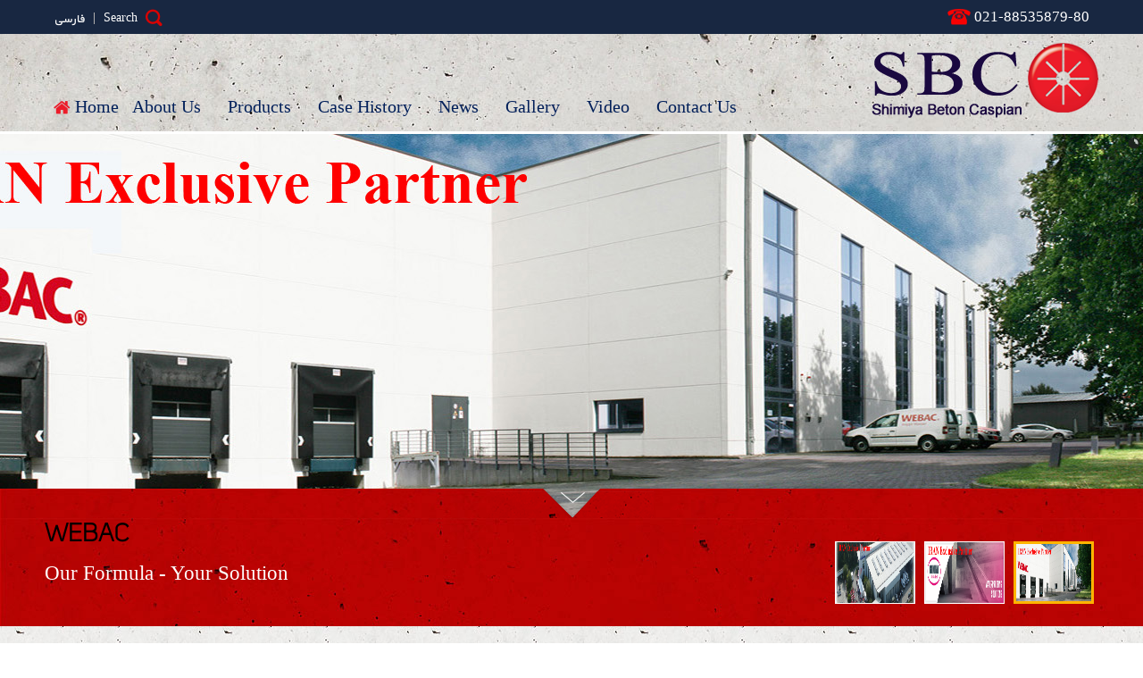

--- FILE ---
content_type: text/html; charset=utf-8
request_url: https://www.shimiyabeton.com/en/home
body_size: 4746
content:
<!DOCTYPE html>
<html>
<head>
    <title>Home</title>
    <meta name="keywords" content="" />
    <meta name="description" content="" />
    <meta name="viewport" content="width=device-width, initial-scale=1" />
    <meta charset="utf-8" />
    <meta http-equiv="X-UA-Compatible" content="IE=edge" />

    <link rel="stylesheet" type="text/css" href="/Content/site/reset.css" />    
    <link rel="stylesheet" type="text/css" href="/Content/site/bootstrap.min.css" />
    <link rel="stylesheet" type="text/css" href="/Content/site/style.css" />    
    <link rel="stylesheet" type="text/css" href="/Content/site/skin.css" />
    <link rel="stylesheet" type="text/css" href="/Content/site/animate.css" />    
        
    <script src="/Scripts/site/jquery-1.11.1.min.js" type="text/javascript"></script>
    <script src="/Scripts/site/core.js" type="text/javascript"></script>    
    
    <script src="/Scripts/site/owl.carousel.min.js" type="text/javascript"></script>
    <script src="/Scripts/site/jquery.easing.1.3.min.js" type="text/javascript"></script>    
    <script src="/Scripts/site/jquery.browser.js" type="text/javascript"></script>
<script src="/Scripts/site/owl.carousel.min.js" type="text/javascript"></script>
    <script src="/Scripts/site/jquery.wow.min.js" type="text/javascript"></script> 
    <script src="/Scripts/site/jquery.unobtrusive-ajax.js" type="text/javascript"></script>
    <script src="/Scripts/site/jquery.validate.min.js" type="text/javascript"></script>
    <script src="/Scripts/site/jquery.validate.unobtrusive.min.js" type="text/javascript"></script>
    <script src="/Scripts/site/MyScript.js" type="text/javascript"></script>
    
    <link rel="stylesheet" type="text/css" href="/Content/site/en.css" />
    
    <link href='/favicon.ico' type="images/x-icon" rel="icon" />   
    <!--[if lt IE 9]>
      <script src="/Scripts/site/html5shiv.min.js"></script>
      <script src="/Scripts/site/respond.min.js"></script>
    <![endif]-->

</head>
<body class="page-0" id="body" >
        
<header id="top-header">
    <section id="top-h">
        <div class="container clearfix">
            <div  id="menu-head" class="clearfix">
                <a href="#topnav" class="open">
                    <span class="icon-bar trans"></span>
                    <span class="icon-bar trans"></span>
                    <span class="icon-bar trans"></span>
                </a>
                <script src="/Scripts/site/jquery.pageslide.min.js" type="text/javascript"></script>
                <script>
                    $(".open").pageslide({ direction: 'left' });
                </script>

            </div>
            <span id="phone-site"><span style="direction:ltr !important;">021-88535879-80</span></span>
            <div class="lang">
                <a href="/en/home" class="en-lng trans">English</a>
                <a href="/fa/home" class="fa-lng trans">فارسی</a>
            </div>
            <div id="top-search">
                <a class="btn-search trans" href="#">Search<i class="icon-search3"></i></a>
                <div class="cnt-search">
                    <input type="text" class="text-search">
                    <span class="close">×</span>
                </div>
            </div>
        </div>
    </section>
    <section id="bot-h">
        <div class="container clearfix">
            <div class="row">
                <div id="top-menu-desk" class="col-lg-9 col-md-9 col-sm-9 col-xs-12">
                    <div id="topnav" class="nav" dir="ltr" mode="horizontal"><ul class=""><li class="o-0 act active first" title=""><a href="/en/home" ><span>Home</span></a></li><li class="o-1" title=""><a href="/en/about-us" ><span>About Us</span></a></li><li class="o-2 dropdown" title=""><a class="dropdown-toggle" data-toggle="dropdown" href="/en/Product" ><span>Products</span><b class="caret"></b></a><ul class="dropdown-menu"><li class="o-0 first" title=""><a href="/en/Product/12174/WEBAC Germany" ><span>WEBAC Germany</span></a></li><li class="o-1" title=""><a href="/en/Product/12176/Bekina BeSealed Belgium" ><span>Bekina BeSealed Belgium</span></a></li><li class="o-3 last" title=""><a href="/en/Product/12190/IST Germany " ><span>IST Germany </span></a></li></ul></li><li class="o-3 dropdown" title=""><a class="dropdown-toggle" data-toggle="dropdown" href="/en/Case-History" ><span>Case History</span><b class="caret"></b></a><ul class="dropdown-menu"><li class="o-0 first" title=""><a href="/en/Case-History/12117/Sewerage Rehabilitation" ><span>Sewerage Rehabilitation</span></a></li><li class="o-1" title=""><a href="/en/Case-History/12119/Active Sealing " ><span>Active Sealing </span></a></li><li class="o-1" title=""><a href="/en/Case-History/12120/Consolidation Line " ><span>Consolidation Line </span></a></li><li class="o-2 last" title=""><a href="/en/Case-History/12118/Anti Corrosion (polyurea)" ><span>Anti Corrosion (polyurea)</span></a></li></ul></li><li class="o-4 dropdown" title=""><a class="dropdown-toggle" data-toggle="dropdown" href="/en/news" ><span>News</span><b class="caret"></b></a><ul class="dropdown-menu"><li class="o-0 first" title=""><a href="/en/news/12345/WEBAC Germany" ><span>WEBAC Germany</span></a></li><li class="o-1" title=""><a href="/en/news/12346/Bekina BeSealed Belgium" ><span>Bekina BeSealed Belgium</span></a></li><li class="o-2 last" title=""><a href="/en/news/12347/IST Germany" ><span>IST Germany</span></a></li></ul></li><li class="o-5 dropdown" title=""><a class="dropdown-toggle" data-toggle="dropdown" href="/en/gallery-site" ><span>Gallery</span><b class="caret"></b></a><ul class="dropdown-menu"><li class="o-0 first" title=""><a href="/en/gallery-site/12307/WEBAC" ><span>WEBAC</span></a></li><li class="o-1" title=""><a href="/en/gallery-site/12308/Bekina BeSealed" ><span>Bekina BeSealed</span></a></li><li class="o-2 last" title=""><a href="/en/gallery-site/12309/IST" ><span>IST</span></a></li></ul></li><li class="o-6 dropdown" title=""><a class="dropdown-toggle" data-toggle="dropdown" href="/en/video" ><span>Video</span><b class="caret"></b></a><ul class="dropdown-menu"><li class="o-0 first" title=""><a href="/en/video/12259/WEBAC" ><span>WEBAC</span></a></li><li class="o-1" title=""><a href="/en/video/12261/Bekina BeSealed" ><span>Bekina BeSealed</span></a></li><li class="o-2 last" title=""><a href="/en/video/12260/IST" ><span>IST</span></a></li></ul></li><li class="o-7 last" title=""><a href="/en/contact" ><span>Contact Us</span></a></li></ul></div>
                </div>
                <div class="col-xs-12 col-sm-3 col-md-3 col-lg-3" id="img-logo">
                    <a href="/en/home" class=""><img src="/Upload/Images/logo.png" /></a>

                </div>
            </div>
        </div>
    </section>
</header>
<script type="text/javascript">
    $(document).ready(function () {
        $("#top-search .btn-search").click(function (event) {
            event.preventDefault();
            if (!($(this).parents('#top-search').hasClass('open-serach'))) {
                $("#top-search .cnt-search").animate({ width: "180px" }, "slow");
                $("#top-search .cnt-search .text-search").focus();
            }

            else {
                var p = $(this).parents("#top-search .text-search");
                window.location = "/en/search?title=" + p.val();
            }
            $(this).parents('#top-search').toggleClass('open-serach');
        });
        $("#top-search .text-search").keypress(function (e) {
            if (e.which == 13) {
                var p = $(this);
                if ($(this).parents('#top-search').hasClass('open-serach')) {
                    window.location = "/en/search?title=" + p.val();
                }
            }
        });
        $('#top-search .close').click(function () {
            $(this).parents('.cnt-search').css('width', '0px');
            $(this).parents('#top-search').removeClass('open-serach');
        })
    });
</script>






        
<div id="sliderhome" class="hidden-xs hidden-sm">
   
    
<span class="top-content"><div class="camera_wrap" id="camera_index"><div data-thumb="/Upload/Images/صفحه اصلی/NewFolder/Webac.jpg" data-src="/Upload/Images/صفحه اصلی/NewFolder/Webac.jpg"  data-link="" data-target="_blank">
<div class="camera_caption fadeFromLeft">
<a href="" class="container">
<h1>WEBAC</h1>
<h3>Our Formula - Your Solution</h3>
</a>
</div>
</div>
<div data-thumb="/Upload/Images/صفحه اصلی/image005.jpg" data-src="/Upload/Images/صفحه اصلی/image005.jpg"  data-link="/Upload/Images/صفحه اصلی/NewFolder/Bekina.jpg" data-target="_blank">
<div class="camera_caption fadeFromLeft">
<a href="/Upload/Images/صفحه اصلی/NewFolder/Bekina.jpg" class="container">
<h1>Bekina BeSealed</h1>
<h3>World Product Leader in the Water/Swelling Market</h3>
</a>
</div>
</div>
<div data-thumb="/Upload/Images/صفحه اصلی/NewFolder/IST.jpg" data-src="/Upload/Images/صفحه اصلی/NewFolder/IST.jpg"  data-link="" data-target="_blank">
<div class="camera_caption fadeFromLeft">
<a href="" class="container">
<h1>IST</h1>
<h3>Creating value</h3>
</a>
</div>
</div>
</div>
<link rel="stylesheet" type="text/css" href="/Content/site/camera.css" />
<script src="/Scripts/site/camera.min.js" type="text/javascript"></script> </span>
	<span class="lineangle rigth"></span>
    <span class="angle"></span>
    <span class="lineangle left"></span>

</div>
<div class="visible-xs visible-sm">
<span class="top-content"><div class="owl-carousel owl-theme" id="slider"><div>
<img src="/Upload/Images/صفحه اصلی/NewFolder/Webac.jpg" title="webac" />
</div><div>
<img src="/Upload/Images/صفحه اصلی/image005.jpg" title="Bekina BeSealed Belgium" />
</div><div>
<img src="/Upload/Images/صفحه اصلی/NewFolder/IST.jpg" title="IST" />
</div></div></span>
</div>
<main class="mainbody">

    <div id="part1-main">
        <div class="container">

            <h3 class="title wow zoomIn center animated animated" data-wow-delay="0.1s">
                <span class="line rigth"></span>
            <span class="back"></span>
                <span class="line left"></span>
                
            </h3>
            <article class="row">
<span class="top-content"><div class="demm2 owl-carousel">
<div class="item trans itempro">
<a href="/en/Case-History/12117/_">
<span class="img">
<img src="/Upload/Images/projects/IST BANNER.jpg" alt="Sewerage Rehabilitation"/>
</span>
<span class="namepro">Sewerage Rehabilitation</span>
</a>
</div><div class="item trans itempro">
<a href="/en/Case-History/12120/_">
<span class="img">
<img src="/Upload/Images/projects/کانسالیدیشن لاین.jpg" alt="Consolidation Line "/>
</span>
<span class="namepro">Consolidation Line </span>
</a>
</div><div class="item trans itempro">
<a href="/en/Case-History/12119/_">
<span class="img">
<img src="/Upload/home project/POLYBAR.jpg" alt="Active Sealing "/>
</span>
<span class="namepro">Active Sealing </span>
</a>
</div><div class="item trans itempro">
<a href="/en/Case-History/12118/_">
<span class="img">
<img src="/Upload/home project/POLYURE.jpg" alt="Anti Corrosion (polyurea)"/>
</span>
<span class="namepro">Anti Corrosion (polyurea)</span>
</a>
</div>
</div></span>
            </article>
        </div>
    </div>
    <div id="part3-main">
        <div class="container">
            <h3 class="title wow zoomIn center animated animated" data-wow-delay="0.1s">
                <span class="line rigth"></span>
                <span class="back"></span>
                <span class="line left"></span>
                Shimiyabeton Company
            </h3>
            <div class="row">
<span class="top-content"><section class="col-lg-9 col-md-9 col-sm-8 col-xs-12" id="textabout">Shimiyabeton is locating in Tehran, Iran.This company is one of the most successful and innovative suppliers in the field of waterproofing, anti corrosion in sewer rehabilitation. The company was founded in 2000 by its current director, Majid Jamalipour.
We are proud to have some reliable partners around the world specially from Europe and North America that are best in their continent.What is discriminating us from other local companies is we are not only importing new technology by our partners, but also we have their services. 
It is our goal to serve our customers so as to retain their full satisfaction every day while drawing new customers to our side through the quality of the products which we are importing combine with service.

CEO/Majid Jamalipour    </section>
               <!-- <section class="col-lg-3 col-md-3 col-sm-4 col-xs-12" id="imgabout"><img src="/Upload/Images/img-about.png" /></section>--></span>
                
            </div>
        </div>
        
    </div>
    <div id="part-link" class="col-lg-12 col-md-12 col-xs-12">
        <span class="lineangle rigth"></span>
        <span class="angle"></span>
        <span class="lineangle left"></span>
        <div class="container">
<span class="top-content"><div  class="clearfix">
<div class="item wow fadeInUp animated" data-wow-delay="0.1s" data-wow-duration="1s">
<a href="/en/Question">
 <span class="img"> <img src="/Upload/Images/link/faq.png"  alt="Question" class="img-s trans"/>
<img src="/Upload/Images/link/faq-h.png"  alt="Question" class="img-h trans"/> </span>
<span class="text">Question</span>
</a>
</div>





<div class="item wow fadeInUp animated" data-wow-delay="0.1s" data-wow-duration="1s">
<a href="/en/Certificats">
 <span class="img"> <img src="/Upload/Images/link/certificate2.png"  alt="Certification" class="img-s trans"/>
<img src="/Upload/Images/link/certificate1.png"  alt="Certification" class="img-h trans"/> </span>
<span class="text">Certification</span>
</a>
</div>





<div class="item wow fadeInUp animated" data-wow-delay="0.1s" data-wow-duration="1s">
<a href="/en/Downloads">
 <span class="img"> <img src="/Upload/Images/link/download.png"  alt="Download " class="img-s trans"/>
<img src="/Upload/Images/link/download-h.png"  alt="Download " class="img-h trans"/> </span>
<span class="text">Download </span>
</a>
</div>





<div class="item wow fadeInUp animated" data-wow-delay="0.1s" data-wow-duration="1s">
<a href="/en/Suggestion">
 <span class="img"> <img src="/Upload/Images/link/enteghad.png"  alt="suggestions" class="img-s trans"/>
<img src="/Upload/Images/link/enteghad-h.png"  alt="suggestions" class="img-h trans"/> </span>
<span class="text">suggestions</span>
</a>
</div>





<div class="item wow fadeInUp animated" data-wow-delay="0.1s" data-wow-duration="1s">
<a href="/en/Employment">
 <span class="img"> <img src="/Upload/Images/link/employ.png"  alt="Employment" class="img-s trans"/>
<img src="/Upload/Images/link/employ-h.png"  alt="Employment" class="img-h trans"/> </span>
<span class="text">Employment</span>
</a>
</div>





</div></span>
        </div>
    </div>
    <div id="part2-main">
        <div class="container">
            <h3 class="title wow zoomIn center animated animated" data-wow-delay="0.1s">
                <span class="line rigth"></span>
                <span class="back"></span>
                <span class="line left"></span>
                Latest News
            </h3>
<span class="top-content"><div id="news-part">
<div class="row"><div class="col-md-4 col-sm-4 col-xs-12 box-div">
<div class="trans boxnews" >
<a href="/en/news/12461/-Bekina-BeSealed-new-product-2017">
<div class="img-news" ><img src="/Upload/Akhbar/محصول جدید BeSeald 2017/11.jpg"/>
<span class="btn_style3">
<sapn class="link">View
<span class="circle c1"></span>
<span class="circle c2"></span>
</sapn>
</span>
</div>
<figcaption class="view-caption">
<span class="trans name"> Bekina BeSealed new product 2017</span>
</figcaption>
</a>
  </div>
</div><div class="col-md-4 col-sm-4 col-xs-12 box-div">
<div class="trans boxnews" >
<a href="/en/news/12453/The-4th-Dam-and-Tunnel--Exhibition-2016">
<div class="img-news" ><img src="/Upload/Images/news/dam  tunnel.jpg"/>
<span class="btn_style3">
<sapn class="link">View
<span class="circle c1"></span>
<span class="circle c2"></span>
</sapn>
</span>
</div>
<figcaption class="view-caption">
<span class="trans name">The 4th Dam and Tunnel  Exhibition 2016</span>
</figcaption>
</a>
  </div>
</div><div class="col-md-4 col-sm-4 col-xs-12 box-div">
<div class="trans boxnews" >
<a href="/en/news/12452/Isfahan-Urban-Railway-Organization-Seminar-by-WEBAC-2016">
<div class="img-news" ><img src="/Upload/Images/news/همایش وباک 95.jpg"/>
<span class="btn_style3">
<sapn class="link">View
<span class="circle c1"></span>
<span class="circle c2"></span>
</sapn>
</span>
</div>
<figcaption class="view-caption">
<span class="trans name">Isfahan Urban Railway Organization Seminar by WEBAC 2016</span>
</figcaption>
</a>
  </div>
</div><div class="col-md-4 col-sm-4 col-xs-12 box-div">
<div class="trans boxnews" >
<a href="/en/news/12417/Bekina-BeSealed-has-updated-its-website-in-2025-">
<div class="img-news" ><img src="/Upload/Images/besealed new logo/khabar2.jpg"/>
<span class="btn_style3">
<sapn class="link">View
<span class="circle c1"></span>
<span class="circle c2"></span>
</sapn>
</span>
</div>
<figcaption class="view-caption">
<span class="trans name">Bekina BeSealed has updated its website in 2025.</span>
</figcaption>
</a>
  </div>
</div><div class="col-md-4 col-sm-4 col-xs-12 box-div">
<div class="trans boxnews" >
<a href="/en/news/12403/2nd-International-Conference-on-Trenchless-Technology--ICETT-2017">
<div class="img-news" ><img src="/Upload/اخبار/97N0927-24.jpg"/>
<span class="btn_style3">
<sapn class="link">View
<span class="circle c1"></span>
<span class="circle c2"></span>
</sapn>
</span>
</div>
<figcaption class="view-caption">
<span class="trans name">2nd International Conference on Trenchless Technology -ICETT 2017</span>
</figcaption>
</a>
  </div>
</div><div class="col-md-4 col-sm-4 col-xs-12 box-div">
<div class="trans boxnews" >
<a href="/en/news/12352/The-BIG-5-in-Dubai">
<div class="img-news" ><img src="/Upload/Images/news/big 5 tamp.jpg"/>
<span class="btn_style3">
<sapn class="link">View
<span class="circle c1"></span>
<span class="circle c2"></span>
</sapn>
</span>
</div>
<figcaption class="view-caption">
<span class="trans name">The BIG 5 in Dubai</span>
</figcaption>
</a>
  </div>
</div></div>
</div></span>
        </div>
    </div>
    <div id="part-last" class="col-lg-12 col-md-12 col-xs-12">
        <div class="container">
<span class="top-content"><div class="demm2 owl-carousel"><div class="trans item">
<a href="https://www.webac-grouts.com/" target="_blank">
<img src="/Upload/webac link.jpg" class="trans"/>
</a>
</div><div class="trans item">
<a href="https://www.bekina-besealed.com/shimiya-beton" target="_blank">
<img src="/Upload/Images/linkbrand/1403121602.jpg" class="trans"/>
</a>
</div><div class="trans item">
<a href="http://www.ist-web.com/en.html" target="_blank">
<img src="/Upload/ist Link.jpg" class="trans"/>
</a>
</div></div></span>
        </div>
    </div>


</main>
        <footer id="footer">
    <div class="part1-fo">
        <div class="container">
            <div class="row clearfix">
                <div class="col-md-4 col-sm-4 col-xs-12 menufooter wow fadeInUp animated" data-wow-delay="0.1s" data-wow-duration="1s">
                    <div id="menuf" class="nav" dir="ltr" mode="horizontal"><ul class=""><li class="o-0 first" title=""><a href="http://www.shimiyabeton.com/en/about-us" ><span>About US</span></a></li><li class="o-0" title=""><a href="" ><span>Certification</span></a></li><li class="o-0" title=""><a href="http://www.shimiyabeton.com/en/gallery-site" ><span>Gallery</span></a></li><li class="o-0" title=""><a href="" ><span>Home  </span></a></li><li class="o-0" title=""><a href="http://www.shimiyabeton.com/en/news" ><span>News  </span></a></li><li class="o-0" title=""><a href="" ><span>Services</span></a></li><li class="o-0 last" title=""><a href="/en/video" ><span>video</span></a></li></ul></div>
                </div>
                <div class="col-md-4 col-sm-4 col-xs-12 news-letter wow fadeInUp animated" data-wow-delay="0.1s" data-wow-duration="1s">
<div id="dvNewsLetter" class="newsletter clearfix">
<form action="/do/en/Polls/NewsLetter" data-ajax="true" data-ajax-method="POST" data-ajax-mode="replace" data-ajax-update="#dvNewsLetter" id="form0" method="post">        <p class="hb-font">News Letter</p>
        <div id="newspart">
            <input class="text-box single-line" data-val="true" data-val-regex="Email you have entere is not valid." data-val-regex-pattern="\w+([-+.&#39;]\w+)*@\w+([-.]\w+)*\.\w+([-.]\w+)*" data-val-remote="این ایمیل قبلا ثبت شده است." data-val-remote-additionalfields="*.Email" data-val-remote-url="/do/en/Polls/EmailExists" data-val-required="The amount required field." id="Email" name="Email" type="text" value="" />
            <input type="submit" value="Send" class="btn btn-newsletter" />
            
        </div>
        <p>
            <span class="field-validation-valid" data-valmsg-for="Email" data-valmsg-replace="true"></span></p>        
</form></div>

                    
<span class="top-content"><ul class="Socialsicon clearfix">

<li class="wow fadeInUp animated" data-wow-delay="0.1s" data-wow-duration="1s"><a href="" target="_blank">
<img src="/Upload/Images/social/icon-facebook.png" class="trans" />
</a></li>
<li class="wow fadeInUp animated" data-wow-delay="0.1s" data-wow-duration="1s"><a href="" target="_blank">
<img src="/Upload/Images/social/share-in.png" class="trans" />
</a></li>
<li class="wow fadeInUp animated" data-wow-delay="0.1s" data-wow-duration="1s"><a href="" target="_blank">
<img src="/Upload/Images/social/share-go.png" class="trans" />
</a></li>
<li class="wow fadeInUp animated" data-wow-delay="0.1s" data-wow-duration="1s"><a href="" target="_blank">
<img src="/Upload/Images/social/icon_instagram.png" class="trans" />
</a></li>
</ul></span>

                </div>
                <div class="col-md-4 col-sm-4 col-xs-12 address-fo wow fadeInUp animated" data-wow-delay="0.1s" data-wow-duration="1s">
                    <span>Address: Unit 5, No 18, 1st Alley, Arab Ali st, Khoramshahr st,Tehran,Iran.</span>
                    <span>Phone: +98 21 88535879-80</span>
                    <span>Fax: +98 21 88535355</span>
                    <span>Email:Info@shimiyabeton.com</span>
                </div>
            </div>
        </div>
    </div>
    <div class="part2-fo">
        <div class="container">
            <address>
                <a href="http://www.hiberd.com" target="_blank">Design by</a>:<a href="http://www.hiberd.com" target="_blank">Hiberd</a>
            </address>
            <span id="privacy">© Copyright 2016  shimiya beton Co. All Rights Reserved.</span>
        </div>
    </div>

</footer>

    
    
</body>
</html>

--- FILE ---
content_type: text/css
request_url: https://www.shimiyabeton.com/Content/site/style.css
body_size: 57529
content:
@charset "utf-8";

/* some section may didnt used based on project

1.  General
2.  Header
2.1   Menu
2.2   Slider
3.  HomePage
4.  Main
4.1 Side Naigation
5.  Internal Page
6.  Contact Page
7.  News Page
8.  Prouduct Page
9.  Register and Login
10. Footer

*/
@font-face {
	font-family: 'B Yekan';
	src:url([data-uri]);
}
/*-----------------------------------------------------------------------------------*/
/*	General
/*-----------------------------------------------------------------------------------*/

* {
	-webkit-box-sizing: border-box;
	-moz-box-sizing: border-box;
	box-sizing: border-box;
}
body 
{
	font: 12px/20px Tahoma, Geneva, sans-serif;
	margin: 0;
	padding: 0;
	color: #000;
}
.all-wrapper {
	float: left;
	width: 100%;
	position: relative;
}
.bgcolor1 {
	background-color: #eee;
	float: left;
	width: 100%;
}
.bgcolor2 {
	float: left;
	overflow: hidden;
	width: 100%;
	background-color: #ba0303;
}
.internalpage {
	float: left;
	width: 100%;
	background-color: #eee;
	padding: 0 0 60px;
}
.overflow {
	overflow: hidden;
}
.skin-color {
	color: #276e3d;
}
.blue {
	color: #0a61b4;
}
h1,
h2,
h3,
h4,
h5,
h6 {
	margin-bottom: 10px;
    margin-top:10px;
	color: #666;	
}
h1 a,
h2 a,
h3 a,
h4 a,
h5 a,
h6 a {
	margin-bottom: 20px;
	color: #666;
}
h1 {
	font-size: 18px;
}
h2 {
	font-size: 16px;
}
h3 {
	font-size: 15px;
}
h4 {
	font-size: 14px;
}
h5 {
	font-size: 13px;
}
h6 {
	font-size: 12px;
}
a {
	color: #000;
	text-decoration: none;
    outline:none;
}
a:hover,
a:focus {
	text-decoration: none;
}
p {
	/*margin-bottom: 24px;*/
}
input[type="text"],
input[type="password"],
textarea {
	height: 40px;
	padding: 0 10px;
	line-height: 23px;
	border: 1px solid #e3e3e3;
    width:100%;
}
#contacts-content input[type="text"],
#contacts-content input[type="password"],
#contacts-content textarea
{
    color:#111;

}
input[type="submit"]
{
    	height: 40px;
	padding: 0 10px;
	line-height: 23px;
	border: 1px solid #e3e3e3;
}
input[type="button"],
input[type="submit"] {
	border: none;
	min-width: 80px;
	text-align: center;	
	font-size:15px;
}
textarea {
	min-height: 120px;
	line-height: 18px;
}
.space0,
.space5,
.space10,
.space15,
.space20,
.space25,
.space30,
.space35,
.space40,
.space45,
.space50,
.space55,
.space60,
.space65,
.space70,
.space75,
.space80,
.space85,
.space90,
.space95,
.space100 {
	float: left;
	width: 100%;
}
.space0 {
	height: 0;
}
.space5 {
	height: 5px;
}
.space10 {
	height: 10px;
}
.space15 {
	height: 15px;
}
.space20 {
	height: 20px;
}
.space25 {
	height: 25px;
}
.space30 {
	height: 30px;
}
.space35 {
	height: 35px;
}
.space40 {
	height: 40px;
}
.space45 {
	height: 45px;
}
.space50 {
	height: 50px;
}
.space55 {
	height: 55px;
}
.space60 {
	height: 60px;
}
.space65 {
	height: 65px;
}
.space70{ 
	height: 70px;
}
.space75 {
	height: 75px;
}
.space80 {
	height: 80px;
}
.space85 {
	height: 85px;
}
.space90 {
	height: 90px;
}
.space95 {
	height: 95px;
}
.space100 {
	height: 100px;
}
.mb0 {
	margin-bottom: 0 !important;
}
.mt0 {
	margin-top: 0 !important;
}
.ml0 {
	margin-left: 0 !important;
}
.mr0 {
	margin-right: 0 !important;
}
.pb0 {
	padding-bottom: 0 !important;
}
.pt0 {
	padding-top: 0 !important;
}
.pl0 {
	padding-left: 0 !important;
}
.pr0 {
	padding-right: 0 !important;
}
.font8 {
	font-size: 8px;
}
.font10 {
	font-size: 10px;
}
.font11 {
	font-size: 11px;
}
.font12 {
	font-size: 12px;
}
.font13 {
	font-size: 13px;
}
.font14 {
	font-size: 14px;
}
.font15 {
	font-size: 15px;
}
.font16 {
	font-size: 16px;
}
.font18 {
	font-size: 18px;
}
.font20 {
	font-size: 20px;
}
.font24 {
	font-size: 24px;
}
.font30 {
	font-size: 30px;
	line-height: 36px;
}
.font36 {
	font-size: 36px;
}
.font48 {
	font-size: 48px;
}
.font60 {
	font-size: 60px;
}
.font72 {
	font-size: 72px;
}
.font100 {
	font-size: 100px;
}
.fontlight {
	font-weight: 300;
}
.fontbold {
	font-weight: 700;
}
.fontblack {
	font-weight: 900;
}
.block {
	display: block;
}
.inlineblock {
	display: inline-block;
}
.hide,
.display-none {
	display: none;
}
.floatright {
	float: right;
}
.floatleft {
	float: left;
}
.textright {
	text-align: right;
}
.textleft {
	text-align: left;
}
.textcenter {
	text-align: center;
}
.social-icon {
	color: #fff;
	-webkit-transition: all .3s ease-in-out;
	-moz-transition: all .3s ease-in-out;
	transition: all .3s ease-in-out;
}
.social-icon span:before {
	display: block;
	font-family: "icomoon";
	text-align: center;
	font-size: 14px;
	line-height: 24px;
}
.social-icon.delicious span:before {
	content: "\e90f";
}
.social-icon.deviantart span:before {
	content: "\e8f5";
}
.social-icon.digg span:before {
	content: "\eac7";
}
.social-icon.facebook span:before {
	content: "\e7a1";
}
.social-icon.flickr span:before {
	content: "\e8ea";
}
.social-icon.google span:before {
	content: "\e8d9";
}
.social-icon.instagram span:before {
	content: "\e8df";
}
.social-icon.lastfm span:before {
	content: "\e90d";
}
.social-icon.linkedin span:before {
	content: "\e6c6";
}
.social-icon.myspace span:before {
	content: "\eac8";
}
.social-icon.picasa span:before {
	content: "\eac1";
}
.social-icon.pinterest span:before {
	content: "\e6b8";
}
.social-icon.rss span:before {
	content: "\e694";
}
.social-icon.stumbleupon span:before {
	content: "\eaae";
}
.social-icon.tumblr span:before {
	content: "\e901";
}
.social-icon.twitter span:before {
	content: "\e8e0";
}
.social-icon.vimeo span:before {
	content: "\e8e8";
}
.social-icon.youtube span:before {
	content: "\e744";
}




/*-----------------------------------------------------------------------------------*/
/*	Core Owl Carousel v1.3.3
/*-----------------------------------------------------------------------------------*/

/* clearfix */
.owl-carousel .owl-wrapper:after {
	content: ".";
	display: block;
	clear: both;
	visibility: hidden;
	line-height: 0;
	height: 0;
}
/* display none until init */
.owl-carousel {
	display: none;
	position: relative;
	width: 100%;
	-ms-touch-action: pan-y;
}
.owl-carousel .owl-wrapper {
	display: none;
	position: relative;
	-webkit-transform: translate3d(0px, 0px, 0px);
}
.owl-carousel .owl-wrapper-outer {
	overflow: hidden;
	position: relative;
	width: 100%;
	direction: ltr;
}
.owl-carousel .owl-wrapper-outer.autoHeight {
	-webkit-transition: height 500ms ease-in-out;
	-moz-transition: height 500ms ease-in-out;
	-ms-transition: height 500ms ease-in-out;
	-o-transition: height 500ms ease-in-out;
	transition: height 500ms ease-in-out;
}
	
.owl-carousel .owl-item {
	float: left;
}
.owl-controls .owl-page,
.owl-controls .owl-buttons div {
	cursor: pointer;
}
.owl-controls {
	-webkit-user-select: none;
	-khtml-user-select: none;
	-moz-user-select: none;
	-ms-user-select: none;
	user-select: none;
	-webkit-tap-highlight-color: rgba(0, 0, 0, 0);
}

/* mouse grab icon */
.grabbing { 
    cursor: url(grabbing.png) 8 8, move;
}

/* fix */
.owl-carousel .owl-wrapper,
.owl-carousel .owl-item {
	-webkit-backface-visibility: hidden;
	-moz-backface-visibility: hidden;
	-ms-backface-visibility: hidden;
	-webkit-transform: translate3d(0,0,0);
	-moz-transform: translate3d(0,0,0);
	-ms-transform: translate3d(0,0,0);
}


#-xcaptcha-refresh::before {
    color: #da0000;
    content: "";
    font-family: "icomoon";
    font-size: 16px;
    margin:4px 6px 0 0;
    padding: 0;
}

/*-----------------------------------------------------------------------------------*/
/*	News Page
/*-----------------------------------------------------------------------------------*/

/*#news {
	padding: 0 15px;
}
.news-wrapper.news {
	float: left;
	width: 100%;
	position: relative;
	height: 120px;
	padding: 0 160px 35px 0;
	margin: 0 0 35px 0;
	border-bottom: 1px solid #c8c8c8;
}
.news-wrapper.news:nth-child(1) {
	height: 300px;
	padding: 0 0 35px 460px;
}
.news-wrapper.news:nth-child(1) h3 {
	font-size: 18px;
	line-height: 1.8em;
	margin-bottom: 10px;
}
.news-wrapper.news:nth-child(2) {
	width: 50%;
	float: right;
	padding: 0 0 35px 0;
	margin-top: 50px;
}
.news-wrapper.news:nth-child(3) {
	width: 50%;
	float: right;
	padding: 0 15px 35px 0;
	margin-top: 50px;
}
.news-wrapper.news:nth-child(2) h3,
.news-wrapper.news:nth-child(3) h3 {
	position: absolute;
	top: -50px;
	height: 50px;
}
.news-wrapper.news:nth-child(2) h3 {
	padding-left: 15px;
}
.news-wrapper.news:nth-child(3) figure {
	right: 15px;
}
.news-wrapper.news:last-child {
	margin-bottom: 60px;
	border-bottom: none;
}
.news-wrapper.news figure {
	position: absolute;
	top: 0;
	right: 0;
	width: 140px;
	height: 90px;
}
.news-wrapper.news:nth-child(1) figure {
	right: auto;
	left: 0;
	width: 440px;
	height: 260px;
}
.news-wrapper.news:nth-child(1) figure img {
	width: 100%;
}
.news-wrapper.news .author-picture {
	position: static;
	float: right;
	width: 40px;
	height: 40px;
	margin-left: 10px;
	-webkit-border-radius: 50%;
	-moz-border-radius: 50%;
	border-radius: 50%;
}
.news-wrapper.news:nth-child(1) .author-picture {
	position: static;
	float: right;
	width: 40px;
	height: 40px;
	margin-left: 10px;
	-webkit-border-radius: 50%;
	-moz-border-radius: 50%;
	border-radius: 50%;
}
.news-wrapper.news:nth-child(2) .author-picture,
.news-wrapper.news:nth-child(3) .author-picture {
	position: static;
	float: right;
	width: 40px;
	height: 40px;
	margin-left: 10px;
	-webkit-border-radius: 50%;
	-moz-border-radius: 50%;
	border-radius: 50%;
}
.news-wrapper.news:nth-child(2) figure,
.news-wrapper.news:nth-child(3) figure {
	right: auto;
	left: 15px;
}
.news-wrapper.news:nth-child(3) figure {
	right: auto;
	left: 0;
}
.news-wrapper.news .detail {
	float: right;
	margin-left: 30px;
}
.news-wrapper.news .author {
	display: block;
	clear: left;
}
.news-wrapper.news .date,
.news-wrapper.news .author {
	font-size: 11px;
}
.news-wrapper.news .more {
	display: inline-block;
	color: #fff;
	width: 40px;
	height: 40px;
	border: 2px solid #e5e5e5;
	-webkit-border-radius: 50%;
	-moz-border-radius: 50%;
	border-radius: 50%;
}
.news-wrapper.news .more > span {
	display: block;
	font-size: 18px;
	line-height: 34px;
	text-align: center;
	color: #e5e5e5;
}
.news-wrapper.news .content {
	margin: 0 0 20px;
}
.news-wrapper.news:nth-child(1) .content {
	overflow: hidden;
	height: 120px;
}
.news-wrapper.news:nth-child(2) .content,
.news-wrapper.news:nth-child(3) .content {
	overflow: hidden;
	height: 100px;
	padding-left: 160px;
}
.news-wrapper.news:nth-child(2) .content {
	padding-left: 175px;
}
.news-wrapper.news .details {
	position: relative;
}
.news-wrapper.news .continue {
	float: left;
	position: absolute;
	bottom: 20px;
	left: 20px;
	display: inline-block;
	padding: 5px 10px;
	color: #b21b10;
	background-color: #f0f0f0;
}
.news-single h1 {
	margin: 0 0 20px;
}
.news-single .content {
	margin: 0 0 60px;
}
.news-single img {
	margin: 0 auto;
}
.news-wrapper.news-single figure {
	margin: 30px 0;
}*/




/*-----------------------------------------------------------------------------------*/
/*	News
/*-----------------------------------------------------------------------------------*/


.news-wrapper .itemNews 
{
    margin-bottom:30px;
}
.news-wrapper .itemNews .content 
{  
   padding:15px 0px;
   background-color:#fff;
   line-height:20px;
   border:5px solid #f0f0f0;
   border-radius:15PX;
   -webkit-border-radius:15px;
   transition:border 0.4s ease-out 0s, box-shadow 0.4s ease-out 0s;
}
/*.news-wrapper .itemNews .content:hover{
    border-color: #fe8402;
    box-shadow: 0 0 4px 1px #ccc;
}*/ 
.news-wrapper .itemNews .content .imgnews img
{
    max-width:100%;
}

.news-wrapper .itemNews .content .det-news h4 
{
    margin:0 0 6px;
    color:#545454;
    font-size:17px;
    /*border-bottom:1px solid #cacaca;*/
    padding-bottom:8px;
    /*font-family:lato;*/
}
.news-wrapper .itemNews .content .det-news h4:hover a{ color:#C51205;}
.news-wrapper .itemNews .content .det-news p
{
    /*text-align:justify;*/
    font-size:14px;
}
.news-wrapper .itemNews .content .det-news .dateadd 
{
    color: #c51205;
    /*float: right;*/
    /*font-family: b yekan;*/
    font-size: 11px;
}
.news-wrapper .continue
{
    color: #EA7727;
    float: left;
    /*font-family: b yekan;*/
    padding-right: 16px;
    position: relative;
}
.news-wrapper .continue:hover 
{
    margin-left:5px;
}
.news-wrapper .continue:before {
	content: "\e6e3";
	position: absolute;
	top:0px;
	right: 5px;
	font-family: "icomoon";
}


#news-detail h2
{
    color:#ff0000;
    margin-top:0px;
    font-size:1.6em;
}
#news-detail .count-time 
{
    color:#c51205;
    font-size:11px;
    margin-bottom:20px;
}
#news-detail .count-time .hitcount:before 
{
    content: "\e667";
    font-family: 'icomoon';
    float:right;
    margin-left:4px;
}
#news-detail .textsummer 
{
color:#0843a3;

}
#news-detail  .imgnews 
{
    float: right;
    margin: 0 0 8px 23px;
    max-width: 50%;

}
#news-detail .text-news , #news-detail .text-news *
{
    text-align:justify;
    line-height:30px!important;
    color:#0843a3;
    font-size:1.04em;
} 

.news-wrapper .itemNews .content .det-news h4 a{ color:#666;}
/*#news-detail {
    background-color: #fff;
    border-top: 2px solid #bc1205;
    padding: 30px;
}*/
/*.news-wrapper .imgnews
{
    border-right:1px solid #cacaca;
}*/
/*-----------------------------------------------------------------------------------*/
/*	Article
/*-----------------------------------------------------------------------------------*/

.article-wrapper {
}
.article-wrapper figure span {
padding:5px;
background-color:#fff;
text-align:center;
border:1px solid #e6e5e3;
display:block;
position:relative;
}
.article-wrapper figure img {
	max-width: 100%;
    display:inline-block;
}
.article-wrapper .itemarticle  {
	position: relative;
	min-height: 140px;
	padding: 0 0 20px 0;
	margin-bottom: 20px;
	text-align: justify;
	border-bottom: 1px solid #d5d5da;
}
.article-wrapper .item:last-child .content {
	border-bottom: none;
	margin-bottom: 0;
}
.article-wrapper .content > div {
	
    margin-bottom: 5px;
    color: #0843a3;
    line-height: 29px;
    font-size: 1.1em;
}
.article-wrapper h2 {
	margin-top: 0;
	margin-bottom: 5px;
    font-size:1.4em;
}
.article-wrapper h2 a {
	color: #d20b17;
	-webkit-transition: all .5s;
	transition: all .5s;
	
}
.article-wrapper h2 a:hover {
	color: #d20b17;
}
.article-wrapper .continue {
	position: relative;
	display: block;
	float: right;
	color: #ec1c29;
	-webkit-transition: all .5s;
	transition: all .5s;
    font-family:droidnaskh-regular;
    font-size:1.2em;
    line-height:17px;
}
.article-wrapper .continue:hover {
	color: #d20b17;
    margin-right:3px;
}

.article-single * {
	text-align: justify !important;
    color:#0843a3;
    font-size:13px;
    line-height:28px;
}
.article-single img {
	margin: 0 auto;
	margin-bottom: 20px;
    border:1px solid #ccc;
    padding:5px;
}
.article-single h2 {
	font-size: 17px;
	color: #d20b17;
}




/*-----------------------------------------------------------------------------------*/
/*	Form
/*-----------------------------------------------------------------------------------*/

.hb-form label {
	display: block;
	margin: 10px 0 5px;
}
.hb-form input[type="password"],
.hb-form input[type="text"],
.hb-form input[type="file"],
.hb-form select {
	width: 33.33333333%;
}
.hb-form textarea {
	width: 50%;
}
.hb-form input[type="submit"] {
	min-width: 100px;
	margin: 20px 0 40px;
	text-align: center;
}
.hb-form #Attempt.input-validation-error {
	margin: 10px 0 0;
}


.RadioButton {
	display: block;
	float: right;
	/*width: 100%;*/
}
.RadioButton input[type="radio"] {
	float: right;
	margin-top: 5px;
    cursor:pointer;
}
.RadioButton label {
	float: right;
	margin: 0 10px 0 10px;
}
input[type="checkbox"] {
	float: right;
	margin-top: 15px;
	margin-left: 10px;
}
.CheckList input[type="checkbox"] {
	margin-top: 5px;
    cursor:pointer;
}
.capcha #char-above {
	float: right;
	display: block;
	width: 100%;
}
.CheckList{ margin:0 0 0 10px;}



/*-----------------------------------------------------------------------------------*/
/*	FAQ
/*-----------------------------------------------------------------------------------*/
.question-item{margin-bottom:10px;}
.question-item .question {
	position: relative;
	font-weight: 700;
	padding:5px 30px 5px 10px;
    background-color:#edeff1;
    cursor:pointer;
    font-size:13px;
}
.question-item .question:before {
	content: "\e653";
	position: absolute;
	right: 8px;
	top: 50%;
	margin-top: -17px;
	font-family: "icomoon";
	font-size: 18px;
    color:#999;
}
.question-item .question:after
{
    content:"+";
    float:left;
}
.question-item .question.expanded:after{
    content:"-";
}
.question-item .reply {
    padding:15px;
    background-color:#f7f7f7;border:1px solid #ddd;
}




/*-----------------------------------------------------------------------------------*/
/*	Tag
/*-----------------------------------------------------------------------------------*/

.tag-result .group-title {
	display: block;
	margin-bottom: 10px;
}
.tag-result .items > div {
	float: right;
}
.tag-result .items .title {
	font-size: 14px;
	margin: 10px 0;
}
.tag-result .cms-tags a {
	display: block;
	position: relative;
	float: right;
	padding: 5px 35px 5px 10px;
	margin: 0 0 0 10px;
	background-color: #f0f0f0;
}
.tag-result .cms-tags a:before {
	content: "\e627";
	position: absolute;
	top: 50%;
	right: 10px;
	margin-top: -9px;
	font-family: "icomoon";
	font-size: 16px;
}




/*-----------------------------------------------------------------------------------*/
/*	paganation
/*-----------------------------------------------------------------------------------*/

.nav {
	display: block;
	float: left;
}
.pager-div {
	float: left;
	width: 100%;
	margin-bottom: 30px;
	text-align: center;
}
.pager-div > div {
	display: inline-block;
}
.pager-div a,
.pager-div .current {
	display: block;
	float: right;
	text-align: center;
	text-decoration: none;
	-webkit-transition: all .5s;
	transition: all .5s;
		cursor:pointer;
}
.pager-div > div > a,
.pager-div .current {
	background-color:#fff;
	margin: 1px 2px 0;
	font-size:10px;
	font-family:Tahoma;
	color:#000;
	padding:3px 6px;
	line-height:14px;
	border:1px solid #ddd;
}
.pager-div .current ,.pager-div .current:hover {
	color: #333;
	background-color:#ff8827;
    cursor:default;
    color:#fff;
}
.pager-div > div > a:hover{
	color: #333;
	background-color: #ddd;
}
.pager-div .next,
.pager-div .last,
.pager-div .pre,
.pager-div .first {
	font-size: 0;
}

.pager-div  .nav a .last {
    background: rgba(0, 0, 0, 0) url("images/pager.png") no-repeat scroll 5px 5px;
    display: block;
    height: 19px;
    width: 21px;
}
.pager-div .nav a .next {
    background: rgba(0, 0, 0, 0) url("images/pager.png") no-repeat scroll -27px 5px;
    display: block;
    height: 19px;
    width: 21px;
}
.pager-div a[disabled="disabled"] .first,.pager-div a[disabled="disabled"] .first:hover, .pager-div a[disabled="disabled"] .first:focus {
    background-position: -102px -33px;
    cursor: default;
}
.pager-div a[disabled="disabled"] .pre, .pager-div a[disabled="disabled"] .pre:hover, .pager-div a[disabled="disabled"] .pre:focus {
    background-position: -77px -33px;
    cursor: default;
}
.pager-div .nav a .pre {
    background: rgba(0, 0, 0, 0) url("images/pager.png") no-repeat scroll -77px 5px;
    display: block;
    height: 19px;
    width: 21px;
}
.pager-div .nav a .first {
    background: rgba(0, 0, 0, 0) url("images/pager.png") no-repeat scroll -102px 5px;
    display: block;
    height: 19px;
    width: 21px;
}
.pager-div .nav a .first:hover {
    background-position: -102px -16px;
}
.pager-div .nav a .pre:hover {
    background-position: -77px -16px;
}
.pager-div .nav a .last:hover {
    background-position: 5px -16px;
}
.pager-div .nav a .next:hover {
    background-position: -27px -16px;
}
/*-----------------------------------------------------------------------------------*/
/*	Prettyphoto
/*-----------------------------------------------------------------------------------*/

div.facebook .pp_description {
	margin: 0 0 0 37px;
	color: #000;
	padding: 10px 0;
	font-size: 18px;
	font-family: "Droid Arabic Kufi";
	text-align: right;
}
a.pp_close {
	position: absolute;
	right: auto;
	left: 0;
	/*top: 9px;*/
	display: block;
	line-height: 22px;
	font-size: 0;
}
.pp_pic_holder a {
	font-size: 0;
}




/*-----------------------------------------------------------------------------------*/
/*	Search
/*-----------------------------------------------------------------------------------*/

.search-result .item {
	position: relative;
	min-height: 135px;
	padding: 20px 175px 20px 20px;
	margin-bottom: 20px;
	background-color: rgba(0,0,0,.2);
	-webkit-transition: all .5s;
	-moz-transition: all .5s;
	transition: all .5s;
}
.search-result:hover .item {
	opacity: .3;
}
.search-result:hover .item:hover {
	opacity: 1;
}
.search-result .item a {
	padding: 0 15px;
}
.search-result .item img {
	position: absolute;
	right: 33px;
	top: 20px;
	width: 140px;
	height: 95px;
}
.search-result .item p {
	padding: 0 15px;
}




/*-----------------------------------------------------------------------------------*/
/*	Gallery picture/video
/*-----------------------------------------------------------------------------------*/

.video-gallery figure img,
.picture-gallery figure img {
	width: 100%;
}
.video-gallery figure,
.picture-gallery figure {
	position: relative;
	margin-bottom: 20px;
	overflow: hidden;
	border:1px solid #dadada;
}
.video-gallery figcaption,
.picture-gallery figcaption {
	position: absolute;
	top: 100%;
	left: 0;
	width: 100%;
	height: 100%;
	color: #fff;
	background-color: rgba(0,0,0,.5);
	text-align: center;
	-webkit-transition: all .5s;
	-moz-transition: all .5s;
	transition: all .5s;
}
.video-gallery figcaption:before,
.picture-gallery figcaption:before {
	content: "\e85b";
	display: block;
	position: absolute;
	top: 50%;
	left: 50%;
	width: 40px;
	height: 40px;
	margin-top: -20px;
	margin-left: -20px;
	line-height: 40px;
	font-family: "icomoon";
	font-size: 36px;
	-webkit-transform: rotate(-45deg);
	-moz-transform: rotate(-45deg);
	transform: rotate(-45deg);
	opacity: 0;
	-webkit-transition: all 1s;
	-moz-transition: all 1s;
	transition: all 1s;
}
.video-gallery figcaption:before {
	content: "\e667";
}
.video-gallery figure:hover figcaption:before,
.picture-gallery figure:hover figcaption:before {
	opacity: 1;
	-webkit-transform: rotate(0deg);
	-moz-transform: rotate(0deg);
	transform: rotate(0deg);
}
.video-gallery figcaption h6,
.picture-gallery figcaption h6 {
	position: absolute;
	bottom: 0;
	left: 0;
	width: 100%;
	color: #fff;
}
.video-gallery figure:hover figcaption,
.picture-gallery figure:hover figcaption {
	top: 0;
}




/*-----------------------------------------------------------------------------------*/
/*	Links
/*-----------------------------------------------------------------------------------*/


.link-gallery a {
	position: relative;
	display: block;
	padding: 10px;
	margin: 0 0 30px;
	border: 1px solid #ebebeb;
	border-radius: 3px;
	-webkit-transition: all .5s;
	transition: all .5s;
}
.link-gallery a:before {
	content: "\e775";
	display: block;
	position: absolute;
	top: 50%;
	left: 50%;
	margin: -17px 0 0 -24px;
	color: #202020;
	font-family: "icomoon";
	font-size: 48px;
	opacity: 0;
	-webkit-transition: all .5s;
	transition: all .5s;
}
.link-gallery a:hover:before {
	opacity: 1;
}
.link-gallery a:hover {
	color: #f0f0f0;
	border-color: #202020;
}
.link-gallery a span {
	display: block;
	width: 100%;
	text-align: left;
}




/*-----------------------------------------------------------------------------------*/
/*	Downloads
/*-----------------------------------------------------------------------------------*/

.download-gallery > div {
	position: relative;
	padding: 20px;
	margin: 0 0 30px;
	border: 1px solid #ebebeb;
	border-radius: 5px;
	-webkit-transition: all .5s;
	transition: all .5s;
    background-color:#fff;
    color:#000;
}
.download-gallery h3:before {
	content: "";
	display: block;
	position: absolute;
	top: 10%;
	right: 0;
	width: 5px;
	height: 80%;
	background-color: #ccc;
}
.download-gallery > div:hover h3:before {
	background-color: #202020;
}
.download-gallery > div:hover {
	background-color: #fcfcfc;
	border-color: #202020;
}
.download-gallery h3 {
	margin: 0 0 5px;
    font-size:18px;
}
.download-gallery span {
	display: block;
}
.download-gallery a {
	display: block;
	position: absolute;
	left: 0;
	bottom: 5px;
	width: 100px;
	margin: 0 0 10px;
	padding: 0 20px;
	height: 30px;
	line-height: 30px;
	background-color: #ebebeb;
	border-radius: 0 3px 3px 0;
	-webkit-transition: all .5s;
	transition: all .5s;
}
.download-gallery > div:hover a {
	color: #fff;
	background-color: #202020;
}
.download-gallery a:before {
	content: "\e7d7";
	display: block;
	position: absolute;
	top: 0;
	left: 20px;
	font-family: "icomoon";
	font-size: 16px;
}




/*-----------------------------------------------------------------------------------*/
/*	Register and Login and Forgot password
/*-----------------------------------------------------------------------------------*/


/* Register
---------------------------------------- */

/*.register input[type="submit"] {
	min-width: 80px;
	text-align: center;
	font-family: Tahoma, Geneva, sans-serif;
	font-size: 12px;
	font-weight: 700;
}
.register label {
	display: inline-block;
	float: right;
	width: 150px;
	vertical-align: top;
	padding-top: 2px;
	padding-left: 20px;
	text-align: left;
	font-family: "fontsite";
	font-weight: 400;
}
.register .form-group {
	margin-bottom: 10px;
}*/

/* Login
---------------------------------------- */

.sign-in-wrapper {
	margin-top: 35px;
	margin-bottom: 35px;
	padding: 50px;
	border: 1px solid #ccc;
	border-radius: 5px;
	background-color: #fff;
}
.sign-in-wrapper input[type="text"],
.sign-in-wrapper input[type="password"] {
	width: 100%;
}
.sign-in-wrapper input[type="submit"] {
	min-width: 100px;
	text-align: center;
	cursor: pointer;

}
.sign-in-wrapper label {
	display: block;
	float: right;
	width: 100%;
	padding-top: 5px;
	font-weight: 100;
}
.sign-in-wrapper .form-group {
	float: left;
	width: 100%;
	margin-bottom: 15px;
}
.sign-in-wrapper .links {
	margin: 0 0 15px;
	text-align:right;
}
.sign-in-wrapper a {
	position: relative;
	padding: 0 10px;    
	font-size: 12px;
}
.sign-in-wrapper a:first-child:before {
	content: "";
	position: absolute;
	top: 5px;
	left: 0;
	width: 1px;
	height: 10px;
	background-color: #202020;
}
.sign-in-wrapper a:hover {
    color:#fc5a0a;
}

/* Forgot password
---------------------------------------- */

.forgot-password-wrapper {
	margin: 35px auto;
	padding: 50px;
	border: 1px solid #ccc;
	border-radius: 5px;
	box-shadow: 0 0 10px 0 rgba(0,0,0,.1);
}
.forgot-password-wrapper .form-group {
	float: left;
	width: 100%;
	margin-bottom: 15px;
}
.forgot-password-wrapper label {
	display: block;
	float: right;
	width: 100%;
	padding-top: 5px;
	
	font-weight: 400;
}
.forgot-password-wrapper input[type="submit"] {
	min-width: 100px;
	text-align: center;
	
}
.forgot-password-wrapper .footer {
	padding: 10px 0 0;
}




/*-----------------------------------------------------------------------------------*/
/*	Shopping version 1
/*-----------------------------------------------------------------------------------*/

#questionTabel table {
    width: 100%;
}
.InvoiceManageTable,
#questionTabel {
    border: 1px solid #732500;
    direction: rtl;
    text-align: right;
    width: 100%;
}
.InvoiceManageTable td,
.InvoiceManageTable th,
#questionTabel th,
#questionTabel td {
    border-top: 1px solid #732500;
    font-family: tahoma;
    font-size: 11px;
    line-height: 15px;
    padding: 16px 9px;
    vertical-align: top;
    text-align: right;
}
#questionTabel {
    margin-top: 15px;
    font-size: 12px;
}
#questionTabel th,
#questionTabel td {
    text-align: center;
    font-size: 12px;
}
.InvoiceManageTable th,
#questionTabel th {
    background-color: #732500;
    color: #fde197;
}
.InvoiceManageTable td a,
#questionTabel td a {
    color: #a70130;
    
}
#questionTabel td a.btn-brown,
#questionTabel td a.btn-brown:hover {
    color: #fff;
}
.InvoiceManageTable td a:hover,
#questionTabel td a:hover {
    color: #000;
    text-decoration: none;
}
.InvoiceManageTable tr,
#questionTabel tr {
    background-color: #faeab3;
}
.InvoiceManageTable tr.bgcolor,
#questionTabel tr.bgcolor {
    background-color: #fdf0c3;
}
.page-title {
   
    font-size: 15px;
}
.answer_place .ng-scope {
    background-color: #f5f5f6;
    border: 1px solid #264182;
    border-radius: 3px;
    margin-bottom: 15px;
    padding: 15px;
    line-height: 21px;
    direction: rtl;
    text-align: right;
}
.titleFormQues {
    color: #a92e04;
    font-family: yekan;
    font-size: 16px;
}
.contentPostsForm {
    text-align: justify;
}
.datePostsForm {
    text-align: left;
    font-size: 11px;
}
.partPostsForm {
    color: #750000;
}
#questionTabel table {
    width: 100%;
}
.InvoiceManageTable,
#questionTabel {
    border:none;
    direction: rtl;
    text-align: right;
    width: 100%;
}
.InvoiceManageTable td,
.InvoiceManageTable th,
#questionTabel th,
#questionTabel td {
    border-top: 1px solid #ccc;
    
    font-size: 12px;
    line-height: 15px;
    padding: 16px 9px;
    vertical-align: top;
    text-align: right;
}
#questionTabel {
    margin-top: 15px;
    font-size: 12px;
}
#questionTabel th,
#questionTabel td {
    text-align: center;
    font-size: 12px;
}
.InvoiceManageTable th,
#questionTabel th {
    background-color: #C4C48F;
    color: #fff;
    font-size:13px;
}
.InvoiceManageTable td a,
#questionTabel td a {
    color: #a70130;
    
}
#questionTabel td a.btn-brown,
#questionTabel td a.btn-brown:hover {
    color: #fff;
}
.InvoiceManageTable td a:hover,
#questionTabel td a:hover {
    color: #000;
    text-decoration: none;
}
.InvoiceManageTable tr,
#questionTabel tr {
    background-color: #fff;
}
.InvoiceManageTable tr.bgcolor,
#questionTabel tr.bgcolor {
    background-color:#F1F1E4;
}
#INVCONTAINERDETAIL .bold {
    font-weight: bold;
}
#bascketDetail {
    border: 1px solid #b4b6b6;
    border-radius: 15px;
}

/******************************/

#col-right,
#col-left {
    float: right;
    width: 50%;
}
#col-left {
    background: url("images/bg-4.png") no-repeat right 0px ;
}
#col-right *,
#col-right {
    font-family: Tahoma;
    font-size: 12px;
    line-height: 22px;
}

 
/*******************************/

#addtocard-light .title-b {
    color: #276e3d;
}
#num-bascket {
	position: absolute;
	top: 5px;
	left: 6px;
	width: 24px;
	height: 24px;
	padding-top: 2px;
	color: #fff;
	background-color: #4d7c0e;
	text-align: center;
	font-size: 14px;
	border-radius: 50%;
}
#backet-light {
    display: none;
    position: absolute;
    left:0;
    top: 35px;
    width: 200px;
    background-color: #fff;
    border-radius: 0 0 6px 6px;
    box-shadow: 0 0 6px -3px #000;
    z-index:999;

}
#backet-light .empty-backet {
    clear: both;
    color: red;
    direction: rtl;
    display: block;
    padding: 15px 0;
    text-align: center;
}
#addtocard-light .subj-bascket {
    background: none repeat scroll 0 0 #f0f0f0;
    border-top: 2px solid #999;
    color: #202020;
    float: right;
    font-size: 12px;
    padding: 1px 10px 6px 10px;
    width: 100%;
}
#addtocard-light .item-b.num-b,
#addtocard-light .item-b.price-b,
#addtocard-light .sep,
#addtocard-light .item-b.checkout-b {
    border-bottom: 1px dashed #ccc;
    float: right;
    font-size: 0.99em;
    padding: 8px;
    width: 100%;
    color:#000;
}
#addtocard-light .sep {
    background-color: #000;
    display: block;
    height: 13px;
    margin: 3px 10px 0 10px;
    width: 1px
}
#addtocard-light .item-b.checkout-b {
    border: none;
    text-align: center;
}
.item-b.checkout-b .checkout-b {
    color: #276e3d;
}
.item-b.checkout-b .checkout-b:hover {
    color: #000;
}

/*************bascket**********/

#levelbascket {
    height: 60px;
    margin: 30px 0 55px 0;
    position: relative;
}
#levelbascket #line {
    background-color: #b4b6b6;
    bottom: 26px;
    height: 1px;
    left: 0;
    position: absolute;
    width: 100%;
}
#levelbascket .itemlevel {
    float: right;
    text-align: center;
    width: 25%;
    position: relative;
}
#levelbascket .itemlevel .bg-level {
    background-color: #f6f8f8;
    border: 1px solid #b4b6b6;
    bottom: -19px;
    clear: both;
    display: block;
    height: 12px;
    left: 50%;
    margin-left: -6px;
    position: absolute;
    width: 12px;
	border-radius: 50%;
}
#levelbascket .itemlevel.active .bg-level {
    background-color: #990000;
	box-shadow: 0 0 10px #990000;
}

/*******************/

#bascketDetail,
#invoice-gift {
    position: relative;
    width: 100%;
}
#invoice-gift {
    border: 1px solid #b4b6b6;
}
#invoice-gift {
    margin-top: 20px;
    clear: both;
}
.title-bascket {
    background-color: #fff;
    color: #990000;
    
    font-size: 16px;
    font-weight: normal;
    margin: 0;
    padding: 0 11px;
    position: absolute;
    right: 23px;
    top: -12px;
}
#bascketDetail .item-bascket {
    border-bottom: 1px dashed #ac913f;
    float: right;
    padding: 20px 0;
    width: 100%;
}
#bascketDetail .item-bascket .img-backet {
    margin: 0px;
    padding: 0px;
    width: 100%;
}
#bascketDetail .item-bascket .img-backet img {
    width: 100%;
}
#bascketDetail .detail-p {
    
    font-size: 17px;
    font-weight: normal;
    margin: 10px 5px 0;
}
#bascketDetail .detail-p.name-product {    
    font-family: times new roman;
    font-size: 17px;  
}
#bascketDetail .detail-p span {
    color: #990000;
}
#bascketDetail .item-bascket table {
    width: 100%;
       
}
#bascketDetail .item-bascket table td {
    vertical-align: middle;
}
#bascketDetail .item-bascket .left {
    float: right;
    font-size: 12px;
    padding: 0 10px;
    width: 340px;
}
#bascketDetail .item-bascket .left th {
    background-color: #e8eaea;
    border: 1px solid #b4b6b6;    
    font-size: 14px;
    font-weight: normal;
    padding: 8px 10px;
    text-align: center
}
#bascketDetail .item-bascket .left td {
    background-color: #f6f8f8;
    border: 1px solid #b4b6b6;    
    font-size: 12px;
    padding: 15px 10px;
    text-align: center;
}
#bascketDetail .item-bascket .right {
    border-left: 1px dashed #b4b6b6;
    float: right;
    padding: 0 10px;
    width: 340px;
}
#bascketDetail #item_Qty {
	background-color: #fff;
	border: 1px solid #b4b6b6;
	text-align: center;
	width: 29px;
	display: inline-block;
	padding: 6px 0px;
}
#invoice-gift .m-b {
    padding: 15px;
}
#finalprice {
    float: left;
}
#invoice-gift  .title-gift {
    display: inline-block;
    width: 260px;
}
#btnBasketDetail {
    clear: both;
    float: left;
    margin: 15px 0 0;
}
#finalprice td {
    background-color: #fff;
    border: 1px solid #b4b6b6;    
    font-size: 13px;
    padding: 6px 15px;
}
.item-bascket .INVQTY a ,.INVDELETE {
    cursor: pointer;
}
.item-bascket .INVQTY a img {
    margin-top: 9px;
}
#finalprice span {    
    font-size: 16px;
}
#bascketDetail,
#invoice-gift {
    position: relative;
    width: 100%;
}
#invoice-gift {
    border: 1px solid #b4b6b6;
}
#invoice-gift {
    margin-top: 20px;
    clear: both;
}
.title-bascket {
    background-color: #eee;
    color: #990000;    
    font-size: 16px;
    font-weight: normal;
    margin: 0;
    padding: 0 11px;
    position: absolute;
    right: 23px;
    top: -12px;
}
#bascketDetail .item-bascket {
    border-bottom: 1px dashed #ac913f;
    float: right;
    padding: 20px 0;
    width: 100%;
}
#bascketDetail .item-bascket .img-backet {
    margin: 0px;
    padding: 0px;
    width: 100%;
}
#bascketDetail .item-bascket .img-backet img {
    width: 100%;
}
#bascketDetail .detail-p {    
    font-size: 17px;
    font-weight: normal;
    margin: 10px 5px 0;
}
#bascketDetail .detail-p.name-product {
    font-family: times new roman;
    font-size: 17px;  
}
#bascketDetail .detail-p span {
    color: #990000;
}
#bascketDetail .item-bascket table {
    width: 100%;
}
#bascketDetail .item-bascket table td {
    vertical-align: middle;
}
#bascketDetail .item-bascket .left {
    float: right;
    font-size: 12px;
    padding: 0 10px;
    width: 340px;
}
#bascketDetail .item-bascket .left th {
    background-color: #e8eaea;
    border: 1px solid #b4b6b6;
    font-size: 14px;
    font-weight: normal;
    padding: 8px 10px;
    text-align: center
}
#bascketDetail .item-bascket .left td {
    background-color: #f6f8f8;
    border: 1px solid #b4b6b6;
    font-size: 12px;
    padding: 15px 10px;
    text-align: center;
}
#bascketDetail .item-bascket .right {
    border-left: 1px dashed #b4b6b6;
    float: right;
    padding: 0 10px;
    width: 340px;
}
#bascketDetail  #item_Qty {
	background-color: #fff;
	border: 1px solid #b4b6b6;
	text-align: center;
	width: 29px;
	display: inline-block;
	padding: 6px 0px;
}
#invoice-gift .m-b {
    padding: 15px;
}
#finalprice {
    float: left;
}
#invoice-gift .title-gift {
    display: inline-block;
    width: 260px;
}
#btnBasketDetail {
    clear: both;
    float: left;
    margin: 15px 0 0;
}
#finalprice td {
    background-color: #fff;
    border: 1px solid #b4b6b6;
    font-size: 13px;
    padding: 6px 15px;
}
.item-bascket .INVQTY a,
.INVDELETE {
    cursor: pointer;
}
.item-bascket .INVQTY a img {
    margin-top: 9px;
}
#finalprice span {
    font-size: 16px;
}

/* 
---------------------------------------- */

#bascketDetail > table {
    width: 100%;
}
#bascketDetail > table th {
    background-color: #f6f8f8;
    border-left: 1px solid #b4b6b6;
    font-size: 16px;
    font-weight: normal;
    padding: 8px;
    vertical-align: middle;
}
#bascketDetail > table th.round {
   border-radius: 0 15px 0 0;
} 
#bascketDetail > table th.round1 {
   border-radius: 15px 0 0;
   border-left: none;
} 
#bascketDetail > table th.round-f {
    border-radius: 0 0 15px 0; 
}
#bascketDetail > table td.round-l {
   border-radius: 0 0  0 15px; 
   border-left: none;
}
#bascketDetail .img-backet {
    float: right;
    margin-left: 5px;
    text-align: center;
    width: 110px;
}
#bascketDetail .img-backet img {
    max-width: 110px;
}
#bascketDetail > table td {
   border-left: 1px solid #b4b6b6;
   border-top: 1px solid #b4b6b6;
   padding: 8px;
   vertical-align: middle;
}
.INVQTY img {
    margin-top: 10px;
}

/******gift******/

.gift-item { 
    float: right;
    height: 177px;
    margin: 7px 8px;
    width: 222px;
}
#giftImage > span {
    border-bottom: 1px none;
    color: #990000;
    display: block;
    font-weight: bold;
    margin: 15px;
}
#giftImage .gift-item > div {
    border: 1px solid #71ab24;
    border-radius: 10px;
    cursor: pointer;
    height: 166px;
    padding: 3px;
    position: relative;
    text-align: center;
}
#giftImage .gift-item > div:hover,
#giftImage .gift-item > div.active {
    background-color: #e8f9d1;
}
#giftImage .gift-item > div input {
    display: none;
}
#giftImage .gift-item > div img {
    width: 100%;
    height: 100%;
}
#giftImage .gift-item > div.active .check {
    display: block;
    width: 23px;
    height: 20px;
    background: url(images/check.png) no-repeat;
    position: absolute;
    bottom: 3px;
    left: 3px;
}

/**********forms***********/

/*.form-group,
.form-skip-label,
.form-control p {
     margin-bottom: 10px; 
}*/
.form-control p {
    direction: rtl;
    text-align: right;
    margin-top: 15px;
}
.form-control .form-group {
    float: right;
    clear: both;
    width: 100%;
}
.form-control input[type="text"],
.form-control input[type="password"],
.form-control textarea,
.form-control select {
	padding: 5px;
	border: 1px solid #acacac;
	-webkit-transition: all 0.3s ease-out;
	transition: all 0.3s ease-out;
	font-size: 12px;
	float: right;
	/*width: 170px;*/
}
.form-control select {
    width: 181px;
}
.form-control input[type="text"]:focus,
.form-control input[type="password"]:focus,
.form-control textarea:focus,
.form-control input[type="text"]:hover,
.form-control input[type="password"]:hover,
.form-control textarea:hover,
.form-control select:hover,
.form-control select:focus {
    border-color: #276e3d;
    outline: 0;
    /*box-shadow: 0 0 10px #276e3d;*/
}
.form-control .form-group label,
.form-control .form-group .cmt-lbl {
    /*display: block;
    float: right;
    padding: 5px 0 5px 10px;
    width: 180px;
    direction: rtl;
    text-align: left;*/
}
.form-control .form-group  input[type="file"] {
    direction: rtl;
    text-align: right;
    width: 180px;
    float: right;
}
.form-control .form-group #-xcaptcha-image {
    float: right;
	width: auto;
}
.form-control .form-group label.RadioButton,
.form-control .form-group label.RadioButton label,
.form-control .form-group label.CheckList,
.form-control .form-group label.CheckList label {
    width: auto;
}
.form-control .form-group label i {
    color: red;
}
.form-skip-label {
    padding-right: 110px;
}
.form-control .validation-summary-errors {
    font-weight: normal;
}
.field-validation-error {
    color: red;
    direction: rtl;
    float: right;
    margin: 4px 7px 0 0;
    text-align: right;
	width: 100%;	
	font-size:0.99em;
}

/* part1 widgets */

.item-part1 .form-control label {
    width: 80px;
}
.item-part1 .form-skip-label {
    padding-right: 92px;
}
.item-part1 .form-control input[type="text"],
.item-part1 .form-control input[type="password"],
.item-part1 .form-control select,
.item-part1 .form-control textarea {
    width: 190px
}

.item-part1 #poll p {
    margin: 4px 0 2px;
}
.item-part1 #poll .btn-cmd {
    margin-top: 15px;
}
#fish ,#dvcontainCart {
    clear: both;
    float: right;
} 
#fish .items-show,
#dvcontainCart .items-show {
    float: right;
    margin: 5px 0;
    width: 100%;
} 
#basketCustomer .form-control .form-group label {
}
#basketCustomer .form-control .form-group > span,
#dvcontainfish .lbl ,#cart .lbl {
    width: 130px;
    float: right;
    text-align: right;
    direction: rtl;
    margin-top: 5px;
}
.detailproduct .title {
    width: 978px !important;
}
.detailproduct {
    width: 980px !important;
    margin-right: 0px !important;
}
/*#contentInner p {
    direction: rtl;
    text-align: right;
	padding: 0;
}*/
/*#DIVDELIVARY {
    clear: both;
    float: right;
    margin-top: 22px;
}*/
#DIVDELIVARY .Delivary {
    cursor: pointer;
}
.shipping_item {
    width: 100%;
    margin-bottom: 15px;
    border: 1px solid #e0e4e8;
    border-radius: 4px;
}
#DIVDELIVARY .shipping_item.active {
    border-color: #40556a;
}
.shipping_item.active td.first {
    background-color: #c7d5e2;
    border-color: #40556a;
}
.shipping_item.active td.second,
.shipping_item.active td.last {
    background-color: #f5f8fa;
}
.shipping_item.active td.second {
    border-color: #40556a;
}
.DeliveryTemplate td {
    background-color: #f6f8f8;  
    border-left: 1px solid #e0e4e8;
    text-align: center;
    vertical-align: middle;
}
.DeliveryTemplate td.first {
    border-radius: 0 4px 4px 0;
    cursor: pointer;
}
.DeliveryTemplate td.second,
.DeliveryTemplate td.last {
    background-color: #fcfcfb;
}
.DeliveryTemplate td img.right {
    float: right;
    margin: 16px;
}
.DeliveryTemplate .right .title-Deliv {
    color: #000;
    font-size: 13px;
    font-weight: 700;
    margin-top: 10px;
	padding-bottom: 0;
    text-align: right;
}
.DeliveryTemplate .right {
    float: right;
}
.DeliveryTemplate .right .desc {
    font-size: 11px;
    margin-top: 6px;
}
.DeliveryTemplate .last {
    font-size: 13px;
    border-radius: 4px 0 0 4px;
    border: none;
}
.DeliveryTemplate .last p {
    margin: 2px;
    text-align: center !important;
    font-size: 12px;
	padding: 0;
}
.DeliveryTemplate .red {
    color: #a92e04;
    margin-left: 2px;
}
.DeliveryTemplate .green {
    color: red;
    margin-left: 2px;
}
#ui-datepicker-div {
    right: 495px;
}

/********************/















.ititle {
    direction: rtl;
    text-align: right;
}
/*.user-form select,
.user-form input[type="text"] {
	height: 30px;
	padding: 0 10px;
	line-height: 30px;
	width: 200px;
}*/
.btn,
.btn-cmd,
.payment-button {
display: inline-block;
position: relative;
color: #fff;
text-align: right;
background-color: #dedede;
line-height: 30px;
cursor: pointer;
padding: 0 20px;
border: none;
-webkit-transition: all .5s;
transition: all .5s;
font-size:0.99em;
}
.btn:hover,
.btn-cmd:hover,
/*#btnSendToBank:hover,*/
.payment-button:hover ,
.btn:focus,
.btn-cmd:focus,
/*#btnSendToBank:hover,*/
.payment-button:focus{
	background-color:#182741;
	color:#fff;
}
.nextpart{ background-color:#787878;}
.nextpart:hover ,.nextpart:focus {background-color:#FC5A0A;}

.payment-method {
	margin-bottom: 30px;
}
.payment-title {
	display: block;
	margin-right: 10px;
}
.payment-description {
	display: block;
}


#DivBank {
	overflow: hidden;
}
#DivBank label {
	display: block;
	margin: 0 0 10px;
}
#DivBank input[type="radio"] {
	float: right;
	margin: 30px 0 0 10px;
}
#DivBank .bank-item {
	display: inline-block;
	float: right;
	margin: 0 0 0 20px;
}
#DivBank textarea,
#DivBank input[type="text"] {
	border-color: #cbcbcb;
	margin: 0 0 15px;
	border-radius: 5px;
	-webkit-transition: all .3s;
	transition: all .3s;
}
#DivBank textarea:hover,
#DivBank input[type="text"]:hover,
#DivBank textarea:focus,
#DivBank input[type="text"]:focus {
	border-color: #276e3d;
	box-shadow: 0 0 10px 0 #276e3d;
}
#DivBank textarea {
	width: 50%;
}
#DivBank input[type="text"] {
	width: 25%;
}
#DivBank img {
	margin: 0 0 20px;
}



#basketCustomer label {
	display: block;
	margin: 0 0 10px;
}
/* Shopping process level 1
---------------------------------------- */

/* section 1 */

.shopping-process-1 .section-1 {
	float: left;
	width: 100%;
    padding: 16px 30px;
	margin: 0 0 30px;
    background-color: #f6f7f8;
}
.shopping-process-1 .section-1 .button-green {
	float: right;
}
.shopping-process-1 .section-1 .button-orange {
	float: left;
}

/* section 2 */

.shopping-process-1 .section-2 {
	float: left;
	width: 100%;
	margin: 0 0 30px;
}
.shopping-process-1 .basket-table th {
    background-color: #f8f8f8;
    border: 1px solid #f0f0f0;
    font-size: 14px;
    font-weight: normal;
    line-height: 40px;
    padding: 0 10px;
    text-align: center;
}
.shopping-process-1 .headtabel  {
	padding: 0 10px;
	background-color: #f8f8f8;
	border: 1px solid #f0f0f0;
	line-height: 40px;
	font-size: 14px;
	font-weight: normal;
	text-align:center;
}
.shopping-process-1  .head
{
    border-left:1px solid #f0f0f0;
}
.shopping-process-1 .bordert
{
    border: 1px solid #f0f0f0;
    border-top:0;
    line-height: 40px;
    font-size: 14px;
    font-weight: normal;
    text-align:center;
    padding: 0 10px;
}
.headright
{
    text-align:right;
}
.shopping-process-1 .bordert .head
{
    min-height:151px;
}
.shopping-process-1 .basket-table td {
    padding: 20px 15px;
    border: 1px solid #f0f0f0;
	vertical-align: middle;
}
.shopping-process-1 .basket-table td:nth-child(2) {
	width: 98px;
}
.shopping-process-1 .basket-table td:nth-child(3) {
	width: 140px;
    font-size:16px;
}
.shopping-process-1 .basket-table td:nth-child(4) {
	width: 300px;
}
.shopping-process-1 .basket-table td:nth-child(5) {
	width: 80px;
}
.shopping-process-1 .basket-table .image-wrapper {
    float: right;
    margin-left: 15px;
}
.shopping-process-1 .basket-table img {
    width: 80px;
    height: 80px;
}
.shopping-process-1 .basket-table .basket-detial h3 {
    margin: 15px 0;
}
.shopping-process-1 .basket-table .counter {
    display: inline-block;
    height: 35px;
    width: 55px;
    position:relative;
}
.shopping-process-1 .basket-table .counter a {
    border: 1px solid #c2c9d0;
    color: #c2c9d0;
    display: block;
    font-family: arial;
    font-size: 16px;
    height: 16px;
    line-height: 15px;
    position: absolute;
    text-align: center;
    width: 16px;
}
.shopping-process-1 .basket-table .counter a:hover {
	color: #797a7a;
	border-color: #797a7a;
}
.shopping-process-1 .basket-table .counter a.minus {
	right: 0px;
	bottom: 0px;
	line-height:12px;
}
.shopping-process-1 .basket-table .counter a.plus {
	right: 0px;
	top: 0px;
}
.shopping-process-1 .basket-table .counter input {
	border: 1px solid #c2c9d0;
    float: left;
    height: 35px;
    padding: 2px 4px 0;
    text-align: center;
    width: 36px;
}
.shopping-process-1 .basket-table table td {
	border: none;
	padding: 5px 0;
}
.shopping-process-1 .basket-table table tr td:first-child {
	width: 64px;
}
.shopping-process-1 .basket-table .sales {
    color: #ff5753;
    border-bottom: 1px dotted #d8dce0;
}
.shopping-process-1 .basket-table .total {
    color: #7fab25;
}
.shopping-process-1 .basket-table .delete-item {
	position: relative;
	cursor: pointer;
	display: block;
	width: 26px;
	height: 26px;
	margin: 0 auto;
}
.shopping-process-1 .basket-table .delete-item:before {
	content: "\e651";
	position: absolute;
	top: 0;
	left: 0;
	font-family: "icomoon";
	font-size: 30px;
	-webkit-transition: all .5s;
	transition: all .5s;
	color:#FF0A40;
}
.shopping-process-1 .basket-table .delete-item:hover:before {
	color: #13957b;
}

#ChangeNum p {margin-bottom:0px;}
/* section 3 */

.shopping-process-1 .section-3 {    
	float: left;
	width: 100%;
    margin: 0 0 30px;    
    background-color: #f6f8f8;
    padding: 20px 30px;
}
.shopping-process-1 .section-3 .content-sec
{
    position:relative;
    float: left;
	width: 100%;
}

.shopping-process-1 .section-3 table 
{
    float: left;
    width: auto;
    color:#616161;
    min-width:330px;
}
.shopping-process-1 .section-3 table td {
    font-size: 14px;
    padding:10px 5px;
    text-align: left;
}
.shopping-process-1 .section-3 table td .currency
{
    font-size:15px;
}
.shopping-process-1 .section-3 table td:nth-child(2) {
	 padding:10px 60px;
    text-align: right;
}
.shopping-process-1 .section-3 .sales {
    color: #ff5753;
}
.shopping-process-1 .section-3 .total {
    color: #7fab25;
}
.shopping-process-1 .section-3 .message {
	bottom: 5px;
    color: #aaa;
    padding: 0 25px;
    position: absolute;
    right: 30px;
    font-size:12px;
}
.shopping-process-1 .section-3 .message:before {
	content: "\e654";
	display: block;
	position: absolute;
	top: 0; 
	right: 0;
	color: #ff0a0a;
	font-family: "icomoon";
	font-size: 18px;
}

/* section 4 */

.shopping-process-1 .section-4 {
	float: left;
	width: 100%;
    padding: 16px 30px;
	margin: 0 0 30px;
    background-color: #f6f7f8;
}
.shopping-process-1 .section-4 .button-green {
	float: right;
}
.shopping-process-1 .section-4 .button-orange {
	float: left;
}
#Links-Bascket-Bottom 
{
    clear: both;
    float: right;
    margin: 0 -10px 30px;
}
#Links-Bascket-Bottom a
{
    float:right;
    width:20%;
    padding:0px 10px;
}
#Links-Bascket-Bottom a img 
{
    max-width:100%;
}
/* Shopping process level 2
---------------------------------------- */

/* left sidebar */

#Links-Bascket-Side 
{
    margin:0px -10px 40px -10px;
}
#Links-Bascket-Side a:first-child 
{
    width:100%;
}
#Links-Bascket-Side a
{
    display:block;
    padding:0px 5px;
    width:50%;
    margin-bottom:10px;
    float:right;
}
#Links-Bascket-Side a img 
{
    max-width:100%;
}
.shopping-process-wrapper aside {
	color: #aaa;
    float:right;
}
.shopping-process-wrapper aside .title {
	float: left;
	width: 100%;
}
.shopping-process-wrapper aside .title > h3 {
    color: #7e7e7e;
    margin: 0 0 13px;
    padding-bottom: 10px;
    position: relative;
    border-bottom:1px solid #696969;
}
.shopping-process-wrapper aside .title > h3:before {
    border-bottom: 1px solid #ea621f;
    bottom: -1px;
    content: "";
    display: block;
    position: absolute;
    right: 0;
    width: 40%;    
}
/*.shopping-process-wrapper aside .title > h3:after,
.shopping-process-wrapper aside .title > h3:before {
	content: "";
	display: block;
	position: absolute;
	right: 0;
	top: 30px;
	width: 115px;
	border-bottom: 1px solid #ea621f;
}
.shopping-process-wrapper aside .title > h3:before {
	top: 35px;
	border-bottom-color: #202020;
	width: 215px;
}*/
.shopping-process-wrapper aside .item-wrapper {
	float: right;
	width: 100%;
	margin: 0 0 30px;	
}
.shopping-process-wrapper aside .total-orders {
	margin-bottom: 30px;
	float: left;
	width: 100%;
}
.shopping-process-wrapper aside .item {
	float: right;
	width: 100%;
	padding-bottom: 10px;
	border-bottom: 1px solid #f0f0f0;
	margin-bottom: 10px;
}
.shopping-process-wrapper aside .item:last-child {
	border-bottom: none;
}
.shopping-process-wrapper aside .item .price {
	float: left;
	width: 100%;
	display: block;
	color: #7fab25;
	text-align: left;
}
.shopping-process-wrapper aside table td 
{
    padding:8px 0;
}
.shopping-process-wrapper aside table td:nth-child(2) {
	text-align: left;
}
.shopping-process-wrapper aside table .sales,
.shopping-process-wrapper aside table .taxes {
    color: #ff5753;
}
.shopping-process-wrapper aside table .total {
    color: #7fab25;
}
.shopping-process-wrapper aside .order-information {
	position: relative;
	background-color: #f0f0f0;
	padding: 15px;
	color:#666;
}
.shopping-process-wrapper aside .order-information:before {
	content: "";
	display: block;
	position: absolute;
	top: -10px;
	right: 0;
	width: 0;
	height: 0;
	border: 5px solid transparent;
	border-color: transparent #f0f0f0 #f0f0f0 transparent;
}
.shopping-process-wrapper aside .order-information p:last-child {
	margin: 0;
}

/* headings */

.all-step-wrapper > .step-1,
.all-step-wrapper > .step-2,
.all-step-wrapper > .step-3,
.all-step-wrapper > .step-4 {
	float: left;
	width: 100%;
    background-color: #f5f7f9;
    padding: 0 0 25px 0px;
	margin: 0 0 15px;
}
.all-step-wrapper .title-wrapper {
	position: relative;
	background-color: #f5f7f9;
	float: right;
	width: 100%;
	margin: 0 0 15px;
}
.all-step-wrapper .title-wrapper .button-green {
	float: left;
	display: block;
	position: absolute;
	top: 5px;
	left: 5px;
	width: 80px;
	text-align: center;
	line-height: 32px;
	-webkit-transition: all .5s ease-in-out;
	transition: all .5s ease-in-out;
}
.all-step-wrapper .title-wrapper .btngray:hover {
	color: #f0f0f0;
	background-color: #202020;
}
.all-step-wrapper .title-wrapper.active {
    color: #558b22;
}
.all-step-wrapper .title-wrapper.opened {
	margin: 0;
}
.all-step-wrapper .title-wrapper .step-number {
    display: block;
    float: right;
    width: 28px;
    height: 28px;
    margin:0 13px 0 8px;
    color: #edeff1;
    background-color: #aba9a9;
    border-radius: 50%;
    font-size: 18px;
    text-align: center;
}
.all-step-wrapper .title-wrapper.active .step-number {
   background-color: #fff;
   color: #b9c1c9;
}
.all-step-wrapper .title-wrapper h3 {
    position: relative;
    padding: 6px 0;
	margin: 0;
    color: #666;
    background-color: #edeff1;
	line-height: 30px;
    font-size: 14px;
}
.all-step-wrapper .title-wrapper.active h3 {
    color: #fff;
    background-color:#b9c1c9;
}
.all-step-wrapper .title-wrapper.opened h3:before {
	content: "";
	display: block;
	position: absolute;
	bottom: -29px;
	right: 50px;
	width: 0;
	height: 0;
	border: 15px solid #b9c1c9;
	border-color: #b9c1c9 transparent transparent transparent;
}

#linkPrint
{
    background:rgba(0, 0, 0, 0) linear-gradient(to bottom, #ff8600 0px, #ff8600 100%) repeat scroll 0 0;
    box-shadow:0 3px 0 #c25800;
    font-size:20px;
    border-radius:4px;
    min-width:130px;
    text-decoration:none;
    transition:none 0s ease 0s ;
    padding:9px 42px 8px 41px;
    font-style:normal;
    border:0 none;
    color:#fff;
    display:inline-block;
    margin-bottom:14px;
}
#controlContainer table
{
    width:100% !important;
}
.inv-desc
{
    text-align:left;
    direction:ltr;
}
.inv-left
{
    float:right;
    text-align:right;
}
.inv-right
{
    float:left;
    text-align:left;
}
/* Shopping process level 2 - step 1
---------------------------------------- */

.shopping-process-2 .form-group .field-validation-error
{
    display:block;
    width:100%;    
}
.shopping-process-2 .form-step label
{
    display:inline-block;
}
.form-step.enter,
.form-step.register {
	margin: 50px 0 0;
	border-left
}
.form-step .title {
	color: #202020;
	font-size: 13px;
	margin: 0 0 20px;
}
.form-step .form-group {
    /*float: right;
    width: 100%;
    margin-bottom: 10px;*/
}
.form-step label {
	display: block;
	margin-bottom: 10px;
}
.form-step label i {
    color: red;
	margin-left: 5px;
}
.form-step select {
	display: block;
	width: 100%;
	height: 34px;
	padding: 6px 12px;
	font-size: 14px;
	line-height: 1.42857143;
	color: #555;
	background-color: #fff;
	background-image: none;
	border: 1px solid #ccc;
	border-radius: 4px;
	-webkit-box-shadow: inset 0 1px 1px rgba(0,0,0,.075);
	box-shadow: inset 0 1px 1px rgba(0,0,0,.075);
	-webkit-transition: border-color ease-in-out .15s,-webkit-box-shadow ease-in-out .15s;
	-o-transition: border-color ease-in-out .15s,box-shadow ease-in-out .15s;
	transition: border-color ease-in-out .15s,box-shadow ease-in-out .15s;
}
.form-step input[type="text"]:focus,
.form-step input[type="password"]:focus,
.form-step select:focus {
    border-color: #1abc9c;
}
.form-step .forgetpass {
    color: #1abc9c;
    float: left;
	-webkit-transition: all .5s ease-in-out;
	transition: all .5s ease-in-out;
}
.form-step .forgetpass a:hover {
    color: #202020;
}
.form-step .remember-me {
    margin: 0 0 10px;
}
.form-step .newsletter {
	float: left;
	width: 100%;
}
.form-step .newsletter input,
.form-step .remember-me input {
    float: right;
    margin: 3px 0 0 10px;
}
.form-step.register .button-orange {
	margin: 0 10px 0 0;
}


/* Shopping process level 2 - step 2
---------------------------------------- */
.customer-info .field-validation-error {
    padding-right: 3px;
    font-family:Tahoma;
}
.BasketDetailUserDet .button-orange
{
    margin-left:10px;
    float:right;
}
.BasketDetailUserDet .form-control 
{    
    font-family:Tahoma;
    font-size:12px;
}
.customer-info h3.title {
	margin: 50px 0 30px;
	color: #202020;
	border-bottom: 1px dashed #3c4f62;
	line-height: 36px;
	height:20px;
}
.customer-info h3.title span
{
    background-color: #f5f7f9;
    padding-left: 10px;
}
.customer-info > h3:before {
	content: "";
	position: absolute;
}
.customer-info.added .item .address span {
	display: block;
	margin-bottom:5px;
}
.customer-info.added .item
{
    background-color: #fff;
    margin-bottom: 8px;
    position: relative;
    width: 100%;
    border:1px solid #f5f7f9;
}
.customer-info.added .item.select,
.customer-info.added .item.select .radio-button {
    border-color:#1abc9c;
}
.customer-info.added .item .radio-button {
    width: 35px;
    border-left: 1px solid #edeff1;
	vertical-align: middle;
}
.customer-info.added .item .radio-button input,
.ItemPayment table .RadioPayment input {
    display:none;
}
.customer-info.added .item .radio-button .button {
	position: relative;
    display: block;
    width: 100%;
    height: 100%;
    cursor: pointer;
}
.customer-info.added .item .radio-button .button:before {
	content: "\e79e";
	display: block;
	position: absolute;
	top: 50%;
	right: 7px;
	margin-top: -10px;
	color: #f0f0f0;
	font-family: "icomoon";
	font-size: 20px;
	-webkit-transition: all .5s ease-in-out;
	transition: all .5s ease-in-out;
}
.customer-info.added .item .radio-button .button:hover:before {
	color: #1abc9c;
}
.customer-info.added .item.select .radio-button .button:before {
	content: "\e77d";
    color: #1abc9c;
}
.customer-info.added .address div {
    color: #2d2d2d;
    padding: 15px;
}
.customer-info.added .address .delete {
    bottom: 10px;
    cursor: pointer;
    display: block;
    height: 24px;
    left: 10px;
    position: absolute;
    width: 24px;
}
.customer-info.added .address .delete:before {
	content: "\e651";
	position: absolute;
	top: 0;
	left: 0;
	font-family: "icomoon";
	font-size: 25px;
	-webkit-transition: all .5s;
	transition: all .5s;
	color:#1abc9c;
}
.customer-info.added .address .delete:hover:before {
	color: #13957b;
}
.customer-info.new .user-form .button-blue {
	float: right;
	margin: 20px 0 0 10px;
}
.customer-info.new .button-wrapper .button-orange,
.customer-info.new .button-wrapper .button-green {
	float: left;
	margin: 0 10px 10px 0;
}
.customer-info.new .delivery-wrapper {
	padding: 0;
	margin-bottom: 30px;
	border-top:1px solid #ddd;
	display:inline-block;
}
.customer-info.new .delivery-type {
	background-color: #fff;
    border: 1px solid #ddd;
    border-top:0px;
    /*padding: 0 0 15px;*/
    float:right;
    width:100%;
}
.customer-info.new .delivery-type.active {
	background-color: #fafafa;
}
.customer-info.new .delivery-type>div {
	padding: 23px 15px;
	vertical-align:middle;
}
.customer-info.new .delivery-type div .cost 
{
    padding: 0;
    text-align: center;
    width: 43px;
}
.customer-info.new .delivery-type label {
	position: relative;
	display: block;
	width: 100%;
	height: 100%;
	cursor: pointer;
}
.customer-info.new .delivery-type label:before {
	content: "\e79e";
	display: block;
	position: absolute;
	top: 50%;
	right: -3px;
	margin-top: 1px;
	color: #f0f0f0;
	font-family: "icomoon";
	font-size: 20px;
	-webkit-transition: all .5s ease-in-out;
	transition: all .5s ease-in-out;
}
.customer-info.new .delivery-type label:hover:before {
	color: #1abc9c;
}
.customer-info.new .delivery-type.active label:before {
	content: "\e77d";
	color: #1abc9c;
}
.customer-info.new .delivery-type input {
	visibility: hidden;
}
.customer-info.new .delivery-type .radio-button {
	width: 30px;
}
.customer-info.new .delivery-type figure {
	margin: 0 0 15px;
}
.customer-info.new .delivery-type>div {
	color: #666;
}
.customer-info.new .delivery-type h4 {
	margin: 0 0 10px;
	color: #fb0a0a;
}
.customer-info.new .delivery-type img 
{
    float: right;
    margin-left: 15px;
    width: 50px;
}
.customer-info.new .delivery-type .cost {
	text-align: left;
	color: #c30000;
}
.customer-info.new .delivery-type .detail {
	/*width:80%;*/
	padding:23px 10px 23px 0;
}

/* Shopping process level 2 - step 3
---------------------------------------- */

.review-order-wrapper {
    padding: 80px 30px;
}
.review-order-wrapper table {
	margin: 0 0 30px;
	background-color: #fff;
	border: 0px;
}
.review-order-wrapper th {
	background-color: #d8dadb;
	padding: 7px;
	text-align: center;
	border-bottom:2px solid #34495e;
	font-size:13px;
}
.review-order-wrapper td {
	/*border: 1px solid #edeff1;
	/*text-align: center;*/
	padding: 15px;
	vertical-align: middle;
}
.review-order-wrapper .product-orders td img {
	width: 80px;
	height: 80px;
	float: right;
}
.review-order-wrapper h3 {
	margin: 15px 0;
}
.review-order-wrapper .product-orders figure {
	margin: 0 0 0 15px;
	float: right;
}
.review-order-wrapper .product-orders td:nth-child(2) {
  width: 80px;
  text-align: center;
  vertical-align:middle;
}
.review-order-wrapper .product-orders td:nth-child(3) {
  width: 140px;
  text-align: center;
}
.review-order-wrapper .product-orders td:nth-child(4) ,.review-order-wrapper .product-orders th:nth-child(4)  {
  width: 260px;
  border-left:0px;
}
.review-order-wrapper .product-orders .total-price-table {
	margin: 0;
	border: none;
}
.review-order-wrapper .product-orders .total-price-table td {
	padding: 5px;
	border: none;
}
.review-order-wrapper .product-orders .total-price-table td:nth-child(2) {
	width: 140px;
	text-align: left;
}
.review-order-wrapper .product-orders .total-price-table .sales {
	color: #ff5753;
}
.review-order-wrapper .product-orders .total-price-table .total {
	color: #7fab25;
	border-top: 1px solid #f0f0f0;
}
.review-order-wrapper table.product-orders 
{
    border:0px;
}
.review-order-wrapper .product-orders th 
{
    border-bottom: 2px solid #7a848f;
    border-left: 2px solid #edeff1;
    border-right:0px;
    border-top:0px;
    color: #34495e;
}
.review-order-wrapper .product-orders td
{
    border-bottom: 2px solid #edeff1;
    border-left: 2px solid #edeff1;
    border-right:0px;
    border-top:0px;
}
.review-order-wrapper .billing-information th ,.review-order-wrapper .send-orders th
{
    text-align:right;
    text-indent:25px;
}
.review-order-wrapper .billing-information td
{
    border:0px;
}
.review-order-wrapper .billing-information td:first-child {
	border-left: none;
}
.review-order-wrapper .billing-information td:last-child {
	border-right: none;
	text-align: left;
}
.review-order-wrapper .billing-information .sales {
	color: #ff5753;
}
.review-order-wrapper .billing-information .total {
	color: #7fab25;
	border-bottom: 0px;
}
.review-order-wrapper .billing-information .CostReview
{
    border-color:#3a3a3a;
}
.review-order-wrapper .billing-information table 
{
    /*width:70%;*/
    font-size:14px;
   /* margin-right:60px;*/
}
.payments-detail .additional-information .PhoneNum {
    text-align: left;
}
.payments-detail .additional-information .PhoneNum:before {
    content: "\e68b";
    font-family: 'icomoon';
    float: left;
    font-size: 15px;
    margin-left: 5px;
}
.review-order-wrapper .billing-information table tr
{
    border-bottom:1px solid #d8dadb;
}
.review-order-wrapper .billing-information table .currency 
{
    font-size:15px;
}
.review-order-wrapper .billing-information table td 
{
    border:0px;
}
.review-order-wrapper .send-orders table 
{
    margin-bottom:0px;
}
.review-order-wrapper .send-orders table td {
	border: none;
	border-left:2px solid #edeff1;
	border-bottom:2px solid #edeff1;
	padding:15px;
}
.review-order-wrapper .send-orders table td  span 
{
    color:#ff5753;
 }
.review-order-wrapper .send-orders td
{
    padding:0px;
}
.review-order-wrapper .send-orders td.img 
{
    text-align:center;
}
.review-order-wrapper .send-orders table td:last-child 
{
    border-left:0px;
}
.review-order-wrapper .send-orders figure {
	margin:0 auto;
}
.review-order-wrapper .send-orders img {
	width: 40px;
	margin:0 auto;
}
.review-order-wrapper .send-orders p {
	float: right;
	padding: 10px 15px 0 0;
	margin-bottom: 0;
}

.review-order-wrapper .button-wrapper .edit-info 
{
    background-color:#24778a;
}
.review-order-wrapper .button-wrapper .edit-info:before
{
    font-family: 'icomoon';
    content: "\e63f";
    float:right;
    margin-left:8px;
}
.review-order-wrapper .button-wrapper .edit-info:hover
{
    background-color:#165e6f;
    color:#fff;
}
.review-order-wrapper .button-wrapper a.button-orange
{
    float:left;
    margin:0px;
}
.review-order-wrapper .button-blue
{
    float:right;
}
/* Shopping process level 2 - step 4
---------------------------------------- */
.payments-detail .footer .button-blue.Return 
{
    float:right;
    width:auto;
    margin-right:0px;
}
#Crad 
{
    background-color:#fff;
    margin-bottom:10px;
}
#btnSendToBank  ,#btnSubmitInformation
{
    float:left;
    width:auto;
    border:0px;
    margin:0px;
}
.payments-detail .bankname  ,.payments-detail .comment-form-card ,.payments-detail .date-form-card
{
    clear:both;
}
#paytypes-container .title
{
    background-color: #d8dadb;
    border-bottom: 2px solid #7a848f;
    color: #34495e;
    margin-bottom: 0;
    padding: 10px 14px 10px 0;
 }
.pay-type-wrapper {
    padding: 80px 30px;
}
.step-4 #btnpayment a 
{
    float:left;
    margin:0 10px 0 0;
}
.payable-amount {
  background-color: #fff;
    border: 1px solid #b9c1c9;
    font-size: 15px;
    margin: 0 0 40px;
    padding: 20px 15px;
    text-align: center;
}
.payable-amount span.currencyy {
    color: #ff0101;
    font-size: 18px;
}
.pay-type-wrapper .title {
    margin-bottom: 15px;
}
.pay-type-wrapper .item {
    padding: 20px 15px;
    margin-bottom: 15px;
    background-color: #fff;
    border: 1px solid #edeff1;
}
.pay-type-wrapper .item.select {
    border-color: #1abc9c;
}
.pay-type-wrapper .description h3 {
	margin: 0 0 10px;
	color: #ff0101;
}
.pay-type-wrapper .item .radio-wrapper {
	position: relative;
    width: 35px;
}
.pay-type-wrapper .item .radio-wrapper span {
	position: absolute;
	display: block;
	cursor: pointer;
	top: 50%;
	margin-top: -10px;
}
.pay-type-wrapper .item .radio-wrapper span:before {
	content: "\e79e";
	display: block;
	position: absolute;
	top: 0;
	right: 0;
	font-family: "icomoon";
	font-size: 18px;
	-webkit-transition: all .5s ease-in-out;
	transition: all .5s ease-in-out;
}
.pay-type-wrapper .item .radio-wrapper span:hover:before {
	color: #1abc9c;
}
.pay-type-wrapper .item.select .radio-wrapper span:before {
	color: #1abc9c;
	content: "\e77d";
}
.pay-type-wrapper .button-wrapper .button-blue,
.pay-type-wrapper .button-wrapper .button-green {
	margin:0 0 0 10px;
}

/* payments */

/*.payments-detail {
	padding: 30px 0 0;
}*/
.notfounditem
{ min-height:400px; padding-top:20px;}
.payments-detail .header h3 {
    color: #ff0000;
}
.payments-detail table {
	margin: 0 0 30px;
}
.payments-detail .order-table th {
    background-color: #d8dadb;
    border-bottom: 2px solid #7a848f;
    color: #34495e;
    padding: 10px 15px;
}
.payments-detail .order-table td {
	padding: 15px;
	background-color: #fff;
}
.payments-detail .order-table td.description
{
     vertical-align:middle;
}
.payments-detail .order-table td p {
	margin-bottom: 10px;
}
.payments-detail .additional-information 
{
    color:#006a97;
}
.online-bank-wrapper {
	float: right;
	width: 100%;
    padding: 21px 15px;
	margin: 0 0 30px;
    background-color: #f1fbfd;
    border: 1px solid #a8ced7;
}
.online-bank-wrapper .button-green {
	float: left;
	margin: 20px 0 0;
}
.online-bank-wrapper .bank {
float: right;
    margin-left: 15px;
}
.online-bank-wrapper .button-orange {
	float: left;
    margin: 7px 0 0;
    min-width: 150px;
}
.online-bank-wrapper .bank input {
    display: none;
}
.online-bank-wrapper .bank .radio-button {
    cursor: pointer;
    display: block;
    float: right;
    height: 20px;
    margin: 15px 0 0 5px;
    position: relative;
    width: 15px;
}
.online-bank-wrapper .bank img 
{
    float:right;
    width:46px;
    height:46px;
}
.online-bank-wrapper .bank .radio-button:before {
	content: "\e79e";
	display: block;
	position: absolute;
	top: 0;
	right: 0;
	color: #a8ced7;
	font-family: "icomoon";
	font-size: 18px;
	-webkit-transition: all .5s ease-in-out;
	transition: all .5s ease-in-out;
}
.online-bank-wrapper .bank.select .radio-button:hover {
	color: #85d51c;
}
.online-bank-wrapper .bank.select .radio-button:before {
	content: "\e77d";
}

.payments-detail .deposit-account td:nth-child(1) {
	width: 35px;
}
.payments-detail .deposit-account .radio-button {
	position: relative;
	float: right;
	cursor: pointer;
}
.payments-detail .deposit-account .radio-button:before {
	content: "\e79e";
	display: block;
	position: absolute;
	top: 0;
	right: 0;
	font-family: "icomoon";
	font-size: 18px;
	-webkit-transition: all .5s ease-in-out;
	transition: all .5s ease-in-out;
}
#btnOkInvoice::before
{
    content:"";
    font-family: "icomoon";
    color:#fff;
}
.payments-detail .deposit-account .radio-button:hover:before {
	color: #85d51c;
}
.payments-detail .deposit-account .radio.select .radio-button:before {
	color: #85d51c;
	content: "\e77d";
}
.payments-detail .form-card {
	float: right;
	width: 100%;
    padding: 30px 0;
	margin: 0 0 30px;
    background-color: #fff;
}
.payments-detail .form-card .form-group {
	margin: 0;
}
.payments-detail .form-card .form-group input,
.payments-detail .form-card .form-group select,
.payments-detail .form-card .form-group textarea {
    width: 100%;
	margin-bottom: 15px;
    border: 1px solid #c2c9d0;
}
.payments-detail .footer .button-blue,
.payments-detail .footer  .button-green {
	float: left;
	margin: 0 10px 0 0;
}
.payment-text {
	float: right;
}
.payment-text a,
.payment-text span {
	color: #ff0000;
}
.panel-loader {
	display: none;
	position: fixed;
	top: 50%;
	left: 50%;
	width: 289px;
	height: 136px;
	margin-left: -111px;
	margin-top: -43px;
	padding: 10px 0;
	color: #000;
	background-color: #f0f0f0;
	border: 1px solid #cdcdcd;
	border-radius: 5px;
	text-align: center;
	font-size: 13px;
	font-weight: bold;
	z-index: 1000000;
}
/* Shopping history
---------------------------------------- */

.InvoiceManageTable {
    width: 100%;
    border: 1px solid #f0f0f0;
}
.InvoiceManageTable td,
.InvoiceManageTable th {
	border-top: 1px solid #f0f0f0;
	font-size: 11px;
	line-height: 40px;
	padding: 0 5px;
}
.InvoiceManageTable th {
    background-color: #f0f0f0;
    color: #202020;    
    font-size:12px;
}
.InvoiceManageTable td a 
{
   color: #f00;
}
.InvoiceManageTable tr:nth-child(even) {
    background-color: #f8f8f8;
}
.InvoiceManageTable tr:nth-child(odd) {
    background-color: #fff;
}
.InvoiceManageTable tr.active,
.InvoiceManageTable tr.active a {
	color: #f0f0f0;
    background-color: #202020;
}
.InvoiceManageTable tfoot 
{
    font-weight:bold;
}
.InvoiceManageTable p 
{
    margin-bottom:0px;
}
/*-----------------------------------------------------------------------------------*/
/*	Shopping version 2
/*-----------------------------------------------------------------------------------*/

.shopping-process-wrapper table,
.invoice-wrapper {
    direction: rtl;
    width: 100%;
}
.invoice-wrapper {
	/*float: left;
	padding: 30px;*/
}
.shopping-process-wrapper {
	float: right;
	width: 100%;
	margin-bottom: 30px;
	padding:15px 0 0;
	background-color: #fff;
	border-radius: 5px;    
    line-height:16px;
}
.shopping-process-wrapper .currency {
	font-size: 14px;
}
.button-gray,
.button-blue,
.button-green,
.button-orange 
{
	display: inline-block;
	padding: 0 15px;
	color: #202020;
	background-color: #000;
	border:0px;
	line-height: 30px;	
	font-size: 13px;
	cursor: pointer;
	-webkit-transition: all .5s ease-in-out;
	transition: all .5s ease-in-out;
	color: #fff;
}
.button-gray:hover 
{
    background-color: #8a8787;
}
.button-green {
	background-color: #5f5c5c;
}
.form-step .button-green{ background-color:#eb6120;}
.button-green:hover {
	background-color: #535756;
	color:#fff;
}
#editInfo {
    margin-right:15px;
}
.button-blue {
	background-color: #109ed5;	
}
.button-blue:hover
{
    color:#fff;
    background-color: #0c81ae;	
}
.button-orange 
{
    background-color:#eb6120;
    font-family:b yekan;
}
.button-orange:hover
{
    background-color:#d55012;
    color:#fff;
}
.button-orange.bascket-btn
{
    padding-right: 44px;
    position: relative;
}
.button-orange.bascket-btn:before 
{
    content:"\e672";
    background-color: #d35616;
    font-family: "icomoon";
    font-size: 16px;
    height: 100%;
    position: absolute;
    right: 0;
    text-align: center;
    width: 33px;
     -webkit-transition: all 0.4s  ease-out;
    -moz-transition: all 0.4s  ease-out;
    -ms-transition: all 0.4s  ease-out;
    -o-transition: all 0.4s  ease-out;
    transition: all 0.4s  ease-out;
}
.button-orange.bascket-btn:hover:before 
{
    background-color:#b6460c;
}
.final-step-wrapper {
    padding: 80px 30px;
}
.final-step-wrapper table {
    border: 1px solid #ccc;
    margin: 0 0 30px;
    width: 100%;
    font-family:Tahoma;
    font-size:12px;
}
.tableFactor {
    background-color: #fff;
}
.final-step-wrapper table th {
    background-color: #fff;
    padding: 0 10px;
}
.final-step-wrapper table th, .final-step-wrapper table td {
    height: 36px;
    line-height: 36px;
}
.tableFactor th {
    font-weight: bold;    
    font-size:13px;
}
.final-step-wrapper .table-1 td, .final-step-wrapper .table-2 td {
    width: 50%;
}
#stepBuy {
    border-bottom: 1px solid #000;
    box-sizing: padding-box;
    clear: both;
    float: right;
    height: 32px;
    margin-top: 30px;
    padding: 0 10px;
    width: 100%;
}
#stepBuy .step {
    cursor: pointer;
    float: right;
    position: relative;
    width: 127px;
}
#stepBuy .step .text {
    display: block;    
    font-size: 13px;
    text-align: center;
}
#stepBuy .step.active .circle {
    background-color: #edeff1;
    border: 4px solid #ea621f;
}
#stepBuy .step .circle {
    background-color: #000;
    border-radius: 50%;
    display: block;
    height: 12px;
    margin: 10px auto 0;
    width: 12px;
    /*margin-top:-3px;*/
}
.final-step-wrapper #stepBuy .step .circle
{
  margin-top:-3px;
}
#stepBuy .step .giude {
    background-color: #ea621f;
    color: #fff;
    display: none;    
    font-size: 12px;
    padding: 6px 10px;
    position: absolute;
    right: 30px;
    top: 135%;
    width: 220px;
    z-index: 200;
    line-height:16px;
}
.Description p
{
    font-family:Tahoma; font-size:12px;
}
.final-step-wrapper table td, #detailPayment table th {
    border: 1px solid #ccc;
    padding: 0 10px;
}
#stepBuy .step .giude i {
    color: #ea621f;
    font-size: 24px;
    padding: 0;
    position: absolute;
    right: 26px;
    top: -15px;
}
/*************************responsive*******************************/
/* For tablets & smart phones */
@media (max-width: 767px)
{
    .shopping-process-1 .section-1 .button-green,
    .shopping-process-1 .section-1 .button-orange,
    .shopping-process-1 .section-4 .button-green,
    .shopping-process-1 .section-4 .button-orange
    {
        width:100%;
        margin:5px 0;
        line-height:48px;
    }
    .shopping-process-1 .section-1,
    .shopping-process-1 .section-4
    {
        padding:0;
        background-color:#fff;
    }
    .shopping-process-1 .headtabel .head
    {
        text-align:right;
    }
    .shopping-process-1 .head
    {
        border-left:0;
    }
    .shopping-process-1 .basket-table img
    {
        display:inline-block;
        width:auto;
        height:auto;
        max-height:200px;
        max-width:156px;
    }
    .shopping-process-1 .basket-table .image-wrapper
    {
        float:none; margin:0;
    }
    .setpadd, #profilepage
    {
        padding:12px !important;
    } 
    .shopping-process-1 .bordert .head
    {
        min-height:auto; margin-bottom:10px;
    }
    .shopping-process-1 .bordert:last-child>div
    {
        min-height:50px;
    }
    .shopping-process-1 .section-3
    {
        padding:10px;
    }
    .shopping-process-1 .section-3 table
    {
        min-width:auto;
        float:none;
    }
    .shopping-process-1 .section-3 .message
    {
        padding:10px 25px 15px 0;
        position:inherit;
        right:inherit;
        bottom:inherit;
        display:inline-block;
    }
    .shopping-process-1 .section-3 .message::before
    {
        top:10px;
    }
    .shopping-process-1 .section-3 table td
    {
        padding:9px 0 9px 5px;
        text-align:right;
    }
    .shopping-process-1 .section-3 table td:nth-child(2)
    {
        padding:0;
        text-align:left;
    }
    .shopping-process-1 .section-3 table td
    {
        font-size:13px;
    }
    .form-step .forgetpass
    {
        float:right;
        margin:12px 0;
        width:100%;
    }
    .form-step.enter, .form-step.register
    {
        margin:50px 0 30px;
    }
    .customer-info.new .button-wrapper .button-orange, .customer-info.new .button-wrapper .button-green
    {
        min-width:190px;
    }
    .customer-info.new .delivery-type .radio-button
    {
        float:right;
    }
    .customer-info.new .delivery-type .detail
    {
        padding:23px 0 0 10px;
    }
    .customer-info.new .delivery-type figure
    {
        display:inline;
    }
    .customer-info.new .delivery-type h4
    {
        font-size:12px;
    }
    .customer-info.new .delivery-type img
    {
        display:none;
    }
    .customer-info.new .delivery-type .detail .text>div
    {
        text-align:justify;
        line-height:18px;
        font-size:13px;
    }
    .review-order-wrapper,.pay-type-wrapper
    {
        padding:80px 15px;
    }
    .table-responsive>.table.product-orders>tbody>tr>td
    {
        white-space:inherit;
        vertical-align:middle;
    }
    .review-order-wrapper .product-orders figure
    {
        margin:0 50px;
    }
    .all-step-wrapper .title-wrapper .button-green
    {
        width:66px;
        text-align:center;
        padding:0;
    }
    .all-step-wrapper .title-wrapper h3
    {
        font-size:13px;
    }
    .review-order-wrapper .product-orders .total-price-table td:nth-child(2)
    {
        width:auto;
    }
    .review-order-wrapper td
    {
        padding:15px 2.5px;
        text-align: right;
        font-size:12px;
    }
    .billing-information td:first-child
    {
        width:60%;
    }
    .billing-information td:nth-child(2)
    {
        width:40%;
    }
    .review-order-wrapper .send-orders table td
    {
        padding:15px 5px;
    }
    .review-order-wrapper .send-orders p
    {
        padding:10px 2px 0 0;
        line-height:18px;
    }
    .review-order-wrapper .button-wrapper a
    {
        width:100%;
        float:left;
        margin:5px 0 0;
        line-height:48px;
    }
    .payable-amount
    {
        padding:20px 8px;
        font-size:14px;
    }
    .pay-type-wrapper .item
    {
        padding:20px 8px;
    }
    .pay-type-wrapper .item .radio-wrapper
    {
        width:25px;
    }
    .step-4 #btnpayment a
    {
        margin:5px 0 0;
        width:100%;
        text-align:center;
        line-height:48px;
    }
    #onlinepartBank>.header>p
    {
        text-align:justify;
        font-size:13px;
        line-height:22px;
    }
    .payments-detail .additional-information .PhoneNum
    {
        text-align:right;
    }
    .payments-detail .additional-information .PhoneNum::before
    {
        float:right;
    }
    additional-information .button-blue
    {
        width:100%;
        margin:0 0 10px;
    }
    .online-bank-wrapper .button-orange
    {
        width:100%;
        min-width:auto;
    }
    .online-bank-wrapper
    {
        padding:21px 10px;
    }
    #stepBuy .step
    {
        width:50%;
    }
    .online-bank-wrapper
    {
        margin-top:15px;
    }
    .shopping-process-1 .section-3 .content-sec::after
    {
        border-bottom:0;
    }
}
@media (min-width:1200px) {
.customer-info.new .delivery-type .detail
{
    width:79%;
}
}
/* For smaller displays like laptops */
@media (min-width: 768px) and (max-width:980px) 
{
    .shopping-process-1 .section-3 .message
    {
        position:initial;
        display:inline-block;
        margin-bottom:10px;
    }
    #onlinepartBank>div>p
    {
        line-height:20px;
        margin-bottom:17px;
    }
}
.galleryItem img {max-width:100%;}

--- FILE ---
content_type: text/css
request_url: https://www.shimiyabeton.com/Content/site/skin.css
body_size: 40723
content:
* , *:focus ,*:active {outline:0!important;}
ul , li {list-style:none;margin:0px;padding:0px;}
a {cursor: pointer;color:#000;-webkit-transition: color 1s  ease-in;-moz-transition: color 1s  ease-in;-ms-transition: color 1s  ease-in;-o-transition: color 1s  ease-in;transition: color 1s  ease-in; text-decoration:none;}
a:hover {text-decoration:none;color:#992b6b;}
textarea {resize:vertical;}
* , *:focus {outline:none;}
input ,select , textarea ,label{font-size:13px;font-weight:normal;}
table {direction:rtl;text-align:right;}
h3 {font-size:2.3em;}
h1, h2, h3, h4, h5, h6 {font-family:DroidNaskh-Regular;color:#000;}   
h2 {font-size:30px;}
.form-control {font-size:14px;}
.ltr {direction:ltr;}
.form-group {margin-bottom:10px;}
body {width:100%;overflow-x:hidden;font-family:web_Yekan;}
.trans {-webkit-transition: all 0.3s  ease-out;-moz-transition: all 0.3s  ease-out;-ms-transition: all 0.3s  ease-out;-o-transition: all 0.3s  ease-out;transition: all 0.3s  ease-out;}
.btn-cmd {background-color: #ec1c29;border-radius:0;-webkit-border-radius: 0;float: left;margin-top: 15px;padding:0 10px !important; color:#fff; line-height:40px;}
.btn-cmd:hover {background-color:#182741; color:#fff;}
.close {float:left;}
.clear{ clear:both;}
#addtobascket #myModalLabel {float:right;}
img{max-width:100%;}
/***********/
@font-face
{
    font-style: normal;
    font-weight: 400;
    font-family: web_Yekan;
    src: url([data-uri]);
    font-weight: normal;
    font-style: normal;
    unicode-range: U+0600�06FF;
}
@font-face {
    font-family: 'DroidNaskh-Regular';
    src: url('fonts/DroidNaskh-Regular.eot?#') format('eot'), url('fonts/DroidNaskh-Regular.woff') format('woff'), url('fonts/DroidNaskh-Regular.ttf') format('truetype');
}
@font-face {font-family: 'YekanNumbers';src:url('fonts/YekanNumbers-Regular.eot?-3m6ikr');src:url('fonts/YekanNumbers-Regular.eot?#iefix-3m6ikr') format('YekanNumbers-Regular-opentype'),url('fonts/YekanNumbers-Regular.woff?-3m6ikr') format('woff'),url('fonts/YekanNumbers-Regular.ttf?-3m6ikr') format('truetype'),url('fonts/YekanNumbers-Regular.svg?-3m6ikr#YekanNumbers-Regular') format('svg');font-weight: normal;font-style: normal;}
@font-face {font-family: 'XTX';src: url('fonts/XTX-FNT-XEROSANS-BOLD.eot');src: url('fonts/XTX-FNT-XEROSANS-BOLD.eot?#iefix') format('embedded-opentype'), url('fonts/XTX-FNT-XEROSANS-BOLD.woff') format('woff'), url('fonts/XTX-FNT-XEROSANS-BOLD.ttf') format('truetype'), url('fonts/XTX-FNT-XEROSANS-BOLD.svg#glyphicons_halflingsregular') format('svg');}
.currencyy {font-family: 'YekanNumbers';font-size:15px;}
/*****/
@font-face {font-family: 'icomoon';src:url('fonts/icomoon.eot?-3m6ikr');src:url('fonts/icomoon.eot?#iefix-3m6ikr') format('embedded-opentype'),url('fonts/icomoon.woff?-3m6ikr') format('woff'),url('fonts/icomoon.ttf?-3m6ikr') format('truetype'),url('fonts/icomoon.svg?-3m6ikr#icomoon') format('svg');font-weight: normal;font-style: normal;}
[class^="icon-"], [class*=" icon-"] {font-family: 'icomoon';speak: none;font-style: normal;font-weight: normal;font-variant: normal;text-transform: none;line-height: 1;/* Better Font Rendering =========== */-webkit-font-smoothing: antialiased;-moz-osx-font-smoothing: grayscale;}
.icon-user2:before {content: "\e7e2";}
.icon-lock2:before {content: "\e792";}
.icon-angle-left:before {content:"\e6e7";}
.icon-angle-right:before {content:"\e6e8";}
.icon-search:before {content:"\e944";}
.icon-angle-down:before {content:"\e6ea";}
.icon-remove:before {content:"\e60c";}
.icon-ok:before {content:"\e60b";}
.icon-plus4:before {content: "\ea28";}
.icon-play4:before {content: "\e898";}
.icon-paperplane:before {content:"\e999";}
.icon-twitter:before {content:"\e68f";}
.icon-instagram:before {content:"\e74a";}
.icon-linkedin:before {content:"\e6c6";}
.icon-google-plus:before {content:"\e6bb";}
.icon-facebook:before {content:"\e690";}
.icon-home:before {content:"\e613";}
.icon-heart:before {content:"\e9c4";}
.icon-angle-up:before {content:"\e6e9";}
.icon-search3:before{content:"\e944";}
/******************/
#top-header #top-h{background-color:#182741;color:#fff;line-height:38px;}
#top-header #top-h #phone-site{float:left;font-family:YekanNumbers;font-size:1.3em;background:url(images/phone.png) left center no-repeat;padding-left:30px; }
.lang {float:right;}
.lang a {color:#fff; display:inline-block;font-size:1.1em; line-height:35px;position:relative;top:3px;}
.lang a::after{content:""; height:13px; width:1px; background-color:#b0afaf; float:left; margin:9px 10px 0 10px;}
.lang a:hover {color:#fff;}

#top-menu {display:none;}
#img-logo{text-align:left;}
#img-logo img {max-width:100%;display:inline-block;}
/****/
#bot-h{background:url(images/bgh.jpg) repeat; padding:10px 0 0;position:relative;}
#bot-h::after{position:absolute;background-color:#fff;width:100%;height:3px;display:inline-block;content:"";bottom:0;}
/*********/
#topnav {float:right;}
#topnav > ul > li {float:right;}
#topnav > ul > li:last-child:after {display:none;}
#topnav > ul > li > a { color: #03205a;display: block;font-size: 1.25em;padding:0 15px;float:left;-webkit-transition: color 0.3s  ease-in;-moz-transition: color 0.3s  ease-in;-ms-transition: color 0.3s  ease-in;-o-transition: color 0.3s  ease-in;transition: color 0.3s  ease-in;}
#topnav > ul > li:hover > a{color:#ec1c29;}
#topnav ul li {position:initial;}


#home-slider {display:none;}
.slider img{max-width:100%;}

.baner img{width:100%;}
/*******/
.dif-p{padding-top:20px;}
#content-pad #dynamic-text{text-align:justify;color:#003366;font-size:1.2em;}
#inner-content{ padding:20px 0 40px; line-height:34px;min-height:500px;}
/***************/
.title{ text-align:center; line-height:40px; color:#103379; font-size:1.71em; padding:60px 0 30px; position:relative; margin-bottom:0;}
.title span.back{background:url(Images/icon-title.png) center top no-repeat; width:200px; height:60px;content:""; display:inline-block;position:absolute;top:0;z-index:99;right:50%;margin-right:-100px;}
.title span.line{width:45%; background-color:#000;height:1px;position:absolute;top:31px;}
.title span.rigth{right:0;}
.title span.left{left:0}
/****/
.demm2 .item{margin:0 10px;}
#part1-main{background:url(images/bgp.jpg) repeat; padding:20px 0 60px;}
#part1-main .demm2 .item a,.projectcat .item a{display:inline-block;}
#part1-main .demm2 .item .img,.projectcat .item .img{padding:10px;background-color:#858585;text-align:center;display:block;}
#part1-main .demm2 .item .img img,.projectcat .item .img img{border:1px solid #5a5c5d; display:inline-block;}
#part1-main .demm2 .item .namepro,.projectcat .item .namepro {background-color:#5a5c5d;text-align:center;padding:0 10px;line-height:52px;display:block;color:#fff;font-family:DroidNaskh-Regular;font-size:1.31em;}
#part1-main .demm2 .item:hover .img,.projectcat .item:hover .img{background-color:#cc0202;}
#part1-main .demm2 .item:hover .img img{border-color:#710c0d;}
#part1-main .demm2 .item:hover .namepro,.projectcat .item:hover .namepro{background-color:#a80101;}
/**************/

#part-link{background-color:#ac0202;padding:20px 0;}
#part-link .clearfix{text-align:center;}
#part-link .item{display:inline-block;line-height:50px;}
#part-link .item a{color:#fff;-webkit-transition: color 0.3s  ease-in;-moz-transition: color 0.3s  ease-in;-ms-transition: color 0.3s  ease-in;-o-transition: color 0.3s  ease-in;transition: color 0.3s  ease-in;}
#part-link .item .img img{margin:0 auto;}
#part-link .item .img{height:53px; overflow:hidden;display:block;}
#part-link .item .text{font-size:1.2em;padding:0 5px;white-space:nowrap;overflow:hidden;text-overflow:ellipsis; display:block;}
#part-link .item:hover a{color:#fcd260;}
/*************/
#top-search{position:relative;direction:rtl;float:right;}
#top-search .btn-search {display:block;text-align:center;font-size:1.1em;color:#fff;}
#top-search .btn-search i {color:#d90303; font-size:1.3em;margin:0 9px 0 0;position:relative;top:4px;}
#top-search .cnt-search {position:absolute;top:0px;width:0px;overflow:hidden; z-index:99;}
#top-search .text-search {border:1px solid #e0d3c2;border-right:0px;height:33px;padding: 0 9px 0 29px;width: 100%;color:#333;}
#top-search .close {position:absolute;top:8px;font-weight:lighter;}
/************************/
#sliderhome{position:relative;}
#sliderhome .lineangle{bottom:0; background:rgba(0, 0, 0, 0) url("images/bgs.jpg") repeat scroll 0 0; top:inherit;}
#sliderhome .angle{background:url(images/angle-slider.png) no-repeat;bottom:0; top:inherit;}
.angle{background:url(images/angle-back.png) no-repeat;width:183px;height:33px;display:inline-block;position:absolute;top:-33px;z-index:99;right:50%;margin-right:-91.5px;}
.lineangle{position:absolute;height:33px;background-color:#AC0202;width:47%;top:-33px;position:absolute;}
.lineangle.rigth{right:0;}
.lineangle.left{left:0;}

#part3-main{ float:right; width:100%; clear:both;padding:20px 0 83px; line-height:29px;background: url("images/bghome.jpg") no-repeat fixed 0 0 / cover rgba(0, 0, 0, 0); color:#ffffff; font-size:1.2em;}
#part3-main .title .line{background-color:#fff;}
#part3-main .title{color:#fff;}
#part3-main #textabout{text-align:justify;}
#part3-main #imgabout{text-align:left;}
#part3-main #imgabout::before{content:"";width:240px;height:240px;background-color:#fbb204;border-radius:50%;-webkit-border-radius:50%;display:inline-block;position:absolute;top:-5px;z-index:0;}
#part3-main #imgabout img{display:inline-block;border-radius:50%;-webkit-border-radius:50%;width:233px;height:233px;position:relative;z-index:9;}
/**************/
#part2 {background: url("/Upload/Images/img2.jpg") no-repeat fixed 0 0 / cover rgba(0, 0, 0, 0); clear: both;float: right;margin-top: 40px;width: 100%;height:210px;}
/***************/
#footer .part1-fo{ float:right; width:100%; clear:both;background:url(images/bgp.jpg) repeat;line-height:29px; border-top:4px solid #c1c1c2; padding:30px 0;}
#footer .part2-fo{float:right; width:100%; clear:both; background-color:#182741; color:#fff;}
#footer .part2-fo address{ text-align:left; line-height:60px; padding:0; margin:0;float:right;color:#fff;display:none;}
#footer .part2-fo address a{color:#fff;}
#footer .part2-fo span{float:left; font-family:Tahoma;line-height:60px;direction:ltr;}
#footer .part1-fo .address-fo{ position:relative; padding:0 74px 0 0;color:#062862;}
#footer .part1-fo .address-fo span{display:block;}
#footer .part1-fo .address-fo::before{ content:"";font-family:icomoon; font-size:8em; color:#cc0000; bottom:75px; position:absolute;}
#footer .part1-fo .newsletter{ text-align:left;}
#footer .part1-fo .newsletter .hb-font{ color:#d10707; font-size:1.2em;}
#footer .part1-fo .newsletter input[type="text"]{width:100%; height:37px; border:0; text-align:right; color:#333; direction:ltr;}
#footer .part1-fo .newsletter .btn-newsletter{background-color:#d10707; text-align:center; color:#fff; line-height:37px; height:37px; min-width:50px; border-radius:0; font-size:13px; float:left; margin-top:-37px;}
#footer .part1-fo .news-letter{ padding:0 15px 0 40px;}
/*#footer .part1-fo .news-letter::after{ right:5px;}
#footer .part1-fo .news-letter::before{ left:5px;}*/
/**********/
.Socialsicon{margin-top:20px;}
.Socialsicon li{ float:left; margin-right:8px;}
.Socialsicon li a{color:#a29e9e; font-size:17px; transition:color 0.1s ease-in 0s;}
.Socialsicon li a:hover{color:#fe0511;}
/******************/
#menuf li{text-align:left;display:inline-block;width:50%;line-height:20px;font-size:1.1em;}
#menuf ul li a{color:#062862;padding:0 7px;-webkit-transition:all 0.5s ease-out 0s;-moz-transition:all 0.5s ease-out 0s;-ms-transition:all 0.5s ease-out 0s;-o-transition:all 0.5s ease-out 0s;transition:all 0.5s ease-out 0s;}
#menuf ul li:hover a{color:#cc0000;}
.menufooter .nav{float:none;}
/***************/
#top-header-mob #main-menu {display:none;}
#pageslide {display: none;position: fixed;top: 0;height: 100%;z-index: 999999;width: 100%;background-color: #000;color: #FFF;overflow:scroll;}
#pageslide #close {color:#EE0505;cursor: pointer;float: left;font-size: 31px;height: 42px;line-height: 30px;text-align: center;width: 42px;}
#pageslide #close:hover {color:#fff;}
#tnav {clear: both;float: right;padding: 30px;width: 100%;}
#tnav > ul > li {width:100%;border-radius:5px;border:1px solid #afafaf;-webkit-border-radius:5px;-webkit-transition: all 0.3s  ease-out;-moz-transition: all 0.3s  ease-out;-ms-transition: all 0.3s  ease-out;-o-transition: all 0.3s  ease-out;transition: all 0.3s  ease-out;margin-bottom:10px;float:right;}
#tnav > ul > li > a {width:100%;color:#fff;padding:5px;display:block;}
#tnav ul li a:hover {color:#f58232;}
#tnav > ul > li:hover {border-color:#f58232;}
#tnav ul li a .caret {float:left;margin-top:10px;}
#tnav ul li .dropdown-menu {background:none;border-radius: 0;-webkit-border-radius: 0;border-top: 1px solid #afafaf;box-shadow: 0 0 0 0;-webkit-box-shadow: 0 0 0 0;direction: rtl;position: relative;text-align: right;width: 100%;}
#tnav ul li .dropdown-menu a {color:#fff;}
#tnav ul li .dropdown-menu a:hover {color:#f58232;}
/***************************/
#part2-main{ float:right; width:100%; clear:both; padding:50px 0 30px; background:url(images/bgn.jpg) no-repeat fixed 0 0 / cover rgba(0, 0, 0, 0); }
#part2-main .title{color:#fff;}
#part2-main .title::after{background-color:#fff;}
#part2-main #titlenews::before{ background-image:url(Images/news-icon.jpg); height:60px; width:178px;}
#part2-main #news-part{}
#part2-main #news-part .boxnews{position:relative;border-bottom:4px solid #ec1c29; margin-bottom:20px;border-top:1px solid #050505;border-right:1px solid #050505;border-left:1px solid #050505;}
#part2-main #news-part .boxnews .name{ font-size:1.2em; color:#fff;display:block;position:absolute;bottom:0;background:url(images/search.png) 18px center no-repeat rgba(9,9,9,.72); padding:10px 7px 10px 55px;width:100%;line-height:24px;height:63px; overflow:hidden;}
#part2-main #news-part .boxnews .img-news{}
#part2-main #news-part .boxnews .img-news img{ max-width:100%; display:inline-block;}
/*****/
#part-last{padding:20px 0;}
/*************contatc****/
#-xcaptcha-image{ float:right;}
#-xcaptcha-refresh{ margin-top:9px; float:right;}
.description{color:#062979; font-size:26px;font-size:1.1em;}
.description{ font-size:14px; line-height:22px;}
.description>h2,.form-wrapper>h2{color:#003366;position:relative;font-size:1.5em;line-height:60px; margin:0 0 20px;}
.description>h2::after,.form-wrapper>h2::after{content:"";background-color:#e41a26;position:absolute;bottom:0;right:0;display:inline-block;width:72px;height:2px;}
.contact iframe{float:right;width:100%;clear:both; margin-top:20px;}
.social-footer{margin-top:25px;}
.social-footer span{ float:left; margin:8px 9px 0 0;color:#e41a26;}
.social-footer a{ width:47px; height:47px; line-height:47px; text-align:center; float:left; display:inline-block; color:#fff;border-radius: 47px;-webkit-border-radius: 47px;font-size:27px;margin:0 2px;background-color:#dedede; }
.social-footer a.facebook::before,.social-footer a.instagram::before,.social-footer a.twitter::before{ font-family:icomoon;color:#fff;}
.social-footer a.facebook:hover{background-color:#3b5998;}
.social-footer a.facebook::before{content:"";}
.social-footer a.instagram:hover{ background-color:#ce342d;}
.social-footer a.instagram::before{content:"";}
.social-footer a.twitter:hover{ background-color:#00aaf1;}
.social-footer a.twitter::before{content:"";}
/********************/
.projectlist>div{margin-bottom:20px;}
.projectlist .box{background-color:#858585;padding-bottom:7px;border-bottom:6px solid #ec1c29;}
.projectlist .box .name{background-color:#5a5c5d;color:#fff;white-space:nowrap;overflow:hidden;text-overflow:ellipsis;padding:0 20px;display:block;line-height:50px;font-size:1.2em;}
.projectlist .box .img{padding:20px 20px 15px;text-align:center;display:block;}
.projectlist .box .img img{display:inline-block;border:1px solid #5c5e5f;}
.projectlist .box .text-sum{color:#fff;padding:0 20px;display:block;height:57px;line-height:25px;overflow:hidden;font-size:1.1em;}
.projectlist .box:hover .name{background-color:#a3060f;}
.projectlist .box:hover{background-color:#d40e1a;}
/**************/
#product-det{min-height:490px;}
#product-det .textsum{ line-height:29px;}
.textsum #text{color:#003366;text-align:justify;font-size:1.1em;}
.textsum .titlered{color:#ec1c29;font-size:1.7em; margin-bottom:15px;}
/************/
.title-sitemap {background: url("images/sitemap.gif") no-repeat scroll right 0 rgba(0, 0, 0, 0);font-size: 14px;padding: 3px 25px 0 0;}
#sitemap2 ul li a,#sitemap ul li a{color:#0843a3;white-space:inherit;}
#sitemap2 .caret,#sitemap .caret{display:none;}
#sitemap2 ul li ul li a,#sitemap ul li ul li a{color:#2c74cb;}
.main-title-sitemap{font-size:15px;}
.treeview li { margin: 0;padding: 1px 19px 11px 0;}
.treeview li.collapsable, .treeview li.expandable { background-position:right 0px; }
treeview .hitarea{	margin-right: -20px;float: right;}
/*******/
.catnews h2{text-align:center;margin-top:8px;}

@media (min-width: 768px) {
   

}
@media (min-width: 992px) {
#topnav > ul > li {
  display: inline-block;
  vertical-align: middle;
  box-shadow: 0 0 1px rgba(0, 0, 0, 0);
  -webkit-backface-visibility: hidden;
  backface-visibility: hidden;
  position: relative;
}
#topnav > ul > li:before {
  content: "";
  position: absolute;
  z-index:1;
  left: 50%;
  right: 50%;
  bottom: 0;
  background: #ec1c29;
  height: 3px;
  -webkit-transition-property: left, right;
  transition-property: left, right;
  -webkit-transition-duration: 0.3s;
  transition-duration: 0.3s;
  -webkit-transition-timing-function: ease-out;
  transition-timing-function: ease-out;
}
#topnav > ul > li:hover:before, #topnav > ul > li:focus:before,#topnav > ul > li:active:before {
  left: 0;
  right: 0;
}
#topnav > ul > li > a{line-height:60px;}
#topnav{margin-top:42px;}
#topnav > ul > li.first>a::before{content:"";font-family:icomoon; color:#ec1c29;font-size:20px; position:absolute;}
    #topnav>ul>li.first>a{padding-right:0;}
    #topnav>ul>li{float:right;}    
    #topnav>ul>li>ul{
    background:url(images/bgp.jpg) repeat;
    position:absolute;
    width:176px;
    right:0px;
    float:right;
    border:1px solid #858585;
    padding:0;
    }
    #topnav>ul>li>ul>li{
    border-bottom:solid 1px #858585;
    width:176px;
    }
    #topnav>ul>li>ul>:last-child{
    border:none;
    }
    #topnav>ul>li>ul>li>a{
    color:#03205a;
    font-size:0.9em;
    padding:10px;
    display:inline-block;
    width:100%;	
    }
    #topnav>ul>li>ul >li> a:hover{
    color:#EC1C29;
    }
    #topnav>ul>li>ul>li {
    display: inline-block;
    vertical-align: middle;
    -webkit-transform: translateZ(0);
    transform: translateZ(0);
    box-shadow: 0 0 1px rgba(0, 0, 0, 0);
    -webkit-backface-visibility: hidden;
    backface-visibility: hidden;
    -moz-osx-font-smoothing: grayscale;
    position: relative;
    overflow: hidden;
    }
    #topnav>ul>li>ul>li:before {
    content: "";
    position: absolute;
    z-index: -1;
    left: 100%;
    right: 0;
    bottom: 0;
    background:#EC1C29;
    height:1px;
    -webkit-transition-property: left;
    transition-property: left;
    -webkit-transition-duration: 0.3s;
    transition-duration: 0.3s;
    -webkit-transition-timing-function: ease-out;
    transition-timing-function: ease-out;
    }
    #topnav>ul>li>ul>li:hover:before, #topnav>ul>li>ul>li:focus:before,#topnav>ul>li>ul>li:active:before {
    left: 0;
    }
#part-link .item:hover .img .img-s{margin-top:-53px;}
#part2-main #news-part .boxnews .img-news::after{    background-color: #000;content: "";height: 0;left: 0;opacity: 0;position: absolute;right: 0;top: 50%;transition: all 0.4s ease-in 0s;z-index: 0;}
#part2-main #news-part .boxnews .img-news::before{background-color: #000;bottom: 0;content: "";left: 50%;opacity: 0;position: absolute;top: 0;transition: all 0.4s ease-in 0s;width: 0;z-index: 1;}
#part2-main #news-part .boxnews .img-news{position: relative;direction:ltr;}
#part2-main #news-part .boxnews:hover .img-news::after{bottom: 0;height: 100%;opacity: 0.5;top: 0;}
#part2-main #news-part .boxnews:hover .img-news::before{left: 0;opacity: 0.5;right: 0;width: 100%;}
#part2-main #news-part .boxnews:hover .img-news .btn_style3{opacity:1;}
.btn_style3 {
    direction: rtl !important;
    left: 0;
    margin: -15px auto 0;
    opacity: 0;
    position: absolute;
    right: 0;
    text-align: center;
    top: 50%;
    transition: all 0.4s ease 0s;
    width: 30%;
    z-index: 2;
}
.btn_style3 .link {
    background-color: #d7232d;
    border: 1px solid #d7232d;
    border-radius: 4px;
    color: #fff;
    cursor: pointer;
    display: inline-block;
    font-size: 1.4rem !important;
    margin: 0 auto;
    padding: 6px 25px;
    position: relative;
    transition: all 0.3s ease 0s;
}
.btn_style3 .circle {
    border: 1px solid #f76f90;
    border-radius: 50%;
    height: 9px;
    margin-top: -4.5px;
    position: absolute;
    top: 50%;
    width: 9px;
}
.btn_style3 .c1 {
    right: -25px;
}
.btn_style3 .c2 {
    left: -25px;
}
.btn_style3 .c1::after {
    border: 1px dashed #fcb54d;
    content: "";
    margin-top: -1px;
    opacity: 0.3;
    position: absolute;
    right: -57px;
    top: 50%;
    width: 50px;
}
.btn_style3 .c2::after {
    border: 1px dashed #fcb54d;
    content: "";
    left: -57px;
    margin-top: -1px;
    opacity: 0.3;
    position: absolute;
    top: 50%;
    width: 50px;
}
.btn_style3 .link:hover {
    background-color: #fff;
    color: #d7232d;
}
.article-wrapper figure span::before,.article-wrapper figure span::after{content: '';position: absolute;right: 0;bottom: 0;background-color: rgba(0,0,0,.3);-webkit-transition: all .4s ease-in-out;-moz-transition: all .4s ease-in-out;-ms-transition: all .4s ease-in-out;transition: all .4s ease-in-out;}
.article-wrapper figure span::after{right: 0;left: 0;top: 0;bottom: 0;opacity: 0;z-index: 0;}
.article-wrapper figure span .icon{width: 40px;height: 46px;position: absolute;right: 0px;left: 0px;top: 0;opacity: 0;margin: -18px auto 0px;z-index: 1;background: transparent url("images/pointer.png") no-repeat scroll center center / contain;    transition: all 0.4s ease;-o-transition: all 0.4s ease;-moz-transition: all 0.4s ease;-webkit-transition: all 0.4s ease;}
.article-wrapper figure span::before{z-index:1;background-color:#FFB300;width:0; height:5px;}
.article-wrapper figure span:hover .icon{top:50%; opacity:1;}
.article-wrapper figure span:hover::after{opacity:1;}
.article-wrapper figure span:hover::before{width:100%;}
}



@media (max-width:767px) {
#footer .part2-fo span{font-size:11px;float:left;}
#footer .part1-fo .address-fo::before{display:none;}
#footer .part1-fo .address-fo{padding:10px 10px 0;}
#menuf ul li a{padding:0;}
#menuf{margin-bottom:10px;}
#footer .part1-fo .news-letter{padding:0 10px;}
#part2-main #news-part .boxnews .img-news img{width:100%;}
.btn_style3{display:none;}
#part-link .item{display:block;margin-bottom:5px;}
.lineangle,.angle{display:none;}
#part3-main #imgabout{text-align:center;}
#part1-main .demm2 .item a, .projectcat .item a,.camera_wrap .camera_pag .camera_pag_ul li > span{display:block;}
.camera_wrap .camera_pag,.camera_pag_ul li img{display:none !important;}
.camera_caption{bottom:20px !important;}
/*#slider img,.page-banner img{max-width:100%;}*/
#top-menu-desk{display:none;}
#img-logo{text-align:center;}
#bot-h{padding:10px 0;}
.article-wrapper h2{font-size:14px;margin:10px 0;}
}
@media (max-width: 991px){
    /*
Mobile Menu Core Style
*/
#menu-head{padding-top:5px;}
#pageslide {display: none;position: fixed;top: 0;height: 100%;z-index: 999999;width: 250px;padding: 13px 20px 0;background-color: #fff;color: #FFF;-webkit-box-shadow:0 0 5px 0 #cfcfcf inset;-moz-box-shadow: 0 0 5px 0 #cfcfcf inset;box-shadow:0 0 5px 0 #cfcfcf inset;overflow:scroll;}
.icon-bar { background-color: #fff;display: block;height: 2px;margin-bottom: 4px;width: 22px;}
.open {padding: 5px 7px;float:left; background-color:#E21A28;}
.open:hover {border-color:#b88b33;}
.open:hover:hover .icon-bar {background-color:#333;}
#menuresponsive{ padding:5px 0 0;}
#body {margin:0px!important;}
#pageslide ul{margin:0;}
#topnav > ul > li{ font-family:XTX; font-size:15px;width:100%;}
#pageslide ul>li>a{display:inline-block;border-bottom:1px solid #ececec; line-height:39px;width:100%; font-family:DroidNaskh-Regular;font-size:14px;color:#333;}
#pageslide .nav{float:none;}
#pageslide ul>li>ul{padding-right:5px;}
#pageslide ul>li>ul>li>ul{padding-right:10px;}
#pageslide>div>ul>li>ul,#pageslide>div>ul>li>ul>li>ul{position:relative !important;border-radius:0;-webkit-border-radius:0;box-shadow:none; border:0; text-align:right;direction:rtl;background-image:none !important;display:none; float:right;width:100%;}
#pageslide ul>li>ul>li{}
#pageslide ul>li>ul>li::after{display:none;}
#pageslide>div>ul>li>ul>li>a{color:#0000b3;}
#pageslide ul>li>ul>li img{display:none;}
#pageslide>div>ul>li:hover>ul{display:block;}
#pageslide>div>ul>li>ul>li:hover>ul{display:block;}
#topnav{display:none;}
#logo img{margin:0 auto;}
}
@media (min-width: 768px) and (max-width: 992px) {
    #footer .part1-fo .address-fo::before{display:none;}
    #footer .part1-fo .address-fo,#footer .part1-fo .news-letter{padding:0 10px;}
    #footer .part1-fo .newsletter .hb-font{font-size:11px;}
    #menuf ul li a{padding:0;font-size:10px;}
    .lineangle{width:45%;}
    /*#slider img{max-width:100%;}*/
    #bot-h{padding:10px 0;}
    #img-logo{float:left;}
    .social-footer{display:none;}
}
@media (min-width: 992px) and (max-width: 1199px) {
    #topnav > ul > li > a{padding:0 7px;font-size:12px;}
    .camera_caption{bottom:20% !important;}
    .camera_wrap .camera_pag{bottom:-96px;position:absolute;width:100%;}
    .camera_wrap .camera_pag .camera_pag_ul li{margin:13px 5px !important;}
}
@media (min-width:1200px) {

    .camera_wrap .camera_pag{height:121px;}
    #camera_index{margin-bottom:121px !important;}
    .camera_fakehover {min-height: 430px !important;}
    .camera_wrap .camera_pag .camera_pag_ul{width:1180px;}
    #part-link .item{width:18%;}
    #part2-main #news-part .row > div:nth-child(1),#part2-main #news-part .row > div:nth-child(2),#part2-main #news-part .row > div:nth-child(5), #part2-main #news-part .row > div:nth-child(6){width:25%;}
    #part2-main #news-part .row > div:nth-child(3),#part2-main #news-part .row > div:nth-child(4){width:50%;}
    #part2-main #news-part .boxnews .img-news img{max-height:234px;}

}





--- FILE ---
content_type: text/css
request_url: https://www.shimiyabeton.com/Content/site/en.css
body_size: 1001
content:
@import url(https://fonts.googleapis.com/css?family=PT+Sans+Caption:700);
@import url(https://fonts.googleapis.com/css?family=PT+Sans);
h1, h2, h3, h4, h5, h6{font-family:xtx;}
body{ font-family:"Open Sans",Arial,sans-serif;font-size:13px;}
.container{ text-align:left; direction:ltr;}
#top-header #top-h #phone-site{float:right; font-family:Calibri;}
.lang{float:left;font-family:'B Yekan';font-size:12px;}
.lang .en-lng{display:none;}
#top-search{float:left;direction:ltr;}
#top-search .text-search{padding:0 29px 0 9px;}
.lang a::after{float:right;}
#top-search .btn-search i{margin:0 0 0 9px;}
#top-search .cnt-search{left:78px;}
#top-search .close{right:6px;}
#topnav,#topnav > ul > li{float:left;}
#top-search .btn-search,#topnav  ul  li a{font-family:Calibri;}
#topnav  ul  li a{font-family:Calibri;font-size:1.5em;}
#part1-main .demm2 .item .namepro, .projectcat .item .namepro{font-family:xtx;}
#part3-main #imgabout{text-align:right;}
#part2-main #news-part .boxnews .name{background:rgba(9, 9, 9, 0.72) url("images/search-en.png") no-repeat scroll 94% center;padding:10px 55px 10px 7px;}
#footer .part1-fo .news-letter{padding:0 40px 0 15px;}
#footer .part2-fo span{float:right;font-family:Calibri;font-size:1.1em;}
#footer .part2-fo address{float:left;font-family:Calibri;font-size:1.1em;}
#menuf ul li:hover a{margin-left:5px;}

.title-sitemap{background-position:left 0; padding:3px 0 0 25px;}
#sitemap{float:left;}
.treeview li.collapsable, .treeview li.expandable{background-position:left 0;}
.treeview li{padding:1px 0 11px 19px;background:url(images/treeview-default-line-en.gif) left 0 no-repeat !important;text-align:left;direction:ltr;}
.treeview .hitarea{	margin-right: -20px;float: left; margin:0; }
.treeview ul.dropdown-menu{text-align:left;direction:ltr;}
#sitemap2{float:left;}

.article-wrapper .continue{float:left;font-family:xtx;}
.article-wrapper .continue:hover{margin:0 0 0 5px;}
#news-detail  .imgnews{float:left;margin:0 23px 8px 0;}
#news-detail .count-time .hitcount:before{float:left;margin:0 4px 0 0;}

.description>h2::after, .form-wrapper>h2::after,.download-gallery h3:before{left:0;right:inherit;}
.download-gallery a{right:0;left:inherit;width:120px;}
.download-gallery a:before{right:20px;left:inherit;}
#-xcaptcha-image,#-xcaptcha-refresh{float:left;}

@media (min-width: 768px) {
       
}
@media (max-width: 768px)
{

}
@media (min-width:992px) {
#topnav > ul > li.first>a::before{left:0;}
#topnav > ul > li.first>a{ padding-left:24px;}
#img-logo{text-align:right;padding:0 0 0 10px;}
#footer .part1-fo .address-fo{padding:0 0 0 74px;}
 #footer .part1-fo .address-fo::before{float:left;left:-21px;}
}

@media (min-width:1200px) {

}

--- FILE ---
content_type: application/javascript
request_url: https://www.shimiyabeton.com/Scripts/site/camera.min.js
body_size: 15148
content:
(function (a) {
    a.fn.camera = function (H, V) {
        var N = { alignment: "center", autoAdvance: true, mobileAutoAdvance: true, barDirection: "leftToRight", barPosition: "bottom", cols: 6, easing: "easeInOutExpo", mobileEasing: "", fx: "random", mobileFx: "", gridDifference: 250, height: "50%", imagePath: "images/", hover: true, loader: "pie", loaderColor: "#eeeeee", loaderBgColor: "#222222", loaderOpacity: 0.8, loaderPadding: 2, loaderStroke: 7, minHeight: "200px", navigation: true, navigationHover: true, mobileNavHover: true, opacityOnGrid: false, overlayer: true, pagination: true, playPause: true, pauseOnClick: true, pieDiameter: 38, piePosition: "rightTop", portrait: false, rows: 4, slicedCols: 12, slicedRows: 8, slideOn: "random", thumbnails: false, time: 1000, transPeriod: 1500, onEndTransition: function () { }, onLoaded: function () { }, onStartLoading: function () { }, onStartTransition: function () { } }; function L() { if (navigator.userAgent.match(/Android/i) || navigator.userAgent.match(/webOS/i) || navigator.userAgent.match(/iPad/i) || navigator.userAgent.match(/iPhone/i) || navigator.userAgent.match(/iPod/i)) { return true } } a.support.borderRadius = false; a.each(["borderRadius", "BorderRadius", "MozBorderRadius", "WebkitBorderRadius", "OBorderRadius", "KhtmlBorderRadius"], function () { if (document.body.style[this] !== undefined) { a.support.borderRadius = true } }); var H = a.extend({}, N, H); var ae = a(this).addClass("camera_wrap"); ae.wrapInner('<div class="camera_src" />').wrapInner('<div class="camera_fakehover" />'); var D = a(".camera_fakehover", ae); var W = (".camera_fakehover", ae); D.append('<div class="camera_target"></div>'); if (H.overlayer == true) { D.append('<div class="camera_overlayer"></div>') } D.append('<div class="camera_target_content"></div>'); var C; if (H.loader == "pie" && !a.support.borderRadius) { C = "bar" } else { C = H.loader } if (C == "pie") { D.append('<div class="camera_pie"></div>') } else { if (C == "bar") { D.append('<div class="camera_bar"></div>') } else { D.append('<div class="camera_bar" style="display:none"></div>') } } if (H.playPause == true) { D.append('<div class="camera_commands"></div>') } if (H.navigation == true) { D.append('<div class="camera_prev"><span></span></div>').append('<div class="camera_next"><span></span></div>') } if (H.thumbnails == true) { ae.append('<div class="camera_thumbs_cont" />') } if (H.thumbnails == true && H.pagination != true) { a(".camera_thumbs_cont", ae).wrap("<div />").wrap('<div class="camera_thumbs" />').wrap("<div />").wrap('<div class="camera_command_wrap" />') } if (H.pagination == true) { ae.append('<div class="camera_pag"></div>') } ae.append('<div class="camera_loader"></div>'); a(".camera_caption", ae).each(function () { a(this).wrapInner("<div />") }); var q = "pie_" + ae.index(), ag = a(".camera_src", ae), b = a(".camera_target", ae), s = a(".camera_target_content", ae), p = a(".camera_pie", ae), ah = a(".camera_bar", ae), am = a(".camera_prev", ae), r = a(".camera_next", ae), R = a(".camera_commands", ae), n = a(".camera_pag", ae), M = a(".camera_thumbs_cont", ae); var Z, aj; var X = new Array(); a("> div", ag).each(function () { X.push(a(this).attr("data-src")) }); var c = new Array(); a("> div", ag).each(function () { if (a(this).attr("data-link")) { c.push(a(this).attr("data-link")) } else { c.push("") } }); var m = new Array(); a("> div", ag).each(function () { if (a(this).attr("data-target")) { m.push(a(this).attr("data-target")) } else { m.push("") } }); var k = new Array(); a("> div", ag).each(function () { if (a(this).attr("data-portrait")) { k.push(a(this).attr("data-portrait")) } else { k.push("") } }); var o = new Array(); a("> div", ag).each(function () { if (a(this).attr("data-alignment")) { o.push(a(this).attr("data-alignment")) } else { o.push("") } }); var j = new Array(); a("> div", ag).each(function () { if (a(this).attr("data-thumb")) { j.push(a(this).attr("data-thumb")) } else { j.push("") } }); var y = X.length; a(s).append('<div class="cameraContents" />'); var J; for (J = 0; J < y; J++) { a(".cameraContents", s).append('<div class="cameraContent" />'); if (c[J] != "") { var t = a("> div ", ag).eq(J).attr("data-box"); if (typeof t !== "undefined" && t !== false && t != "") { t = 'data-box="' + a("> div ", ag).eq(J).attr("data-box") + '"' } else { t = "" } a(".camera_target_content .cameraContent:eq(" + J + ")", ae).append('<a class="camera_link" href="' + c[J] + '" ' + t + ' target="' + m[J] + '"></a>') } } a(".camera_caption", ae).each(function () { var u = a(this).parent().index(), h = ae.find(".cameraContent").eq(u); a(this).appendTo(h) }); b.append('<div class="cameraCont" />'); var F = a(".cameraCont", ae); var e; for (e = 0; e < y; e++) { F.append('<div class="cameraSlide cameraSlide_' + e + '" />'); var ak = a("> div:eq(" + e + ")", ag); b.find(".cameraSlide_" + e).clone(ak) } function z() { var h = a(M).width(); a("li", M).removeClass("camera_visThumb"); a("li", M).each(function () { var au = a(this).position(), u = a("ul", M).outerWidth(), w = a("ul", M).offset().left, aq = a("> div", M).offset().left, at = aq - w; if (at > 0) { a(".camera_prevThumbs", U).removeClass("hideNav") } else { a(".camera_prevThumbs", U).addClass("hideNav") } if ((u - at) > h) { a(".camera_nextThumbs", U).removeClass("hideNav") } else { a(".camera_nextThumbs", U).addClass("hideNav") } var ar = au.left, ap = au.left + (a(this).width()); if (ap - at <= h && ar - at >= 0) { a(this).addClass("camera_visThumb") } }) } a(window).bind("load resize pageshow", function () { I(); z() }); F.append('<div class="cameraSlide cameraSlide_' + e + '" />');
        var an; ae.show(); var Z = b.width(); var aj = b.height(); var ai; a(window).bind("resize pageshow", function () { if (an == true) { v() } a("ul", M).animate({ "margin-top": 0 }, 0, I); if (!ag.hasClass("paused")) { ag.addClass("paused"); if (a(".camera_stop", U).length) { a(".camera_stop", U).hide(); a(".camera_play", U).show(); if (C != "none") { a("#" + q).hide() } } else { if (C != "none") { a("#" + q).hide() } } clearTimeout(ai); ai = setTimeout(function () { ag.removeClass("paused"); if (a(".camera_play", U).length) { a(".camera_play", U).hide(); a(".camera_stop", U).show(); if (C != "none") { a("#" + q).fadeIn() } } else { if (C != "none") { a("#" + q).fadeIn() } } }, 1500) } }); function v() { var h; function u() { Z = ae.width(); if (H.height.indexOf("%") != -1) { var w = Math.round(Z / (100 / parseFloat(H.height))); if (H.minHeight != "" && w < parseFloat(H.minHeight)) { aj = parseFloat(H.minHeight) } else { aj = w } ae.css({ height: aj }) } else { if (H.height == "auto") { aj = ae.height() } else { aj = parseFloat(H.height); ae.css({ height: aj }) } } a(".camerarelative", b).css({ width: Z, height: aj }); a(".imgLoaded", b).each(function () { var az = a(this), ay = az.attr("width"), ar = az.attr("height"), au = az.index(), at, aq, aw = az.attr("data-alignment"), ax = az.attr("data-portrait"); if (typeof aw === "undefined" || aw === false || aw === "") { aw = H.alignment } if (typeof ax === "undefined" || ax === false || ax === "") { ax = H.portrait } if (ax == false || ax == "false") { if ((ay / ar) < (Z / aj)) { var ap = Z / ay; var av = (Math.abs(aj - (ar * ap))) * 0.5; switch (aw) { case "topLeft": at = 0; break; case "topCenter": at = 0; break; case "topRight": at = 0; break; case "centerLeft": at = "-" + av + "px"; break; case "center": at = "-" + av + "px"; break; case "centerRight": at = "-" + av + "px"; break; case "bottomLeft": at = "-" + av * 2 + "px"; break; case "bottomCenter": at = "-" + av * 2 + "px"; break; case "bottomRight": at = "-" + av * 2 + "px"; break } az.css({ height: ar * ap, "margin-left": 0, "margin-right": 0, "margin-top": at, position: "absolute", visibility: "visible", width: Z }) } else { var ap = aj / ar; var av = (Math.abs(Z - (ay * ap))) * 0.5; switch (aw) { case "topLeft": aq = 0; break; case "topCenter": aq = "-" + av + "px"; break; case "topRight": aq = "-" + av * 2 + "px"; break; case "centerLeft": aq = 0; break; case "center": aq = "-" + av + "px"; break; case "centerRight": aq = "-" + av * 2 + "px"; break; case "bottomLeft": aq = 0; break; case "bottomCenter": aq = "-" + av + "px"; break; case "bottomRight": aq = "-" + av * 2 + "px"; break } az.css({ height: aj, "margin-left": aq, "margin-right": aq, "margin-top": 0, position: "absolute", visibility: "visible", width: ay * ap }) } } else { if ((ay / ar) < (Z / aj)) { var ap = aj / ar; var av = (Math.abs(Z - (ay * ap))) * 0.5; switch (aw) { case "topLeft": aq = 0; break; case "topCenter": aq = av + "px"; break; case "topRight": aq = av * 2 + "px"; break; case "centerLeft": aq = 0; break; case "center": aq = av + "px"; break; case "centerRight": aq = av * 2 + "px"; break; case "bottomLeft": aq = 0; break; case "bottomCenter": aq = av + "px"; break; case "bottomRight": aq = av * 2 + "px"; break } az.css({ height: aj, "margin-left": aq, "margin-right": aq, "margin-top": 0, position: "absolute", visibility: "visible", width: ay * ap }) } else { var ap = Z / ay; var av = (Math.abs(aj - (ar * ap))) * 0.5; switch (aw) { case "topLeft": at = 0; break; case "topCenter": at = 0; break; case "topRight": at = 0; break; case "centerLeft": at = av + "px"; break; case "center": at = av + "px"; break; case "centerRight": at = av + "px"; break; case "bottomLeft": at = av * 2 + "px"; break; case "bottomCenter": at = av * 2 + "px"; break; case "bottomRight": at = av * 2 + "px"; break } az.css({ height: ar * ap, "margin-left": 0, "margin-right": 0, "margin-top": at, position: "absolute", visibility: "visible", width: Z }) } } }) } if (an == true) { clearTimeout(h); h = setTimeout(u, 200) } else { u() } an = true } var aa, ac; var Y, d, ab, R, n; var P, S; if (L() && H.mobileAutoAdvance != "") { d = H.mobileAutoAdvance } else { d = H.autoAdvance } if (d == false) { ag.addClass("paused") } if (L() && H.mobileNavHover != "") { ab = H.mobileNavHover } else { ab = H.navigationHover } if (ag.length != 0) {
            var i = a(".cameraSlide", b); i.wrapInner('<div class="camerarelative" />'); var E; var A = H.barDirection; var U = ae; a("iframe", D).each(function () { var h = a(this); var w = h.attr("src"); h.attr("data-src", w); var u = h.parent().index(".camera_src > div"); a(".camera_target_content .cameraContent:eq(" + u + ")", ae).append(h) }); function af() { a("iframe", D).each(function () { a(".camera_caption", D).show(); var w = a(this); var u = w.attr("data-src"); w.attr("src", u); var aq = H.imagePath + "blank.gif"; var h = new Image(); h.src = aq; if (H.height.indexOf("%") != -1) { var ap = Math.round(Z / (100 / parseFloat(H.height))); if (H.minHeight != "" && ap < parseFloat(H.minHeight)) { aj = parseFloat(H.minHeight) } else { aj = ap } } else { if (H.height == "auto") { aj = ae.height() } else { aj = parseFloat(H.height) } } w.after(a(h).attr({ "class": "imgFake", width: Z, height: aj })); var ar = w.clone(); w.remove(); a(h).bind("click", function () { if (a(this).css("position") == "absolute") { a(this).remove(); if (u.indexOf("vimeo") != -1 || u.indexOf("youtube") != -1) { if (u.indexOf("?") != -1) { autoplay = "&autoplay=1" } else { autoplay = "?autoplay=1" } } else { if (u.indexOf("dailymotion") != -1) { if (u.indexOf("?") != -1) { autoplay = "&autoPlay=1" } else { autoplay = "?autoPlay=1" } } } ar.attr("src", u + autoplay); S = true } else { a(this).css({ position: "absolute", top: 0, left: 0, zIndex: 10 }).after(ar); ar.css({ position: "absolute", top: 0, left: 0, zIndex: 9 }) } }) }) } af(); if (H.hover == true) { if (!L()) { D.hover(function () { ag.addClass("hovered") }, function () { ag.removeClass("hovered") }) } } if (ab == true) {
                a(am, ae).animate({ opacity: 0 }, 0);
                a(r, ae).animate({ opacity: 0 }, 0); a(R, ae).animate({ opacity: 0 }, 0); if (L()) { a(document).on("vmouseover", W, function () { a(am, ae).animate({ opacity: 1 }, 200); a(r, ae).animate({ opacity: 1 }, 200); a(R, ae).animate({ opacity: 1 }, 200) }); a(document).on("vmouseout", W, function () { a(am, ae).delay(500).animate({ opacity: 0 }, 200); a(r, ae).delay(500).animate({ opacity: 0 }, 200); a(R, ae).delay(500).animate({ opacity: 0 }, 200) }) } else { D.hover(function () { a(am, ae).animate({ opacity: 1 }, 200); a(r, ae).animate({ opacity: 1 }, 200); a(R, ae).animate({ opacity: 1 }, 200) }, function () { a(am, ae).animate({ opacity: 0 }, 200); a(r, ae).animate({ opacity: 0 }, 200); a(R, ae).animate({ opacity: 0 }, 200) }) }
            } U.on("click", ".camera_stop", function () { d = false; ag.addClass("paused"); if (a(".camera_stop", U).length) { a(".camera_stop", U).hide(); a(".camera_play", U).show(); if (C != "none") { a("#" + q).hide() } } else { if (C != "none") { a("#" + q).hide() } } }); U.on("click", ".camera_play", function () { d = true; ag.removeClass("paused"); if (a(".camera_play", U).length) { a(".camera_play", U).hide(); a(".camera_stop", U).show(); if (C != "none") { a("#" + q).show() } } else { if (C != "none") { a("#" + q).show() } } }); if (H.pauseOnClick == true) { a(".camera_target_content", D).mouseup(function () { d = false; ag.addClass("paused"); a(".camera_stop", U).hide(); a(".camera_play", U).show(); a("#" + q).hide() }) } a(".cameraContent, .imgFake", D).hover(function () { P = true }, function () { P = false }); a(".cameraContent, .imgFake", D).bind("click", function () { if (S == true && P == true) { d = false; a(".camera_caption", D).hide(); ag.addClass("paused"); a(".camera_stop", U).hide(); a(".camera_play", U).show(); a("#" + q).hide() } })
        } function Q(u) { for (var w, h, ap = u.length; ap; w = parseInt(Math.random() * ap), h = u[--ap], u[ap] = u[w], u[w] = h) { } return u } function x(h) { return Math.ceil(h) == Math.floor(h) } if (C != "pie") { ah.append('<span class="camera_bar_cont" />'); a(".camera_bar_cont", ah).animate({ opacity: H.loaderOpacity }, 0).css({ position: "absolute", left: 0, right: 0, top: 0, bottom: 0, "background-color": H.loaderBgColor }).append('<span id="' + q + '" />'); a("#" + q).animate({ opacity: 0 }, 0); var l = a("#" + q); l.css({ position: "absolute", "background-color": H.loaderColor }); switch (H.barPosition) { case "left": ah.css({ right: "auto", width: H.loaderStroke }); break; case "right": ah.css({ left: "auto", width: H.loaderStroke }); break; case "top": ah.css({ bottom: "auto", height: H.loaderStroke }); break; case "bottom": ah.css({ top: "auto", height: H.loaderStroke }); break } switch (A) { case "leftToRight": l.css({ left: 0, right: 0, top: H.loaderPadding, bottom: H.loaderPadding }); break; case "rightToLeft": l.css({ left: 0, right: 0, top: H.loaderPadding, bottom: H.loaderPadding }); break; case "topToBottom": l.css({ left: H.loaderPadding, right: H.loaderPadding, top: 0, bottom: 0 }); break; case "bottomToTop": l.css({ left: H.loaderPadding, right: H.loaderPadding, top: 0, bottom: 0 }); break } } else { p.append('<canvas id="' + q + '"></canvas>'); var ad; var l = document.getElementById(q); l.setAttribute("width", H.pieDiameter); l.setAttribute("height", H.pieDiameter); var ao; switch (H.piePosition) { case "leftTop": ao = "left:0; top:0;"; break; case "rightTop": ao = "right:0; top:0;"; break; case "leftBottom": ao = "left:0; bottom:0;"; break; case "rightBottom": ao = "right:0; bottom:0;"; break } l.setAttribute("style", "position:absolute; z-index:1002; " + ao); var g; var f; if (l && l.getContext) { var B = l.getContext("2d"); B.rotate(Math.PI * (3 / 2)); B.translate(-H.pieDiameter, 0) } } if (C == "none" || d == false) { a("#" + q).hide(); a(".camera_canvas_wrap", U).hide() } if (a(n).length) { a(n).append('<ul class="camera_pag_ul" />'); var O; for (O = 0; O < y; O++) { a(".camera_pag_ul", ae).append('<li class="pag_nav_' + O + '" style="position:relative; z-index:1002"><span><span>' + O + "</span></span></li>") } a(".camera_pag_ul li", ae).hover(function () { a(this).addClass("camera_hover"); if (a(".camera_thumb", this).length) { var u = a(".camera_thumb", this).outerWidth(), w = a(".camera_thumb", this).outerHeight(), h = a(this).outerWidth(); a(".camera_thumb", this).show().css({ top: "-" + w + "px", left: "-" + (u - h) / 2 + "px" }).animate({ opacity: 1, "margin-top": "-3px" }, 200); a(".thumb_arrow", this).show().animate({ opacity: 1, "margin-top": "-3px" }, 200) } }, function () { a(this).removeClass("camera_hover"); a(".camera_thumb", this).animate({ "margin-top": "-20px", opacity: 0 }, 200, function () { a(this).css({ marginTop: "5px" }).hide() }); a(".thumb_arrow", this).animate({ "margin-top": "-20px", opacity: 0 }, 200, function () { a(this).css({ marginTop: "5px" }).hide() }) }) } if (a(M).length) {
            var al; if (!a(n).length) { a(M).append("<div />"); a(M).before('<div class="camera_prevThumbs hideNav"><div></div></div>').before('<div class="camera_nextThumbs hideNav"><div></div></div>'); a("> div", M).append("<ul />"); a.each(j, function (h, w) { if (a("> div", ag).eq(h).attr("data-thumb") != "") { var ap = a("> div", ag).eq(h).attr("data-thumb"), u = new Image(); u.src = ap; a("ul", M).append('<li class="pix_thumb pix_thumb_' + h + '" />'); a("li.pix_thumb_" + h, M).append(a(u).attr("class", "camera_thumb")) } }) } else {
                a.each(j, function (h, w) {
                    if (a("> div", ag).eq(h).attr("data-thumb") != "") {
                        var ap = a("> div", ag).eq(h).attr("data-thumb"), u = new Image(); u.src = ap; a("li.pag_nav_" + h, n).append(a(u).attr("class", "camera_thumb").css({ position: "absolute" }).animate({ opacity: 0 }, 0)); a("li.pag_nav_" + h + " > img", n).after('<div class="thumb_arrow" />');
                        a("li.pag_nav_" + h + " > .thumb_arrow", n).animate({ opacity: 0 }, 0)
                    }
                }); ae.css({ marginBottom: a(n).outerHeight() })
            }
        } else { if (!a(M).length && a(n).length) { ae.css({ marginBottom: a(n).outerHeight() }) } } var G = true; function I() { if (a(M).length && !a(n).length) { var w = a(M).outerWidth(), ap = a("ul > li", M).outerWidth(), au = a("li.cameracurrent", M).length ? a("li.cameracurrent", M).position() : "", u = (a("ul > li", M).length * a("ul > li", M).outerWidth()), ar = a("ul", M).offset().left, at = a("> div", M).offset().left, h; if (ar < 0) { h = "-" + (at - ar) } else { h = at - ar } if (G == true) { a("ul", M).width(a("ul > li", M).length * a("ul > li", M).outerWidth()); if (a(M).length && !a(n).lenght) { ae.css({ marginBottom: a(M).outerHeight() }) } z(); a("ul", M).width(a("ul > li", M).length * a("ul > li", M).outerWidth()); if (a(M).length && !a(n).lenght) { ae.css({ marginBottom: a(M).outerHeight() }) } } G = false; var aq = a("li.cameracurrent", M).length ? au.left : "", av = a("li.cameracurrent", M).length ? au.left + (a("li.cameracurrent", M).outerWidth()) : ""; if (aq < a("li.cameracurrent", M).outerWidth()) { aq = 0 } if (av - h > w) { if ((aq + w) < u) { a("ul", M).animate({ "margin-left": "-" + (aq) + "px" }, 500, z) } else { a("ul", M).animate({ "margin-left": "-" + (a("ul", M).outerWidth() - w) + "px" }, 500, z) } } else { if (aq - h < 0) { a("ul", M).animate({ "margin-left": "-" + (aq) + "px" }, 500, z) } else { a("ul", M).css({ "margin-left": "auto", "margin-right": "auto" }); setTimeout(z, 100) } } } } if (a(R).length) { a(R).append('<div class="camera_play"></div>').append('<div class="camera_stop"></div>'); if (d == true) { a(".camera_play", U).hide(); a(".camera_stop", U).show() } else { a(".camera_stop", U).hide(); a(".camera_play", U).show() } } function K() { g = 0; var h = a(".camera_bar_cont", U).width(), u = a(".camera_bar_cont", U).height(); if (C != "pie") { switch (A) { case "leftToRight": a("#" + q).css({ right: h }); break; case "rightToLeft": a("#" + q).css({ left: h }); break; case "topToBottom": a("#" + q).css({ bottom: u }); break; case "bottomToTop": a("#" + q).css({ top: u }); break } } else { B.clearRect(0, 0, H.pieDiameter, H.pieDiameter) } } K(); a(".moveFromLeft, .moveFromRight, .moveFromTop, .moveFromBottom, .fadeIn, .fadeFromLeft, .fadeFromRight, .fadeFromTop, .fadeFromBottom", D).each(function () { a(this).css("visibility", "hidden") }); H.onStartLoading.call(this); T(); function T(aF) {
            ag.addClass("camerasliding"); S = false; var aZ = parseFloat(a("div.cameraSlide.cameracurrent", b).index()); if (aF > 0) { var aK = aF - 1 } else { if (aZ == y - 1) { var aK = 0 } else { var aK = aZ + 1 } } var u = a(".cameraSlide:eq(" + aK + ")", b); var aL = a(".cameraSlide:eq(" + (aK + 1) + ")", b).addClass("cameranext"); if (aZ != aK + 1) { aL.hide() } a(".cameraContent", D).fadeOut(600); a(".camera_caption", D).show(); a(".camerarelative", u).append(a("> div ", ag).eq(aK).find("> div.camera_effected")); a(".camera_target_content .cameraContent:eq(" + aK + ")", ae).append(a("> div ", ag).eq(aK).find("> div")); if (!a(".imgLoaded", u).length) { var aC = X[aK]; var aJ = new Image(); aJ.src = aC + "?" + new Date().getTime(); u.css("visibility", "hidden"); u.prepend(a(aJ).attr("class", "imgLoaded").css("visibility", "hidden")); var au, ar; if (!a(aJ).get(0).complete || au == "0" || ar == "0" || typeof au === "undefined" || au === false || typeof ar === "undefined" || ar === false) { a(".camera_loader", ae).delay(500).fadeIn(400); aJ.onload = function () { au = aJ.naturalWidth; ar = aJ.naturalHeight; a(aJ).attr("data-alignment", o[aK]).attr("data-portrait", k[aK]); a(aJ).attr("width", au); a(aJ).attr("height", ar); b.find(".cameraSlide_" + aK).hide().css("visibility", "visible"); v(); T(aK + 1) } } } else {
                if (X.length > (aK + 1) && !a(".imgLoaded", aL).length) { var at = X[(aK + 1)]; var aA = new Image(); aA.src = at + "?" + new Date().getTime(); aL.prepend(a(aA).attr("class", "imgLoaded").css("visibility", "hidden")); aA.onload = function () { au = aA.naturalWidth; ar = aA.naturalHeight; a(aA).attr("data-alignment", o[aK + 1]).attr("data-portrait", k[aK + 1]); a(aA).attr("width", au); a(aA).attr("height", ar); v() } } H.onLoaded.call(this); if (a(".camera_loader", ae).is(":visible")) { a(".camera_loader", ae).fadeOut(400) } else { a(".camera_loader", ae).css({ visibility: "hidden" }); a(".camera_loader", ae).fadeOut(400, function () { a(".camera_loader", ae).css({ visibility: "visible" }) }) } var a0 = H.rows, av = H.cols, aW = 1, h = 0, aD, aX, aI, aB, aN, az = new Array("simpleFade", "curtainTopLeft", "curtainTopRight", "curtainBottomLeft", "curtainBottomRight", "curtainSliceLeft", "curtainSliceRight", "blindCurtainTopLeft", "blindCurtainTopRight", "blindCurtainBottomLeft", "blindCurtainBottomRight", "blindCurtainSliceBottom", "blindCurtainSliceTop", "stampede", "mosaic", "mosaicReverse", "mosaicRandom", "mosaicSpiral", "mosaicSpiralReverse", "topLeftBottomRight", "bottomRightTopLeft", "bottomLeftTopRight", "topRightBottomLeft", "scrollLeft", "scrollRight", "scrollTop", "scrollBottom", "scrollHorz"); marginLeft = 0, marginTop = 0, opacityOnGrid = 0; if (H.opacityOnGrid == true) { opacityOnGrid = 0 } else { opacityOnGrid = 1 } var aw = a(" > div", ag).eq(aK).attr("data-fx"); if (L() && H.mobileFx != "" && H.mobileFx != "default") { aB = H.mobileFx } else { if (typeof aw !== "undefined" && aw !== false && aw !== "default") { aB = aw } else { aB = H.fx } } if (aB == "random") { aB = Q(az); aB = aB[0] } else { aB = aB; if (aB.indexOf(",") > 0) { aB = aB.replace(/ /g, ""); aB = aB.split(","); aB = Q(aB); aB = aB[0] } } dataEasing = a(" > div", ag).eq(aK).attr("data-easing"); mobileEasing = a(" > div", ag).eq(aK).attr("data-mobileEasing");
                if (L() && H.mobileEasing != "" && H.mobileEasing != "default") { if (typeof mobileEasing !== "undefined" && mobileEasing !== false && mobileEasing !== "default") { aN = mobileEasing } else { aN = H.mobileEasing } } else { if (typeof dataEasing !== "undefined" && dataEasing !== false && dataEasing !== "default") { aN = dataEasing } else { aN = H.easing } } aD = a(" > div", ag).eq(aK).attr("data-slideOn"); if (typeof aD !== "undefined" && aD !== false) { aT = aD } else { if (H.slideOn == "random") { var aT = new Array("next", "prev"); aT = Q(aT); aT = aT[0] } else { aT = H.slideOn } } var aq = a(" > div", ag).eq(aK).attr("data-time"); if (typeof aq !== "undefined" && aq !== false && aq !== "") { aX = parseFloat(aq) } else { aX = H.time } var ap = a(" > div", ag).eq(aK).attr("data-transPeriod"); if (typeof ap !== "undefined" && ap !== false && ap !== "") { aI = parseFloat(ap) } else { aI = H.transPeriod } if (!a(ag).hasClass("camerastarted")) { aB = "simpleFade"; aT = "next"; aN = ""; aI = 400; a(ag).addClass("camerastarted") } switch (aB) { case "simpleFade": av = 1; a0 = 1; break; case "curtainTopLeft": if (H.slicedCols == 0) { av = H.cols } else { av = H.slicedCols } a0 = 1; break; case "curtainTopRight": if (H.slicedCols == 0) { av = H.cols } else { av = H.slicedCols } a0 = 1; break; case "curtainBottomLeft": if (H.slicedCols == 0) { av = H.cols } else { av = H.slicedCols } a0 = 1; break; case "curtainBottomRight": if (H.slicedCols == 0) { av = H.cols } else { av = H.slicedCols } a0 = 1; break; case "curtainSliceLeft": if (H.slicedCols == 0) { av = H.cols } else { av = H.slicedCols } a0 = 1; break; case "curtainSliceRight": if (H.slicedCols == 0) { av = H.cols } else { av = H.slicedCols } a0 = 1; break; case "blindCurtainTopLeft": if (H.slicedRows == 0) { a0 = H.rows } else { a0 = H.slicedRows } av = 1; break; case "blindCurtainTopRight": if (H.slicedRows == 0) { a0 = H.rows } else { a0 = H.slicedRows } av = 1; break; case "blindCurtainBottomLeft": if (H.slicedRows == 0) { a0 = H.rows } else { a0 = H.slicedRows } av = 1; break; case "blindCurtainBottomRight": if (H.slicedRows == 0) { a0 = H.rows } else { a0 = H.slicedRows } av = 1; break; case "blindCurtainSliceTop": if (H.slicedRows == 0) { a0 = H.rows } else { a0 = H.slicedRows } av = 1; break; case "blindCurtainSliceBottom": if (H.slicedRows == 0) { a0 = H.rows } else { a0 = H.slicedRows } av = 1; break; case "stampede": h = "-" + aI; break; case "mosaic": h = H.gridDifference; break; case "mosaicReverse": h = H.gridDifference; break; case "mosaicRandom": break; case "mosaicSpiral": h = H.gridDifference; aW = 1.7; break; case "mosaicSpiralReverse": h = H.gridDifference; aW = 1.7; break; case "topLeftBottomRight": h = H.gridDifference; aW = 6; break; case "bottomRightTopLeft": h = H.gridDifference; aW = 6; break; case "bottomLeftTopRight": h = H.gridDifference; aW = 6; break; case "topRightBottomLeft": h = H.gridDifference; aW = 6; break; case "scrollLeft": av = 1; a0 = 1; break; case "scrollRight": av = 1; a0 = 1; break; case "scrollTop": av = 1; a0 = 1; break; case "scrollBottom": av = 1; a0 = 1; break; case "scrollHorz": av = 1; a0 = 1; break } var aV = 0; var a2 = a0 * av; var a1 = Z - (Math.floor(Z / av) * av); var w = aj - (Math.floor(aj / a0) * a0); var aE; var aM; var aG = 0; var aP = 0; var ay = new Array(); var aO = new Array(); var aQ = new Array(); while (aV < a2) { ay.push(aV); aO.push(aV); F.append('<div class="cameraappended" style="display:none; overflow:hidden; position:absolute; z-index:1000" />'); var ax = a(".cameraappended:eq(" + aV + ")", b); if (aB == "scrollLeft" || aB == "scrollRight" || aB == "scrollTop" || aB == "scrollBottom" || aB == "scrollHorz") { i.eq(aK).clone().show().appendTo(ax) } else { if (aT == "next") { i.eq(aK).clone().show().appendTo(ax) } else { i.eq(aZ).clone().show().appendTo(ax) } } if (aV % av < a1) { aE = 1 } else { aE = 0 } if (aV % av == 0) { aG = 0 } if (Math.floor(aV / av) < w) { aM = 1 } else { aM = 0 } ax.css({ height: Math.floor((aj / a0) + aM + 1), left: aG, top: aP, width: Math.floor((Z / av) + aE + 1) }); a("> .cameraSlide", ax).css({ height: aj, "margin-left": "-" + aG + "px", "margin-top": "-" + aP + "px", width: Z }); aG = aG + ax.width() - 1; if (aV % av == av - 1) { aP = aP + ax.height() - 1 } aV++ } switch (aB) {
                    case "curtainTopLeft": break; case "curtainBottomLeft": break; case "curtainSliceLeft": break; case "curtainTopRight": ay = ay.reverse(); break; case "curtainBottomRight": ay = ay.reverse(); break; case "curtainSliceRight": ay = ay.reverse(); break; case "blindCurtainTopLeft": break; case "blindCurtainBottomLeft": ay = ay.reverse(); break; case "blindCurtainSliceTop": break; case "blindCurtainTopRight": break; case "blindCurtainBottomRight": ay = ay.reverse(); break; case "blindCurtainSliceBottom": ay = ay.reverse(); break; case "stampede": ay = Q(ay); break; case "mosaic": break; case "mosaicReverse": ay = ay.reverse(); break; case "mosaicRandom": ay = Q(ay); break; case "mosaicSpiral": var aH = a0 / 2, aU, aS, aR, aY = 0; for (aR = 0; aR < aH; aR++) { aS = aR; for (aU = aR; aU < av - aR - 1; aU++) { aQ[aY++] = aS * av + aU } aU = av - aR - 1; for (aS = aR; aS < a0 - aR - 1; aS++) { aQ[aY++] = aS * av + aU } aS = a0 - aR - 1; for (aU = av - aR - 1; aU > aR; aU--) { aQ[aY++] = aS * av + aU } aU = aR; for (aS = a0 - aR - 1; aS > aR; aS--) { aQ[aY++] = aS * av + aU } } ay = aQ; break; case "mosaicSpiralReverse": var aH = a0 / 2, aU, aS, aR, aY = a2 - 1; for (aR = 0; aR < aH; aR++) { aS = aR; for (aU = aR; aU < av - aR - 1; aU++) { aQ[aY--] = aS * av + aU } aU = av - aR - 1; for (aS = aR; aS < a0 - aR - 1; aS++) { aQ[aY--] = aS * av + aU } aS = a0 - aR - 1; for (aU = av - aR - 1; aU > aR; aU--) { aQ[aY--] = aS * av + aU } aU = aR; for (aS = a0 - aR - 1; aS > aR; aS--) { aQ[aY--] = aS * av + aU } } ay = aQ; break; case "topLeftBottomRight": for (var aS = 0; aS < a0; aS++) { for (var aU = 0; aU < av; aU++) { aQ.push(aU + aS) } } aO = aQ; break; case "bottomRightTopLeft": for (var aS = 0; aS < a0; aS++) { for (var aU = 0; aU < av; aU++) { aQ.push(aU + aS) } } aO = aQ.reverse(); break; case "bottomLeftTopRight": for (var aS = a0; aS > 0; aS--) {
                        for (var aU = 0;
                        aU < av; aU++) { aQ.push(aU + aS) }
                    } aO = aQ; break; case "topRightBottomLeft": for (var aS = 0; aS < a0; aS++) { for (var aU = av; aU > 0; aU--) { aQ.push(aU + aS) } } aO = aQ; break
                } a.each(ay, function (a3, a5) {
                    if (a5 % av < a1) { aE = 1 } else { aE = 0 } if (a5 % av == 0) { aG = 0 } if (Math.floor(a5 / av) < w) { aM = 1 } else { aM = 0 } switch (aB) { case "simpleFade": height = aj; width = Z; opacityOnGrid = 0; break; case "curtainTopLeft": height = 0, width = Math.floor((Z / av) + aE + 1), marginTop = "-" + Math.floor((aj / a0) + aM + 1) + "px"; break; case "curtainTopRight": height = 0, width = Math.floor((Z / av) + aE + 1), marginTop = "-" + Math.floor((aj / a0) + aM + 1) + "px"; break; case "curtainBottomLeft": height = 0, width = Math.floor((Z / av) + aE + 1), marginTop = Math.floor((aj / a0) + aM + 1) + "px"; break; case "curtainBottomRight": height = 0, width = Math.floor((Z / av) + aE + 1), marginTop = Math.floor((aj / a0) + aM + 1) + "px"; break; case "curtainSliceLeft": height = 0, width = Math.floor((Z / av) + aE + 1); if (a5 % 2 == 0) { marginTop = Math.floor((aj / a0) + aM + 1) + "px" } else { marginTop = "-" + Math.floor((aj / a0) + aM + 1) + "px" } break; case "curtainSliceRight": height = 0, width = Math.floor((Z / av) + aE + 1); if (a5 % 2 == 0) { marginTop = Math.floor((aj / a0) + aM + 1) + "px" } else { marginTop = "-" + Math.floor((aj / a0) + aM + 1) + "px" } break; case "blindCurtainTopLeft": height = Math.floor((aj / a0) + aM + 1), width = 0, marginLeft = "-" + Math.floor((Z / av) + aE + 1) + "px"; break; case "blindCurtainTopRight": height = Math.floor((aj / a0) + aM + 1), width = 0, marginLeft = Math.floor((Z / av) + aE + 1) + "px"; break; case "blindCurtainBottomLeft": height = Math.floor((aj / a0) + aM + 1), width = 0, marginLeft = "-" + Math.floor((Z / av) + aE + 1) + "px"; break; case "blindCurtainBottomRight": height = Math.floor((aj / a0) + aM + 1), width = 0, marginLeft = Math.floor((Z / av) + aE + 1) + "px"; break; case "blindCurtainSliceBottom": height = Math.floor((aj / a0) + aM + 1), width = 0; if (a5 % 2 == 0) { marginLeft = "-" + Math.floor((Z / av) + aE + 1) + "px" } else { marginLeft = Math.floor((Z / av) + aE + 1) + "px" } break; case "blindCurtainSliceTop": height = Math.floor((aj / a0) + aM + 1), width = 0; if (a5 % 2 == 0) { marginLeft = "-" + Math.floor((Z / av) + aE + 1) + "px" } else { marginLeft = Math.floor((Z / av) + aE + 1) + "px" } break; case "stampede": height = 0; width = 0; marginLeft = (Z * 0.2) * (((a3) % av) - (av - (Math.floor(av / 2)))) + "px"; marginTop = (aj * 0.2) * ((Math.floor(a3 / av) + 1) - (a0 - (Math.floor(a0 / 2)))) + "px"; break; case "mosaic": height = 0; width = 0; break; case "mosaicReverse": height = 0; width = 0; marginLeft = Math.floor((Z / av) + aE + 1) + "px"; marginTop = Math.floor((aj / a0) + aM + 1) + "px"; break; case "mosaicRandom": height = 0; width = 0; marginLeft = Math.floor((Z / av) + aE + 1) * 0.5 + "px"; marginTop = Math.floor((aj / a0) + aM + 1) * 0.5 + "px"; break; case "mosaicSpiral": height = 0; width = 0; marginLeft = Math.floor((Z / av) + aE + 1) * 0.5 + "px"; marginTop = Math.floor((aj / a0) + aM + 1) * 0.5 + "px"; break; case "mosaicSpiralReverse": height = 0; width = 0; marginLeft = Math.floor((Z / av) + aE + 1) * 0.5 + "px"; marginTop = Math.floor((aj / a0) + aM + 1) * 0.5 + "px"; break; case "topLeftBottomRight": height = 0; width = 0; break; case "bottomRightTopLeft": height = 0; width = 0; marginLeft = Math.floor((Z / av) + aE + 1) + "px"; marginTop = Math.floor((aj / a0) + aM + 1) + "px"; break; case "bottomLeftTopRight": height = 0; width = 0; marginLeft = 0; marginTop = Math.floor((aj / a0) + aM + 1) + "px"; break; case "topRightBottomLeft": height = 0; width = 0; marginLeft = Math.floor((Z / av) + aE + 1) + "px"; marginTop = 0; break; case "scrollRight": height = aj; width = Z; marginLeft = -Z; break; case "scrollLeft": height = aj; width = Z; marginLeft = Z; break; case "scrollTop": height = aj; width = Z; marginTop = aj; break; case "scrollBottom": height = aj; width = Z; marginTop = -aj; break; case "scrollHorz": height = aj; width = Z; if (aZ == 0 && aK == y - 1) { marginLeft = -Z } else { if (aZ < aK || (aZ == y - 1 && aK == 0)) { marginLeft = Z } else { marginLeft = -Z } } break } var a6 = a(".cameraappended:eq(" + a5 + ")", b); if (typeof aa !== "undefined") { clearInterval(aa); clearTimeout(ac); ac = setTimeout(K, aI + h) } if (a(n).length) { a(".camera_pag li", ae).removeClass("cameracurrent"); a(".camera_pag li", ae).eq(aK).addClass("cameracurrent") } if (a(M).length) { a("li", M).removeClass("cameracurrent"); a("li", M).eq(aK).addClass("cameracurrent"); a("li", M).not(".cameracurrent").find("img").animate({ opacity: 0.5 }, 0); a("li.cameracurrent img", M).animate({ opacity: 1 }, 0); a("li", M).hover(function () { a("img", this).stop(true, false).animate({ opacity: 1 }, 150) }, function () { if (!a(this).hasClass("cameracurrent")) { a("img", this).stop(true, false).animate({ opacity: 0.5 }, 150) } }) } var a7 = parseFloat(aI) + parseFloat(h); function a4() {
                        a(this).addClass("cameraeased"); if (a(".cameraeased", b).length >= 0) { a(M).css({ visibility: "visible" }) } if (a(".cameraeased", b).length == a2) {
                            I(); a(".moveFromLeft, .moveFromRight, .moveFromTop, .moveFromBottom, .fadeIn, .fadeFromLeft, .fadeFromRight, .fadeFromTop, .fadeFromBottom", D).each(function () { a(this).css("visibility", "hidden") }); i.eq(aK).show().css("z-index", "999").removeClass("cameranext").addClass("cameracurrent"); i.eq(aZ).css("z-index", "1").removeClass("cameracurrent"); a(".cameraContent", D).eq(aK).addClass("cameracurrent"); if (aZ >= 0) { a(".cameraContent", D).eq(aZ).removeClass("cameracurrent") } H.onEndTransition.call(this); if (a("> div", ag).eq(aK).attr("data-video") != "hide" && a(".cameraContent.cameracurrent .imgFake", D).length) { a(".cameraContent.cameracurrent .imgFake", D).click() } var bb = i.eq(aK).find(".fadeIn").length; var a8 = a(".cameraContent", D).eq(aK).find(".moveFromLeft, .moveFromRight, .moveFromTop, .moveFromBottom, .fadeIn, .fadeFromLeft, .fadeFromRight, .fadeFromTop, .fadeFromBottom").length;
                            if (bb != 0) { a(".cameraSlide.cameracurrent .fadeIn", D).each(function () { if (a(this).attr("data-easing") != "") { var bh = a(this).attr("data-easing") } else { var bh = aN } var bn = a(this); if (typeof bn.attr("data-outerWidth") === "undefined" || bn.attr("data-outerWidth") === false || bn.attr("data-outerWidth") === "") { var bg = bn.outerWidth(); bn.attr("data-outerWidth", bg) } else { var bg = bn.attr("data-outerWidth") } if (typeof bn.attr("data-outerHeight") === "undefined" || bn.attr("data-outerHeight") === false || bn.attr("data-outerHeight") === "") { var bf = bn.outerHeight(); bn.attr("data-outerHeight", bf) } else { var bf = bn.attr("data-outerHeight") } var bj = bn.position(); var be = bj.left; var bk = bj.top; var bi = bn.attr("class"); var bd = bn.index(); var bl = bn.parents(".camerarelative").outerHeight(); var bm = bn.parents(".camerarelative").outerWidth(); if (bi.indexOf("fadeIn") != -1) { bn.animate({ opacity: 0 }, 0).css("visibility", "visible").delay((aX / bb) * (0.1 * (bd - 1))).animate({ opacity: 1 }, (aX / bb) * 0.15, bh) } else { bn.css("visibility", "visible") } }) } a(".cameraContent.cameracurrent", D).show(); if (a8 != 0) { a(".cameraContent.cameracurrent .moveFromLeft, .cameraContent.cameracurrent .moveFromRight, .cameraContent.cameracurrent .moveFromTop, .cameraContent.cameracurrent .moveFromBottom, .cameraContent.cameracurrent .fadeIn, .cameraContent.cameracurrent .fadeFromLeft, .cameraContent.cameracurrent .fadeFromRight, .cameraContent.cameracurrent .fadeFromTop, .cameraContent.cameracurrent .fadeFromBottom", D).each(function () { if (a(this).attr("data-easing") != "") { var be = a(this).attr("data-easing") } else { var be = aN } var bf = a(this); var bk = bf.position(); var bi = bk.left; var bh = bk.top; var bj = bf.attr("class"); var bg = bf.index(); var bd = bf.outerHeight(); if (bj.indexOf("moveFromLeft") != -1) { bf.css({ left: "-" + (Z) + "px", right: "auto" }); bf.css("visibility", "visible").delay((aX / a8) * (0.1 * (bg - 1))).animate({ left: bk.left }, (aX / a8) * 0.15, be) } else { if (bj.indexOf("moveFromRight") != -1) { bf.css({ left: Z + "px", right: "auto" }); bf.css("visibility", "visible").delay((aX / a8) * (0.1 * (bg - 1))).animate({ left: bk.left }, (aX / a8) * 0.15, be) } else { if (bj.indexOf("moveFromTop") != -1) { bf.css({ top: "-" + aj + "px", bottom: "auto" }); bf.css("visibility", "visible").delay((aX / a8) * (0.1 * (bg - 1))).animate({ top: bk.top }, (aX / a8) * 0.15, be, function () { bf.css({ top: "auto", bottom: 0 }) }) } else { if (bj.indexOf("moveFromBottom") != -1) { bf.css({ top: aj + "px", bottom: "auto" }); bf.css("visibility", "visible").delay((aX / a8) * (0.1 * (bg - 1))).animate({ top: bk.top }, (aX / a8) * 0.15, be) } else { if (bj.indexOf("fadeFromLeft") != -1) { bf.animate({ opacity: 0 }, 0).css({ left: "-" + (Z) + "px", right: "auto" }); bf.css("visibility", "visible").delay((aX / a8) * (0.1 * (bg - 1))).animate({ left: bk.left, opacity: 1 }, (aX / a8) * 0.15, be) } else { if (bj.indexOf("fadeFromRight") != -1) { bf.animate({ opacity: 0 }, 0).css({ left: (Z) + "px", right: "auto" }); bf.css("visibility", "visible").delay((aX / a8) * (0.1 * (bg - 1))).animate({ left: bk.left, opacity: 1 }, (aX / a8) * 0.15, be) } else { if (bj.indexOf("fadeFromTop") != -1) { bf.animate({ opacity: 0 }, 0).css({ top: "-" + (aj) + "px", bottom: "auto" }); bf.css("visibility", "visible").delay((aX / a8) * (0.1 * (bg - 1))).animate({ top: bk.top, opacity: 1 }, (aX / a8) * 0.15, be, function () { bf.css({ top: "auto", bottom: 0 }) }) } else { if (bj.indexOf("fadeFromBottom") != -1) { bf.animate({ opacity: 0 }, 0).css({ bottom: "-" + bd + "px" }); bf.css("visibility", "visible").delay((aX / a8) * (0.1 * (bg - 1))).animate({ bottom: "0", opacity: 1 }, (aX / a8) * 0.15, be) } else { if (bj.indexOf("fadeIn") != -1) { bf.animate({ opacity: 0 }, 0).css("visibility", "visible").delay((aX / a8) * (0.1 * (bg - 1))).animate({ opacity: 1 }, (aX / a8) * 0.15, be) } else { bf.css("visibility", "visible") } } } } } } } } } }) } a(".cameraappended", b).remove(); ag.removeClass("camerasliding"); i.eq(aZ).hide(); var a9 = a(".camera_bar_cont", U).width(), bc = a(".camera_bar_cont", U).height(), ba; if (C != "pie") { ba = 0.05 } else { ba = 0.005 } a("#" + q).animate({ opacity: H.loaderOpacity }, 200); aa = setInterval(function () {
                                if (ag.hasClass("stopped")) { clearInterval(aa) } if (C != "pie") { if (g <= 1.002 && !ag.hasClass("stopped") && !ag.hasClass("paused") && !ag.hasClass("hovered")) { g = (g + ba) } else { if (g <= 1 && (ag.hasClass("stopped") || ag.hasClass("paused") || ag.hasClass("stopped") || ag.hasClass("hovered"))) { g = g } else { if (!ag.hasClass("stopped") && !ag.hasClass("paused") && !ag.hasClass("hovered")) { clearInterval(aa); af(); a("#" + q).animate({ opacity: 0 }, 200, function () { clearTimeout(ac); ac = setTimeout(K, a7); T(); H.onStartLoading.call(this) }) } } } switch (A) { case "leftToRight": a("#" + q).animate({ right: a9 - (a9 * g) }, (aX * ba), "linear"); break; case "rightToLeft": a("#" + q).animate({ left: a9 - (a9 * g) }, (aX * ba), "linear"); break; case "topToBottom": a("#" + q).animate({ bottom: bc - (bc * g) }, (aX * ba), "linear"); break; case "bottomToTop": a("#" + q).animate({ bottom: bc - (bc * g) }, (aX * ba), "linear"); break } } else {
                                    f = g; B.clearRect(0, 0, H.pieDiameter, H.pieDiameter); B.globalCompositeOperation = "destination-over"; B.beginPath(); B.arc((H.pieDiameter) / 2, (H.pieDiameter) / 2, (H.pieDiameter) / 2 - H.loaderStroke, 0, Math.PI * 2, false); B.lineWidth = H.loaderStroke; B.strokeStyle = H.loaderBgColor; B.stroke(); B.closePath(); B.globalCompositeOperation = "source-over"; B.beginPath(); B.arc((H.pieDiameter) / 2, (H.pieDiameter) / 2, (H.pieDiameter) / 2 - H.loaderStroke, 0, Math.PI * 2 * f, false);
                                    B.lineWidth = H.loaderStroke - (H.loaderPadding * 2); B.strokeStyle = H.loaderColor; B.stroke(); B.closePath(); if (g <= 1.002 && !ag.hasClass("stopped") && !ag.hasClass("paused") && !ag.hasClass("hovered")) { g = (g + ba) } else { if (g <= 1 && (ag.hasClass("stopped") || ag.hasClass("paused") || ag.hasClass("hovered"))) { g = g } else { if (!ag.hasClass("stopped") && !ag.hasClass("paused") && !ag.hasClass("hovered")) { clearInterval(aa); af(); a("#" + q + ", .camera_canvas_wrap", U).animate({ opacity: 0 }, 200, function () { clearTimeout(ac); ac = setTimeout(K, a7); T(); H.onStartLoading.call(this) }) } } }
                                }
                            }, aX * ba)
                        }
                    } if (aB == "scrollLeft" || aB == "scrollRight" || aB == "scrollTop" || aB == "scrollBottom" || aB == "scrollHorz") { H.onStartTransition.call(this); a7 = 0; a6.delay((((aI + h) / a2) * aO[a3] * aW) * 0.5).css({ display: "block", height: height, "margin-left": marginLeft, "margin-top": marginTop, width: width }).animate({ height: Math.floor((aj / a0) + aM + 1), "margin-top": 0, "margin-left": 0, width: Math.floor((Z / av) + aE + 1) }, (aI - h), aN, a4); i.eq(aZ).delay((((aI + h) / a2) * aO[a3] * aW) * 0.5).animate({ "margin-left": marginLeft * (-1), "margin-top": marginTop * (-1) }, (aI - h), aN, function () { a(this).css({ "margin-top": 0, "margin-left": 0 }) }) } else { H.onStartTransition.call(this); a7 = parseFloat(aI) + parseFloat(h); if (aT == "next") { a6.delay((((aI + h) / a2) * aO[a3] * aW) * 0.5).css({ display: "block", height: height, "margin-left": marginLeft, "margin-top": marginTop, width: width, opacity: opacityOnGrid }).animate({ height: Math.floor((aj / a0) + aM + 1), "margin-top": 0, "margin-left": 0, opacity: 1, width: Math.floor((Z / av) + aE + 1) }, (aI - h), aN, a4) } else { i.eq(aK).show().css("z-index", "999").addClass("cameracurrent"); i.eq(aZ).css("z-index", "1").removeClass("cameracurrent"); a(".cameraContent", D).eq(aK).addClass("cameracurrent"); a(".cameraContent", D).eq(aZ).removeClass("cameracurrent"); a6.delay((((aI + h) / a2) * aO[a3] * aW) * 0.5).css({ display: "block", height: Math.floor((aj / a0) + aM + 1), "margin-top": 0, "margin-left": 0, opacity: 1, width: Math.floor((Z / av) + aE + 1) }).animate({ height: height, "margin-left": marginLeft, "margin-top": marginTop, width: width, opacity: opacityOnGrid }, (aI - h), aN, a4) } }
                })
            }
        } if (a(am).length) { a(am).click(function () { if (!ag.hasClass("camerasliding")) { var h = parseFloat(a(".cameraSlide.cameracurrent", b).index()); clearInterval(aa); af(); a("#" + q + ", .camera_canvas_wrap", ae).animate({ opacity: 0 }, 0); K(); if (h != 0) { T(h) } else { T(y) } H.onStartLoading.call(this) } }) } if (a(r).length) { a(r).click(function () { if (!ag.hasClass("camerasliding")) { var h = parseFloat(a(".cameraSlide.cameracurrent", b).index()); clearInterval(aa); af(); a("#" + q + ", .camera_canvas_wrap", U).animate({ opacity: 0 }, 0); K(); if (h == y - 1) { T(1) } else { T(h + 2) } H.onStartLoading.call(this) } }) } if (L()) { D.bind("swipeleft", function (h) { if (!ag.hasClass("camerasliding")) { var u = parseFloat(a(".cameraSlide.cameracurrent", b).index()); clearInterval(aa); af(); a("#" + q + ", .camera_canvas_wrap", U).animate({ opacity: 0 }, 0); K(); if (u == y - 1) { T(1) } else { T(u + 2) } H.onStartLoading.call(this) } }); D.bind("swiperight", function (h) { if (!ag.hasClass("camerasliding")) { var u = parseFloat(a(".cameraSlide.cameracurrent", b).index()); clearInterval(aa); af(); a("#" + q + ", .camera_canvas_wrap", U).animate({ opacity: 0 }, 0); K(); if (u != 0) { T(u) } else { T(y) } H.onStartLoading.call(this) } }) } if (a(n).length) { a(".camera_pag li", ae).click(function () { if (!ag.hasClass("camerasliding")) { var u = parseFloat(a(this).index()); var h = parseFloat(a(".cameraSlide.cameracurrent", b).index()); if (u != h) { clearInterval(aa); af(); a("#" + q + ", .camera_canvas_wrap", U).animate({ opacity: 0 }, 0); K(); T(u + 1); H.onStartLoading.call(this) } } }) } if (a(M).length) { a(".pix_thumb img", M).click(function () { if (!ag.hasClass("camerasliding")) { var u = parseFloat(a(this).parents("li").index()); var h = parseFloat(a(".cameracurrent", b).index()); if (u != h) { clearInterval(aa); af(); a("#" + q + ", .camera_canvas_wrap", U).animate({ opacity: 0 }, 0); a(".pix_thumb", M).removeClass("cameracurrent"); a(this).parents("li").addClass("cameracurrent"); K(); T(u + 1); I(); H.onStartLoading.call(this) } } }); a(".camera_thumbs_cont .camera_prevThumbs", U).hover(function () { a(this).stop(true, false).animate({ opacity: 1 }, 250) }, function () { a(this).stop(true, false).animate({ opacity: 0.7 }, 250) }); a(".camera_prevThumbs", U).click(function () { var ap = 0, w = a(M).outerWidth(), h = a("ul", M).offset().left, u = a("> div", M).offset().left, aq = u - h; a(".camera_visThumb", M).each(function () { var ar = a(this).outerWidth(); ap = ap + ar }); if (aq - ap > 0) { a("ul", M).animate({ "margin-left": "-" + (aq - ap) + "px" }, 500, z) } else { a("ul", M).animate({ "margin-left": 0 }, 500, z) } }); a(".camera_thumbs_cont .camera_nextThumbs", U).hover(function () { a(this).stop(true, false).animate({ opacity: 1 }, 250) }, function () { a(this).stop(true, false).animate({ opacity: 0.7 }, 250) }); a(".camera_nextThumbs", U).click(function () { var aq = 0, ap = a(M).outerWidth(), h = a("ul", M).outerWidth(), u = a("ul", M).offset().left, w = a("> div", M).offset().left, ar = w - u; a(".camera_visThumb", M).each(function () { var at = a(this).outerWidth(); aq = aq + at }); if (ar + aq + aq < h) { a("ul", M).animate({ "margin-left": "-" + (ar + aq) + "px" }, 500, z) } else { a("ul", M).animate({ "margin-left": "-" + (h - ap) + "px" }, 500, z) } }) }
    }
})(jQuery); (function (a) {
    a.fn.cameraStop = function () {
        var b = a(this), c = a(".camera_src", b), e = "pie_" + b.index();
        c.addClass("stopped"); if (a(".camera_showcommands").length) { var d = a(".camera_thumbs_wrap", b) } else { var d = b }
    }
})(jQuery); (function (a) { a.fn.cameraPause = function () { var b = a(this); var c = a(".camera_src", b); c.addClass("paused") } })(jQuery); (function (a) { a.fn.cameraResume = function () { var b = a(this); var c = a(".camera_src", b); if (typeof autoAdv === "undefined" || autoAdv !== true) { c.removeClass("paused") } } })(jQuery);

--- FILE ---
content_type: application/javascript
request_url: https://www.shimiyabeton.com/Scripts/site/core.js
body_size: 10329
content:
//var _imgs = { down: ['arr_d', '/images/arr_b_tnav.gif', 23], right: ['arr_r', '/images/arr_r.gif'] }
function isNumber(evt) {
    evt = (evt) ? evt : window.event;
    var charCode = (evt.which) ? evt.which : evt.keyCode;
    if (charCode > 31 && (charCode < 48 || charCode > 57)) {
        return false;
    }
    return true;
}
/**************** Add to card ********************/
$(document).on("click", ".addtocard", function () {
    var o = $(this);
    $.ajax({
        url: o.attr("data-url"),
        dataType: "json",
        type: "POST",
        data: { "cmd": o.attr("data-command"), "id": o.attr("data-id") },
        success: (function (data) {
            alert([data.basket, data.message]);

        })
    });
});
//************* Locale ***************

function autotab() {
    if ($('#topslider li').size() > 1) {
        var active = $('#content-slider').find('.select');
        $(active).fadeOut('slow').removeClass('select');
        if ($(active).next().length > 0) {
            $(active).next().fadeIn('slow').addClass('select');
            $('#topslider li.act .arrow-s').remove();
            $('#topslider li.act').removeClass('act');
            $('#topslider li').eq($(active).next().index()).addClass('act');

        }
        else {
            $('#content-slider').find('.dtab').eq(0).fadeIn('slow').addClass('select');
            $('#topslider li.act .arrow-s').remove();
            $('#topslider li.act').removeClass('act');
            $('#topslider li').eq(0).addClass('act');

        }
    }
}

jQuery.fn.locale = function () {
    var o = $(this);

    function bindCities(o) {
        var pid = $(o).val();
        var $city = $(".locale-city[province=" + $(o).attr("id") + "]");
        $city.empty();
        $.ajax({
            url: "/ajax/GetCities",
            dataType: "json",
            type: "POST",
            data: { "id": pid },
            success: (function (data) {
                for (var i = 0; i < data.length; i++) {
                    $city.append("<option value=" + data[i].id + ">" + data[i].name + "</option>");

                }
                if ($city.attr("val") != undefined) {
                    $city.val($city.attr("val"));
                }
            })
        });
    }
    o.each(function () {
        var prv = $(this).attr("province");
        if ($("#" + prv).val() != "") {
            bindCities($("#" + prv));
        }
        $("#" + prv).change(function () {
            bindCities($(this));
        });
    });
};
//************************************
function LoadTotalBasket(actionUrl) {
    $.post("/do" + actionUrl, function (data) {
        $('#controlTotalBasket').load("/do/invoice/basket");
    });
}

function EditInvoiceOrder(actionUrl, OrderId, Qty) {
    selectedOrderId = OrderId;
    if (actionUrl != "" && OrderId > 0) {
        $.post("/do" + actionUrl, { 'OrderId': OrderId, 'Qty': $('#item_Qty').val() }, function (data) {
            $('#controlContainer').load("/do/invoice/basket");
        });

    }
}

function DeleteInvoiceOrder(actionUrl, OrderId) {
    selectedOrderId = OrderId;
    if (actionUrl != "" && OrderId > 0) {
        $.post("/do" + actionUrl, { 'OrderId': OrderId }, function (data) {
            $('#controlContainer').load("/do/invoice/basket");
        });

    }
}


function callback() {

};



jQuery.countdown = function (selector, time) {
    amount = time;
    if (amount < 0) {
        $(selector).html("Now!");
    }
    else {
        days = 0; hours = 0; mins = 0; secs = 0; out = "";

        days = Math.floor(amount / 86400);
        amount = amount % 86400;

        hours = Math.floor(amount / 3600);
        amount = amount % 3600;

        mins = Math.floor(amount / 60);
        amount = amount % 60;

        secs = Math.floor(amount);

        out += "<span class=\"day\">" + days + "</span>";
        out += "<span class=\"hour\">" + hours + "</span>";
        out += "<span class=\"min\">" + mins + "</span>";
        out += "<span class=\"sec\">" + secs + "</span>";
        //console.log(out);
        $(selector).html(out);

        // run it all again
        setTimeout(function () {
            $.countdown(selector, --time);
        }, 1000);

    }

};

//--> Tabs ...!
jQuery.fn.grtabs = function () {

    var o = jQuery(this);
    var l = o.find(".tbbar ul li");
    l.each(function () {
        var txt = "<div class='caption'>" + $(this).find(".hover").text() + "</div>";
        $(this).find(".hover").html(txt);
        $(this).find(".default").html(txt);
    });
    o.each(function () {
        $(this).find(".slider").hide();
        var li = $(this).find(".tbbar ul li:first");
        if (li.length > 0) {
            li.addClass("act");
            $(this).find(".slider[id=" + li.attr("bid") + "]").show();
        };
    });
    l.click(function () {
        var p = $(this).parents(".grtabs1");
        var cb = p.find(".tbbar ul li");
        if (cb.length > 0) {
            p.find(".tbbar li").removeClass("act");
            $(this).addClass("act");
            p.find(".slider").hide();
            p.find(".slider[id=" + $(this).attr("bid") + "]").show();
        }
    });
    return (this);
}

jQuery.fn.city = function (province, city) {
    var o = jQuery(this);
    var p = o.find(".province");
    var c = o.find(".city");

    p.bind("change", function () {
        var p = $(this).parent();
        var f = $(p).parents("form");
        var dd = $(this)[0].value.toString();

        f.append("<input type=\"hidden\" value=\"" + dd.toString() + "\" id=\"hfOstan\" name=\"hfOstan\" />");
        events.change($(this), p.find(".city"), $(this)[0].selectedIndex);

    });

    c.bind("change", function () {
        var c = $(this).parent();
        var f = $(c).parents("form");
        var dd = $(this)[0].value.toString();

        f.append("<input type=\"hidden\" value=\"" + dd.toString() + "\" id=\"hfCity\" name=\"hfCity\" />");

    });

    var events = {
        change: function (p, c, index) {
            if (c.length > 0) {
                while (c[0].options.length > 1) c[0].options.length = 1;
                //if (p[0].value != -1 && p[0].value != '') {
                for (i = 0; i < CD[index - 1].length; i++) {
                    var opt = document.createElement("OPTION");
                    opt.value = CD[index - 1][i];
                    opt.text = CN[index - 1][i];
                    c[0].options.add(opt);
                }
                //}
            }
        },
        init: function () {
            c.each(function () {
                $(this).append("<option value=''>انتخاب شهر</option>");
            });
            p.each(function () {
                var x = $(this);
                var p = $(this).parent();
                x.append("<option value=''>انتخاب استان</option>");
                for (var i = 0; i < PC.length; i++) {
                    x.append("<option value='" + PC[i] + "'>" + PN[i] + "</option>");
                }
                if (province != undefined && province != "") {
                    x.val(province);
                    events.change(x, p.find(".city"), x[0].selectedIndex);

                    if (city != undefined) {
                        p.find(".city").val(city);
                    }
                }
            });
        }
    };
    events.init();
    return (this);
}

function goBack() {
    window.history.back()

}
//***************** Rating *******************
jQuery.fn.rating = function (url, options) {
    if (url == null) return;
    var settings = { url: url, increment: 1, maxvalue: 5, curvalue: 0, disabled: 0, targetId: '#messageRate' };
    if (options) { jQuery.extend(settings, options); };

    jQuery.extend(settings, { cancel: (settings.maxvalue > 1) ? true : false });
    var container = jQuery(this);
    jQuery.extend(container, { averageRating: settings.curvalue, url: settings.url });
    settings.increment = (settings.increment < .75) ? .5 : 1; var s = 0;
    for (var i = 0; i <= settings.maxvalue; i++) {
        if (i == 0) {
            if (settings.cancel == true) {
                var div = '';
                container.empty().append(div);
            }
        }
        else {
            var $div = $('<div class="star"></div>').append('<a href="#' + i + '" ></a>').appendTo(container);
            if (settings.increment == .5) {
                if (s % 2) { $div.addClass('star-left'); }
                else { $div.addClass('star-right'); }
            }
        };
        i = i - 1 + settings.increment;
        s++;
    }
    if (settings.disabled == 1) {

        $('div.rating').css('cursor', 'default');
        $('.star').css('cursor', 'default');
        $('.star a').css('cursor', 'default');
        $('.star a').attr('href', '');
    }
    var stars = jQuery(container).children('.star');
    var cancel = jQuery(container).children('.cancel');
    stars.mouseover(function () {
        if (settings.disabled == 1) { return false; }
        $(this).css('background-position', '0 -27px');
        event.drain(); event.fill(this);
    })
    .mouseout(function () {
        $(this).css('background-position', '0 0');
        if (settings.disabled == 1) { return false; }
        event.drain(); event.reset();
    })
    .focus(function () {
        if (settings.disabled == 1) { return false; }
        event.drain(); event.fill(this);
    })
    .blur(function () {
        if (settings.disabled == 1) { return false; }
        event.drain(); event.reset();
    });
    stars.click(function () {
        if (settings.disabled == 1) { return false; }
        settings.disabled = 1;
        if (settings.cancel == true) {
            settings.curvalue = (stars.index(this) * settings.increment) + settings.increment;
            jQuery.post(settings.url + "?id=" + container.attr("recid") + "&rate=" + jQuery(this).children('a')[0].href.split('#')[1], function (result) {
                $(settings.targetId).show();
                $(settings.targetId).html(result);
                $(settings.targetId).fadeOut(3000);
            });
            return false;
        }
        else if (settings.maxvalue == 1) {
            settings.curvalue = (settings.curvalue == 0) ? 1 : 0;
            $(this).toggleClass('on');
            jQuery.post(settings.url + "?id=" + container.attr("recid") + "&rate=" + jQuery(this).children('a')[0].href.split('#')[1], function (result) {
                $(settings.targetId).show();
                $(settings.targetId).html(result);
                $(settings.targetId).fadeOut(3000);
            });
            return false;
        }
        return true;
    });
    if (cancel) {
        cancel.mouseover(function () {
            event.drain();
            jQuery(this).addClass('on');
        })
        .mouseout(function () {
            event.reset();
            jQuery(this).removeClass('on');
        })
        .focus(function () {
            event.drain();
            jQuery(this).addClass('on');
        })
        .blur(function () {
            event.reset();
            jQuery(this).removeClass('on');
        });
        cancel.click(function () {
            event.drain(); settings.curvalue = 0;
            jQuery.post(container.url, { "rate": jQuery(this).children('a')[0].href.split('#')[1], "id": jQuery(this).attr("recid") });
            return false;
        });
    };
    var event = {
        fill: function (el) {
            var index = stars.index(el) + 1;
            stars.children('a').css('width', '100%').end().slice(0, index).addClass('hover').end();
        },
        drain: function () {
            stars.filter('.on').removeClass('on').end().filter('.hover').removeClass('hover').end();
        },
        reset: function () {
            stars.slice(0, settings.curvalue / settings.increment).addClass('on').end();
        }
    };
    event.reset();
    return (this);
};
/*********************/
var selectedUserEditItemsItemID = 0;
$.ajaxSetup({
    beforeSend: function () {
        RemoveAjaxLoader();
        $('.pnlAjaxLoader').fadeIn().fadeTo(1000, '0.9');
    },
    success: function (data) {
        RemoveAjaxLoader();
    },
    error: function (jqXhr, textStatus, errorThrown) {
        RemoveAjaxLoader();
    },
    complete: function () {
        RemoveAjaxLoader();
    }
});
function RemoveAjaxLoader() {
    window.setTimeout(function () {
        $('.pnlAjaxLoader').fadeTo(200, '0', function () { $(this).remove() })
    }, 2000);
}
function OnRefreshComplete() {
    RemoveAjaxLoader();
}

function LoadAdsItemControls(actionUrl, ContentId) {
    selectedUserEditItemsItemID = ContentId;
    if (actionUrl != "" && ContentId > 0) {
        $.post(actionUrl, { 'ContentID': ContentId }, function (data) {

            $("#ContentListAds").html(data);
        });

    }
}

function DeleteAdsItemControls(o, actionUrl, ContentId) {
    selectedUserEditItemsItemID = ContentId;
    if (actionUrl != "" && ContentId > 0) {
        if (confirm(o.attr("data-confirm"))) {
            $.ajax({
                type: "POST",
                url: actionUrl,
                data: { id: o.attr("data-id") },
                success: (function (data) {
                    if (data != null) {
                        $("#ContentListAds").html(data);
                    }
                })
            });
        }


    }
}

function UpdateAdsItemControls(o, actionUrl, ContentId) {
    selectedUserEditItemsItemID = ContentId;
    if (actionUrl != "" && ContentId > 0) {

        $.ajax({
            type: "POST",
            url: actionUrl,
            data: { id: ContentId },
            success: (function (data) {
                if (data != null) {
                    $("#ContentListAds").html(data);
                    alert("به روز رسانی انجام شد");
                }
            })
        });

    }
}
/*************** Currency *******************/
function addPeriod(nStr) {
    nStr += '';
    x = nStr.split('.');
    x1 = x[0];
    x2 = x.length > 1 ? '.' + x[1] : '';
    var rgx = /(\d+)(\d{3})/;
    while (rgx.test(x1)) {
        x1 = x1.replace(rgx, '$1' + ',' + '$2');
    }
    return x1 + x2;
}
function persian_digit(d) {
    d = 1632 + d;
    return "&#" + d + ";";
}

function getCurrency(p) {
    var temp = addPeriod(p);
    var list = temp.split(',');
    temp = '';
    for (var j = 0; j < list.length; j++) {
        for (var i = 0; i < list[j].length; i++) {
            temp += persian_digit(Number(list[j].substr(i, 1))) + '';
        }

        if (j < list.length - 1) {
            temp += ',';
        }
    }

    return temp;
}
/**********************************/
function getcurrencyy(price) {
    $(price).each(function (i, obj) {
        $(this).text($(this).text().replace(/(\d)(?=(\d\d\d)+(?!\d))/g, "$1,"));
    });
}

$(document).ready(function () {

    $('#filters li span').click(function () {
        $('.boxclick').remove();
    })
    $('#portfoliolist .portfoliolist').each(function () {
        number = ($(this).find('.portfolio').children().length);
        n1 = parseInt(number % 3);

        if (n1 == 2) {
            $(this).find('.portfolio:last-child').attr('hoverNum', number - 1);
            $(this).find('.portfolio:nth-last-child(2)').attr('hoverNum', number - 1);
            //alert(number);
        }
        else if (n1 == 1) {
            $(this).find('.portfolio:last-child').attr('hoverNum', number - 1);
        }
        $(this).find('.portfolio').each(function () {
            n = parseInt($(this).index());
            n = n + 1;
            n2 = (n % 3);
            if (n2 == 0) {
                $(this).attr('hoverNum', n - 1);
                $(this).prev().attr('hoverNum', n - 1);
                $(this).prev().prev().attr('hoverNum', n - 1);
            }

        })

    })


    $('#portfoliolist .portfolio a').click(function (event) {
        $('.boxclick').remove();
        event.preventDefault();
        var indexdiv = $(this).parents('.portfolio').attr('hoverNum');
        parentdiv = $(this).parents('.top-content');
        divhover = '.num' + indexdiv;
        text = $(this).parents('.portfolio').find('.txt-sum').text();
        href = $(this).attr('href');
        if ($(divhover).length <= 0) {
            $("<div class='boxclick num" + indexdiv + "'>" + text + " <div class='morelinkdiv'><a class='morelink' href='" + href + "'>بیشتر...</a></div>  </div>").insertAfter(parentdiv.find('.portfolio').eq(indexdiv));
            $('.boxclick').slideDown();
        }

    });

    $("#pageslide").delegate("a", "click", function (event) {
        if ($(this).parent().find('ul').length > 0) {
            event.preventDefault()
        }
        if ($(this).hasClass('active')) {
            $(this).removeClass('active');
            $(this).parent().find('ul').slideUp();
        }
        else {
            event.stopPropagation();
            $(this).parent().siblings().find('.active').parent().find('ul').slideUp();
            $(this).parent().siblings().find('.active').removeClass('active');
            $(this).addClass('active');
            $(this).parent().find('> ul').slideDown();
        }
    });

    getcurrencyy($('.currencyy'));

    $('.range-val').each(function (i, obj) {

        $(this).text($(this).text().replace(/(\d)(?=(\d\d\d)+(?!\d))/g, "$1,"));

    });



    $(".checkprice").each(function () {
        if (($(this).text() == '') || ($(this).text() == '٠')) {
            $(this).parent().html('قیمتی درج نشده است').addClass('font11');
        }
    });
    /*********scroll**********/
    $(window).scroll(function () {
        if ($(this).scrollTop() > 100) {
            $('.scrollToTop').fadeIn();
        } else {
            $('.scrollToTop').fadeOut();
        }
    });
    //Click event to scroll to top
    $('.scrollToTop').click(function () {
        $('html, body').animate({ scrollTop: 0 }, 800);
        return false;
    });


    /***************GalleryItemHover*****************/
    if ($('#gallery .example-image-link').length > 0) {
        $("#gallery .example-image-link").hover(
        function () {
            var o = $(this);
            o.attr("hover", "true");
            setTimeout(function () {
                if (o.attr("hover") == "true") {
                    $("#addtocard-light").slideDown(300);

                    o.find(".caption").animate({
                        bottom: "-53px"
                    }, 1000);

                    o.find(".zoom").animate({
                        top: "50%"
                    }, 500, 'easeOutCirc');
                }
            }, 500);
        },
        function () {
            var o = $(this);
            o.attr("hover", "false");
            setTimeout(function () {
                if (o.attr("hover") == "false") {
                    o.find(".caption").animate({
                        bottom: "0px"
                    }, 500);
                    o.find(".zoom").animate({
                        top: "-20%"
                    }, 500);
                }
            }, 500);
        }
    );
    }
    /***************GalleryVideoItemHover*****************/
    if ($('#gallery-video .galleryItem').length > 0) {
        $("#gallery-video .galleryItem").hover(
        function () {
            var o = $(this);
            o.attr("hover", "true");
            setTimeout(function () {
                if (o.attr("hover") == "true") {
                    $("#addtocard-light").slideDown(300);

                    o.find(".caption").animate({
                        bottom: "-53px"
                    }, 1000);

                    o.find(".paly").animate({
                        left: "50%"
                    }, 500, 'easeOutCirc');
                }
            }, 500);
        },
        function () {
            var o = $(this);
            o.attr("hover", "false");
            setTimeout(function () {
                if (o.attr("hover") == "false") {
                    o.find(".caption").animate({
                        bottom: "0px"
                    }, 500);
                    o.find(".paly").animate({
                        left: "-20%"
                    }, 500);
                }
            }, 500);
        }
    );
    }
    /*********************/
    $("span.currencyy").each(function () {
        //$(this).html(getCurrency($(this).text()));
        if (($(this).text() == '') || ($(this).text() == '٠')) {
            $(this).parent().html('قیمتی درج نشده است').addClass('NotExsit');
        }
    });
    /************orderlistbar*************/
    $('.orderlistbar > a').click(function (event) {
        event.preventDefault();
        $('.orderlistbar > a').toggleClass('active');
        $('#product-items .item-product').toggleClass('col-md-3 col-md-12');
        $('#product-items .item-product .img').toggleClass('col-md-4');
        $('#product-items .item-product .content').toggleClass('col-md-8');
    })
    if ($('.starrate').length > 0) {
        $(".starrate").each(function () {
            var no = Number($(this).attr("no"));
            no = no > 0 ? no.toFixed(1) : 0;
            $(this).addClass("star" + parseInt(no));
            /*$(this).next().text(no);*/
        });
    }

    if ($("#giftImage .gift-item > div").length > 0) {
        $('#giftImage .gift-item > div').click(function () {

            if (!($(this).hasClass('active'))) {
                $('#giftImage .gift-item > div.active').removeClass('active');
                $(this).find('input[type=radio]').prop('checked', true);
                $(this).addClass('active');
            }

        })
    }
    if ($("#allcolor .filter-view ul li").length > 0) {
        $("#allcolor .filter-view ul li").hover(
        function () {
            csswidth = -1 * (parseInt($(this).find('span').width() / 2));
            $(this).find('span').fadeIn().css('marginRight', csswidth + 'px');
        }, function () {
            $(this).find('span').fadeOut();
        }
    );
    }
    //
    if ($('.top-link-wrapper').length > 0) {


        var nav = $('.top-link-wrapper');

        $(window).scroll(function () {
            if ($(this).scrollTop() > 125) {
                nav.addClass("static").stop().animate({ top: '5px' });


            } else {
                nav.removeClass("static").stop().animate({ top: '-5px' });

            }
        });
    }

    $('#contentnav a[href^="#"]').on('click', function (e) {
        e.preventDefault();
        $(document).off("scroll");
        $('a').each(function () {
            $(this).parent().removeClass('active');
        })
        $(this).parent().addClass('active');
        var target = this.hash,
       menu = target;
        $target = $(target);
        $('html, body').stop().animate({
            'scrollTop': $target.offset().top - 50
        }, 500, 'swing', function () {
            //            $(document).on("scroll", onScroll);
        });
    });

    $(window).scroll(function () {
        if ($(this).scrollTop() > 100) {
            $('.scrollToTop').fadeIn();
        } else {
            $('.scrollToTop').fadeOut();
        }
    });
    //Click event to scroll to top
    $('.scrollToTop').click(function () {
        $('html, body').animate({ scrollTop: 0 }, 800);
        return false;
    });

    if ($(".compare-rate > div").length > 0) {
        $(".compare-rate > div").each(function () {
            var no = Number($(this).attr("no"));
            no = no > 0 ? no.toFixed(1) : 0;
            $(this).addClass("compare-rate" + parseInt(no));
        });
    }
    $('.delivery-type label').click(function () {
        $('.delivery-type.active').removeClass('active');
        $(this).siblings('input[type=radio]').prop('checked', true);
        $(this).parents('.delivery-type').addClass('active');
    })


    $(".gallinfo").each(function () {
        var flag = $(this).attr("flag");
        if (flag != '') {
            if ((parseInt(flag) & 2) == 2) {
                $(this).find('.thumb .photo').append("<span class='new'></span>");
            }
            else if ((parseInt(flag) & 4) == 4) {
                $(this).find('.thumb .photo').append("<span class='special'></span>");
            }
        }
    });

    if ($(".item .hb-dir.prss strong").length > 0) {

        $('.item .hb-dir.prss strong').each(function () {
            if (($(this).text() == '') || ($(this).text() == ' ')) {
                $(this).parent().html('<img src="/images/notexist.png">')
            }
        })
    }
    if ($("#giftImage .col-xs-3.col-md-3 > div").length > 0) {

        $('#giftImage .col-xs-3.col-md-3 > div').click(function () {

            if (!($(this).hasClass('active'))) {
                $('#giftImage .col-xs-3.col-md-3 > div.active').removeClass('active');
                $(this).find('input[type=radio]').prop('checked', true);
                $(this).addClass('active');
            }

        })
    }

    if ($(".productlist p.price-list span").length > 0) {

        $('.productlist p.price-list span').each(function () {
            if (($(this).text() == '') || ($(this).text() == ' ')) {
                $(this).parents('.gallinfo').find('.price-list1').html('<img src="/images/notexist.png">');
                $(this).parent().html('<img src="/images/notexist.png">');
            }
        })
    }

    $('.cms-rating').each(function () {
        var o = $(this);
        o.rating('/do/common/CMSRating', { maxvalue: 5, increment: 1, curvalue: o.attr("avg"), disabled: o.attr("disabled") });
    });
    if ($(".InvoiceManageTable").length > 0) {
        $('.InvoiceManageTable tr:even').addClass('bgcolor');
    }
    if ($("#questionTabel").length > 0) {
        $('#questionTabel tr:even').addClass('bgcolor');
    }

    if ($(".cms-compare .table-striped").length > 0) {
        $('.cms-compare .table-striped tr:even').addClass('bgcolor');
        $('.cms-compare .table-striped tr td:first-child').addClass('bg1');
    }
    if ($(".locale-city").length > 0) {
        $(".locale-city").locale();
    }
    $("a.INVDELETE").on("click", function () {
        var o = $(this);
        if (confirm(o.attr("data-confirm"))) {
            $.ajax({
                type: "POST",
                url: "/do/adsusers/DeleteAds",
                data: { id: o.attr("data-id") },
                success: (function (data) {
                    if (data != null) {
                        $("#ContentListAds").html(data);
                    }
                })
            });
        }
    });
    $("#userStatusbox").mouseenter(function () {
        var o = $(this);
        o.attr("hover", "true");
        setTimeout(function () {
            if (o.attr("hover") == "true") {
                $("#usermenu").fadeIn(300);
            }
        }, 500);

    });
    $("#userStatusbox").mouseleave(function () {
        var o = $(this);
        o.attr("hover", "false");
        setTimeout(function () {
            if (o.attr("hover") == "false") {
                $("#usermenu").fadeOut();
            }
        }, 500);
    });






    $(document).on("click", "input.submit", function () {
        var btn = $(this);
        var form = btn.parents("form");
        var isValid = true;
        $(form.find('.validationMark')).remove();

        var reNumber = /^-{0,1}\d*\.{0,1}\d+$/;
        var redate = /\d{4}\/\d{2}\/\d{2}/;
        $.each(form.find('.compulsory,.number'), function (index, element) {
            if ($(this).hasClass('compulsory')) {
                if ($(this).val() == '') {
                    isValid = false;
                    $('<div class="validationMark" style="color:red;direction:rtl;padding:5px 0 0;">* الزامی می باشد</div>').insertAfter($(this));
                }
            }
            if ($(this).hasClass('number')) {
                if ($(this).val().search(reNumber) == -1) {
                    isValid = false;
                    $('<div class="validationMark" style="color:red;direction:rtl;padding:5px 0 0;">* لطفا از اعداد استفاده شود</div>').insertAfter($(this));
                }
            }
            if ($(this).hasClass('date')) {
                if ($(this).val().search(redate) == -1) {
                    isValid = false;
                    $('<div class="validationMark" style="color:red;direction:rtl;padding:5px 0 0;">* فرمت تاریخ 0000/00/00</div>').insertAfter($(this));
                }
            }
        });
        if (isValid) {
            $.ajax({
                url: form.attr("action"),
                type: "POST",
                data: form.serialize() + '&itemid=' + selectedUserEditItemsItemID,
                success: function (data) {
                    if (data.length == undefined) {
                        //submitForm(btn, form, data);
                        GotoSellStep(Number(data) + 1);
                    }
                    else {
                        form.parent().html(data);
                        $.validator.unobtrusive.parse("form");
                    }
                },
                error: function (jqXhr, textStatus, errorThrown) {
                    console.log("Error :" + errorThrown);
                },
                complete: function () {
                    //$("#ProgressDialog").dialog("close");
                }
            });
        }
    });
});

--- FILE ---
content_type: application/javascript
request_url: https://www.shimiyabeton.com/Scripts/site/jquery.pageslide.min.js
body_size: 1170
content:
/*
* jQuery pageSlide
* Version 2.0
* http://srobbin.com/jquery-pageslide/
*
* jQuery Javascript plugin which slides a webpage over to reveal an additional interaction pane.
*
* Copyright (c) 2011 Scott Robbin (srobbin.com)
* Dual licensed under the MIT and GPL licenses.
*/
;
(function (b) {
    function j(e, a) {
        if (0 === e.indexOf("#")) b(e).clone(!0).appendTo(c.empty()).show();
        else {
            if (a) {
                var d = b("<iframe />").attr({
                    src: e,
                    frameborder: 0,
                    hspace: 0
                }).css({
                    width: "100%",
                    height: "100%"
                });
                c.html(d)
            } else c.load(e);
            c.data("localEl", !1)
        }
    }

    function k(b, a) {
        var d = c.outerWidth(!0),
            f = {},
            g = {};
        if (!c.is(":visible") && !h) {
            h = !0;
            switch (b) {
                case "left":
                    c.css({
                        left: "auto",
                        right: "-" + d + "px"
                    });
                    f["margin-left"] = "-=" + d;
                    g.right = "+=" + d;
                    break;
                default:
                    c.css({
                        left: "-" + d + "px",
                        right: "auto"
                    }), f["margin-left"] = "+=" + d, g.left = "+=" + d
            }
            l.animate(f, a);
            c.show().animate(g, a, function () {
                $('body').addClass('overflow');
                h = !1
            })
        }
    }
    var l = b("#close"),
        c = b("#pageslide"),
        h = !1,
        m;
    0 == c.length && (c = b("<div />").attr("id", "pageslide").css("display", "none").appendTo(b("body")));
    b.fn.pageslide = function (e) {
        this.click(function (a) {
            var d = b(this),
                f = b.extend({
                    href: d.attr("href")
                }, e);
            a.preventDefault();
            a.stopPropagation();
            c.is(":visible") && d[0] == m ? b.pageslide.close() : (b.pageslide(f), m = d[0])
        })
    };
    b.fn.pageslide.defaults = {
        speed: 200,
        direction: "right",
        modal: !1,
        iframe: !0,
        href: null
    };
    b.pageslide = function (e) {
        var a = b.extend({}, b.fn.pageslide.defaults, e);
        c.is(":visible") && c.data("direction") != a.direction ? b.pageslide.close(function () {
            $('body').removeClass('overflow');
            j(a.href, a.iframe);
            k(a.direction, a.speed)
        }) : (j(a.href, a.iframe), c.is(":hidden") && k(a.direction, a.speed));
        c.data(a)
    };
    b.pageslide.close = function (c) {
        var a = b("#pageslide"),
            d = a.outerWidth(!0),
            f = a.data("speed"),
            g = {},
            i = {};
        if (!a.is(":hidden") && !h) {
            h = !0;

            switch (a.data("direction")) {
                case "left":
                    g["margin-left"] = "+=" + d;
                    i.right = "-=" + d;
                    break;
                default:
                    g["margin-left"] = "-=" + d, i.left = "-=" + d
            }
            a.animate(i, f);
            $('body').removeClass('overflow');
            l.animate(g, f, function () {
                a.hide();
                h = !1;
                "undefined" != typeof c && c()
            })
        }
    };
    c.click(function (b) {
        b.stopPropagation()
    });
    b('#close').bind("click keyup", function (e) {
        "keyup" == e.type && 27 != e.keyCode || c.is(":visible") && !c.data("modal") && b.pageslide.close()
    })
})(jQuery);

--- FILE ---
content_type: application/javascript
request_url: https://www.shimiyabeton.com/Scripts/site/MyScript.js
body_size: 834
content:
var _imgs = { down: ['arr_d', '/images/arr_b_tnav.gif', 0], right: ['arr_r', '/images/arr_r.gif'] }

$(document).ready(function () {
    /* Add WOW */
    var wow = new WOW(
	  {
	      boxClass: 'wow',      
	      animateClass: 'animated', 
	      offset: 0,          
	      mobile: true,       
	      live: true,       
	      callback: function (box) {

	      },
	      scrollContainer: null 
	  }
	);
    wow.init();
    /************/
    $('#topnav > ul > li').hover(function () {
        $('#topnav > ul > li > ul').stop().hide('fast');
        $(this).find('ul').stop().show(400);

    }, function () {
        $(this).find('ul').stop().hide(300);

    });

    $('#topnav > ul > li > ul>li').click(function (e) {
        e.stopPropagation();
    });
    /*******/
    if ($("#camera_index").length > 0) {
        jQuery('#camera_index').camera(
        {
            pagination: true,
            thumbnails: true,
            navigation: false,
            height:'430px',
            mobileAutoAdvance: true,
            playPause: false,
            portrait: false,
            transPeriod: 2000,
            time: 2000,
            piePosition: 'rightTop',
            pieDiameter: 20,
            navigationHover: true,
            mobileNavHover: true,
            overlayer: true,
            easing: 'easeInOutExpo'

        });
    }
    if ($('#part1-main .demm2').length > 0) {
        $("#part1-main .demm2").owlCarousel({
            autoPlay: false, //Set AutoPlay to 3 seconds
            items: 4,
            navigation: false,
            navigationText: ["<i class='icon-angle-left '></i>", "<i class='icon-angle-right '></i>"],
            itemsDesktop: [1199, 4],
            itemsDesktopSmall: [1199, 3],
            itemsTablet: [992, 3],
            itemsTabletSmall: !1,
            itemsMobile: [767, 1]
        });
    }

    if ($('#part-last .demm2').length > 0) {
        $("#part-last .demm2").owlCarousel({
            autoPlay: true, //Set AutoPlay to 3 seconds
            items: 4,
            navigation: false,
            pagation:false,
            navigationText: ["<i class='icon-angle-left '></i>", "<i class='icon-angle-right '></i>"],
            itemsDesktop: [1199, 4],
            itemsDesktopSmall: [1199, 3],
            itemsTablet: [992, 3],
            itemsTabletSmall: !1,
            itemsMobile: [767, 1]
        });
    }
    if ($('#owl-demo-slider').length > 0) {
        $("#owl-demo-slider").owlCarousel({
            autoPlay: true, //Set AutoPlay to 3 seconds
            items: 1,
            navigation: false,
            pagation: false,
            itemsDesktop: [1199, 1],
            itemsDesktopSmall: [1199, 1],
            itemsTablet: [992, 1],
            itemsTabletSmall: !1,
            itemsMobile: [767, 1]
        });
    }
    /*****************/
    $(".reply").hide();
    $(".question").click(function () {
        $(this).next(".reply").slideToggle(500);
        $(this).toggleClass("expanded");
    });

});